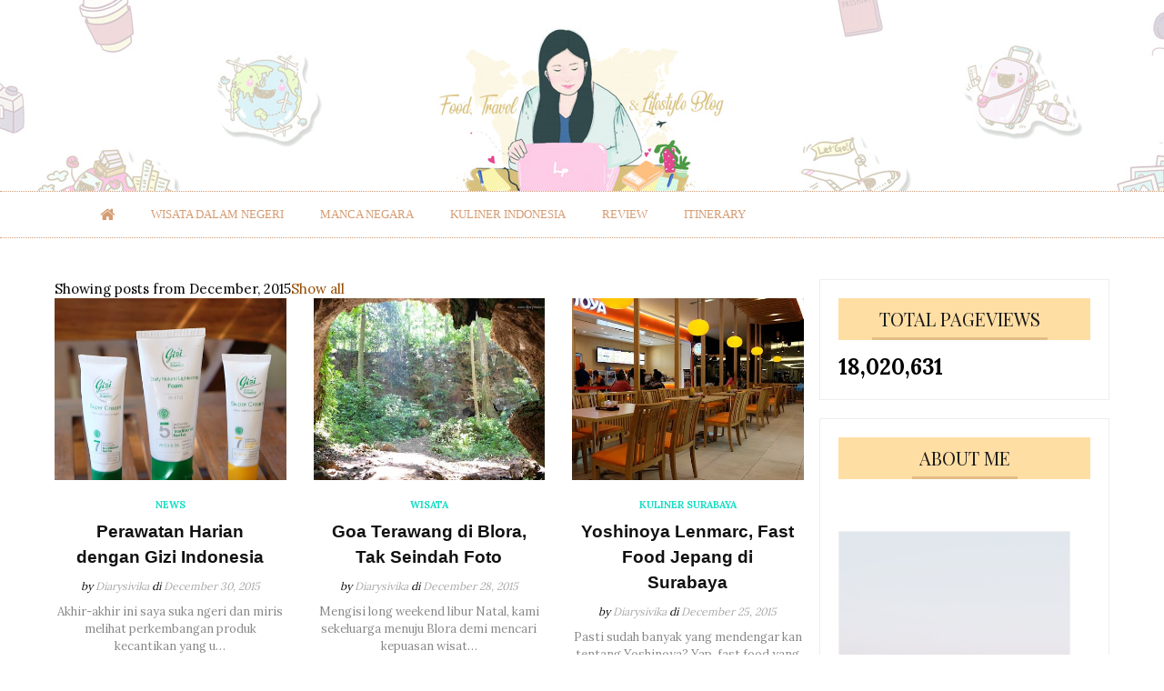

--- FILE ---
content_type: text/html; charset=UTF-8
request_url: https://www.diarysivika.com/b/stats?style=BLACK_TRANSPARENT&timeRange=ALL_TIME&token=APq4FmDoTNuoArDTXv1L3akahFZlaUvHcsQGpuYOojmwtWaADqa26b6O6Po1uClTdE8fqRKIh5JLE4vMi10kxn0edrebSbBmzQ
body_size: 24
content:
{"total":18020631,"sparklineOptions":{"backgroundColor":{"fillOpacity":0.1,"fill":"#000000"},"series":[{"areaOpacity":0.3,"color":"#202020"}]},"sparklineData":[[0,28],[1,30],[2,38],[3,36],[4,38],[5,47],[6,55],[7,49],[8,42],[9,45],[10,44],[11,42],[12,57],[13,55],[14,49],[15,63],[16,41],[17,50],[18,53],[19,57],[20,56],[21,29],[22,42],[23,59],[24,49],[25,41],[26,100],[27,54],[28,53],[29,54]],"nextTickMs":62068}

--- FILE ---
content_type: text/html; charset=utf-8
request_url: https://www.google.com/recaptcha/api2/aframe
body_size: 267
content:
<!DOCTYPE HTML><html><head><meta http-equiv="content-type" content="text/html; charset=UTF-8"></head><body><script nonce="TwImKJ8ZwedueE0fHRtDFw">/** Anti-fraud and anti-abuse applications only. See google.com/recaptcha */ try{var clients={'sodar':'https://pagead2.googlesyndication.com/pagead/sodar?'};window.addEventListener("message",function(a){try{if(a.source===window.parent){var b=JSON.parse(a.data);var c=clients[b['id']];if(c){var d=document.createElement('img');d.src=c+b['params']+'&rc='+(localStorage.getItem("rc::a")?sessionStorage.getItem("rc::b"):"");window.document.body.appendChild(d);sessionStorage.setItem("rc::e",parseInt(sessionStorage.getItem("rc::e")||0)+1);localStorage.setItem("rc::h",'1768841116253');}}}catch(b){}});window.parent.postMessage("_grecaptcha_ready", "*");}catch(b){}</script></body></html>

--- FILE ---
content_type: text/plain
request_url: https://www.google-analytics.com/j/collect?v=1&_v=j102&a=958006930&t=pageview&_s=1&dl=https%3A%2F%2Fwww.diarysivika.com%2F2015%2F12%2F&ul=en-us%40posix&dt=December%202015%20-%20Food%2C%20Travel%20and%20Lifestyle%20Blog&sr=1280x720&vp=1280x720&_u=IEBAAEABAAAAACAAI~&jid=1883320225&gjid=642699230&cid=1637380612.1768841113&tid=UA-64263796-1&_gid=300290584.1768841113&_r=1&_slc=1&z=597480166
body_size: -451
content:
2,cG-9X4RGS71P1

--- FILE ---
content_type: text/javascript; charset=UTF-8
request_url: https://www.diarysivika.com/feeds/posts/summary?max-results=1&alt=json-in-script&callback=totalcountdata
body_size: 1593
content:
// API callback
totalcountdata({"version":"1.0","encoding":"UTF-8","feed":{"xmlns":"http://www.w3.org/2005/Atom","xmlns$openSearch":"http://a9.com/-/spec/opensearchrss/1.0/","xmlns$blogger":"http://schemas.google.com/blogger/2008","xmlns$georss":"http://www.georss.org/georss","xmlns$gd":"http://schemas.google.com/g/2005","xmlns$thr":"http://purl.org/syndication/thread/1.0","id":{"$t":"tag:blogger.com,1999:blog-9072340325105876929"},"updated":{"$t":"2026-01-19T01:01:32.264+07:00"},"category":[{"term":"News"},{"term":"Kuliner Surabaya"},{"term":"Wisata"},{"term":"Wisata Malang - Batu"},{"term":"TIPS"},{"term":"Singapore"},{"term":"korea"},{"term":"Wisata Surabaya"},{"term":"Kuliner Yogyakarta"},{"term":"Kuliner Malang - Batu"},{"term":"kuliner"},{"term":"malaysia"},{"term":"Thailand"},{"term":"sponsored post"},{"term":"hotel"},{"term":"Dubai"},{"term":"Jepang"},{"term":"event"},{"term":"Hongkong - Macau"},{"term":"Wisata Bandung"},{"term":"Wisata Medan"},{"term":"Wisata Yogyakarta"},{"term":"taiwan"},{"term":"Kuliner Cepu - Blora"},{"term":"Wisata Bali"},{"term":"Johor Bahru"},{"term":"Rusia"},{"term":"kuliner bali"},{"term":"Lomba Blog"},{"term":"Wisata Jakarta"},{"term":"Kuliner Bandung"},{"term":"finance"},{"term":"Wisata Cepu - Blora"},{"term":"Wisata Pasuruan"},{"term":"Beauty"},{"term":"kuliner jakarta"},{"term":"wisata mojokerto"},{"term":"Kuliner Pasuruan"},{"term":"kuliner mojokerto"},{"term":"oman"},{"term":"Banyuwangi"},{"term":"Hua Hin"},{"term":"Kuliner Jombang"},{"term":"Kuliner Solo"},{"term":"Semarang"},{"term":"Wisata Solo"},{"term":"Beijing"},{"term":"Kuliner Kediri"},{"term":"Penang"},{"term":"itinerary"},{"term":"kuliner medan"},{"term":"Kuliner Nganjuk"},{"term":"Kuliner Sidoarjo"},{"term":"Labuan Bajo"},{"term":"Schengen"},{"term":"Vietnam"},{"term":"Wisata Belitung"},{"term":"Wisata Lombok"},{"term":"Wisata Makassar"},{"term":"about me"},{"term":"body friendly iron"},{"term":"combiphar"},{"term":"eropa"},{"term":"kekurangan zat besi"},{"term":"kuliner gresik"},{"term":"kuliner madiun"},{"term":"kuliner ngawi"},{"term":"lasik"},{"term":"maltofer"},{"term":"maltoferwomancommunity"},{"term":"pamekasan"},{"term":"suplemen zat besi"},{"term":"tips DEBM"},{"term":"trawas"},{"term":"umrah"},{"term":"wisata palembang"}],"title":{"type":"text","$t":"Food, Travel and Lifestyle Blog"},"subtitle":{"type":"html","$t":""},"link":[{"rel":"http://schemas.google.com/g/2005#feed","type":"application/atom+xml","href":"https:\/\/www.diarysivika.com\/feeds\/posts\/summary"},{"rel":"self","type":"application/atom+xml","href":"https:\/\/www.blogger.com\/feeds\/9072340325105876929\/posts\/summary?alt=json-in-script\u0026max-results=1"},{"rel":"alternate","type":"text/html","href":"https:\/\/www.diarysivika.com\/"},{"rel":"hub","href":"http://pubsubhubbub.appspot.com/"},{"rel":"next","type":"application/atom+xml","href":"https:\/\/www.blogger.com\/feeds\/9072340325105876929\/posts\/summary?alt=json-in-script\u0026start-index=2\u0026max-results=1"}],"author":[{"name":{"$t":"Diarysivika"},"uri":{"$t":"http:\/\/www.blogger.com\/profile\/14518373116685176596"},"email":{"$t":"noreply@blogger.com"},"gd$image":{"rel":"http://schemas.google.com/g/2005#thumbnail","width":"16","height":"16","src":"https:\/\/img1.blogblog.com\/img\/b16-rounded.gif"}}],"generator":{"version":"7.00","uri":"http://www.blogger.com","$t":"Blogger"},"openSearch$totalResults":{"$t":"936"},"openSearch$startIndex":{"$t":"1"},"openSearch$itemsPerPage":{"$t":"1"},"entry":[{"id":{"$t":"tag:blogger.com,1999:blog-9072340325105876929.post-6514335075279027104"},"published":{"$t":"2025-05-13T10:53:00.000+07:00"},"updated":{"$t":"2025-05-13T10:53:11.981+07:00"},"category":[{"scheme":"http://www.blogger.com/atom/ns#","term":"Beauty"}],"title":{"type":"text","$t":"Diet Intermitten Fasting 16:8 Turun 28 Kilo"},"summary":{"type":"text","$t":"Cerita awal bagaimana saya gemuk itu karena hamil. Saya masih ingat awal kehamilan berat badan saya sekitar 60-an (nggak kurus sih tapi juga ga gemuk-gemuk amat), setelah 9 bulan berat badan saya hampir 81-82 kg. Naik sekitar 22 kilo, lalu bayi lahir jadi 76 kilo. Sejak saat itu badan saya mudah banget naik turun. Terakhir di Tahun 2024 lalu badan saya antara 89 kg sampai dengan 90 kg dengan "},"link":[{"rel":"replies","type":"application/atom+xml","href":"https:\/\/www.diarysivika.com\/feeds\/6514335075279027104\/comments\/default","title":"Post Comments"},{"rel":"replies","type":"text/html","href":"https:\/\/www.diarysivika.com\/2025\/05\/diet-intermitten-fasting-168-turun-28.html#comment-form","title":"0 Comments"},{"rel":"edit","type":"application/atom+xml","href":"https:\/\/www.blogger.com\/feeds\/9072340325105876929\/posts\/default\/6514335075279027104"},{"rel":"self","type":"application/atom+xml","href":"https:\/\/www.blogger.com\/feeds\/9072340325105876929\/posts\/default\/6514335075279027104"},{"rel":"alternate","type":"text/html","href":"https:\/\/www.diarysivika.com\/2025\/05\/diet-intermitten-fasting-168-turun-28.html","title":"Diet Intermitten Fasting 16:8 Turun 28 Kilo"}],"author":[{"name":{"$t":"Diarysivika"},"uri":{"$t":"http:\/\/www.blogger.com\/profile\/14518373116685176596"},"email":{"$t":"noreply@blogger.com"},"gd$image":{"rel":"http://schemas.google.com/g/2005#thumbnail","width":"16","height":"16","src":"https:\/\/img1.blogblog.com\/img\/b16-rounded.gif"}}],"media$thumbnail":{"xmlns$media":"http://search.yahoo.com/mrss/","url":"https:\/\/blogger.googleusercontent.com\/img\/b\/R29vZ2xl\/AVvXsEiTueDFfCMDw8pfw4u2K3e6bWftJ21MD4Dh0M-sVRG0NR-1IIRx11Y5VhddvnvKlDhA-XeU83ARiyBaIH8cGmrZ0kzUZOSU3qSmjOH36gc9BzLuFZX7qm1v8SvN_5CSrgHGi6hoLjQkrvAvKzcWiXkkpLFpoQIj9hr7rARCBywF73fC1wCBaw16WD005ug\/s72-w640-h640-c\/WhatsApp%20Image%202025-05-13%20at%2010.39.18.jpeg","height":"72","width":"72"},"thr$total":{"$t":"0"}}]}});

--- FILE ---
content_type: text/javascript; charset=UTF-8
request_url: https://www.diarysivika.com/feeds/comments/default?alt=json-in-script&callback=showrecentcomments
body_size: 8507
content:
// API callback
showrecentcomments({"version":"1.0","encoding":"UTF-8","feed":{"xmlns":"http://www.w3.org/2005/Atom","xmlns$openSearch":"http://a9.com/-/spec/opensearchrss/1.0/","xmlns$gd":"http://schemas.google.com/g/2005","id":{"$t":"tag:blogger.com,1999:blog-9072340325105876929.comments"},"updated":{"$t":"2026-01-19T01:01:32.264+07:00"},"title":{"type":"text","$t":"Food, Travel and Lifestyle Blog"},"link":[{"rel":"http://schemas.google.com/g/2005#feed","type":"application/atom+xml","href":"https:\/\/www.diarysivika.com\/feeds\/comments\/default"},{"rel":"self","type":"application/atom+xml","href":"https:\/\/www.blogger.com\/feeds\/9072340325105876929\/comments\/default?alt=json-in-script"},{"rel":"alternate","type":"text/html","href":"http:\/\/www.diarysivika.com\/"},{"rel":"hub","href":"http://pubsubhubbub.appspot.com/"},{"rel":"next","type":"application/atom+xml","href":"https:\/\/www.blogger.com\/feeds\/9072340325105876929\/comments\/default?alt=json-in-script\u0026start-index=26\u0026max-results=25"}],"author":[{"name":{"$t":"Diarysivika"},"uri":{"$t":"http:\/\/www.blogger.com\/profile\/14518373116685176596"},"email":{"$t":"noreply@blogger.com"},"gd$image":{"rel":"http://schemas.google.com/g/2005#thumbnail","width":"16","height":"16","src":"https:\/\/img1.blogblog.com\/img\/b16-rounded.gif"}}],"generator":{"version":"7.00","uri":"http://www.blogger.com","$t":"Blogger"},"openSearch$totalResults":{"$t":"115"},"openSearch$startIndex":{"$t":"1"},"openSearch$itemsPerPage":{"$t":"25"},"entry":[{"id":{"$t":"tag:blogger.com,1999:blog-9072340325105876929.post-4479239722801898644"},"published":{"$t":"2026-01-19T01:01:32.264+07:00"},"updated":{"$t":"2026-01-19T01:01:32.264+07:00"},"title":{"type":"text","$t":"Wähl aus, was verkauft werden soll Faire Preise, s..."},"content":{"type":"html","$t":"Wähl aus, was verkauft werden soll Faire Preise, schnelle Abwicklung und ein besserer Ertrag für Sie werden von uns garantiert. \u003Ca href=\"https:\/\/www.willbuy.at\/\" rel=\"nofollow\"\u003EHandy verkaufen für Bargeld Salzburg\u003C\/a\u003E"},"link":[{"rel":"edit","type":"application/atom+xml","href":"https:\/\/www.blogger.com\/feeds\/9072340325105876929\/7923628574914794139\/comments\/default\/4479239722801898644"},{"rel":"self","type":"application/atom+xml","href":"https:\/\/www.blogger.com\/feeds\/9072340325105876929\/7923628574914794139\/comments\/default\/4479239722801898644"},{"rel":"alternate","type":"text/html","href":"https:\/\/www.diarysivika.com\/2017\/01\/maybelline-make-up-of-color-di-lazada.html?showComment=1768759292264#c4479239722801898644","title":""}],"author":[{"name":{"$t":"joseph"},"uri":{"$t":"https:\/\/www.blogger.com\/profile\/17638615606939825567"},"email":{"$t":"noreply@blogger.com"},"gd$image":{"rel":"http://schemas.google.com/g/2005#thumbnail","width":"16","height":"16","src":"https:\/\/img1.blogblog.com\/img\/b16-rounded.gif"}}],"thr$in-reply-to":{"xmlns$thr":"http://purl.org/syndication/thread/1.0","href":"https:\/\/www.diarysivika.com\/2017\/01\/maybelline-make-up-of-color-di-lazada.html","ref":"tag:blogger.com,1999:blog-9072340325105876929.post-7923628574914794139","source":"http://www.blogger.com/feeds/9072340325105876929/posts/default/7923628574914794139","type":"text/html"},"gd$extendedProperty":[{"name":"blogger.itemClass","value":"pid-2077827291"},{"name":"blogger.displayTime","value":"Monday, January 19, 2026 at 1:01:00 AM GMT+7"}]},{"id":{"$t":"tag:blogger.com,1999:blog-9072340325105876929.post-3984691768057926283"},"published":{"$t":"2026-01-18T15:09:58.200+07:00"},"updated":{"$t":"2026-01-18T15:09:58.200+07:00"},"title":{"type":"text","$t":"Niko Karelas is one of the rare few who bridge anc..."},"content":{"type":"html","$t":"Niko Karelas is one of the rare few who bridge ancient healing with modern energetic intelligence. With a clinical background in acupuncture and deep training in shamanic and somatic lineages, Niko offers a level of healing precision few in the world can match. \u003Ca href=\"https:\/\/www.theshamannyc.com\/\" rel=\"nofollow\"\u003EExperienced Reiki Practitioner NYC\u003C\/a\u003E"},"link":[{"rel":"edit","type":"application/atom+xml","href":"https:\/\/www.blogger.com\/feeds\/9072340325105876929\/7923628574914794139\/comments\/default\/3984691768057926283"},{"rel":"self","type":"application/atom+xml","href":"https:\/\/www.blogger.com\/feeds\/9072340325105876929\/7923628574914794139\/comments\/default\/3984691768057926283"},{"rel":"alternate","type":"text/html","href":"https:\/\/www.diarysivika.com\/2017\/01\/maybelline-make-up-of-color-di-lazada.html?showComment=1768723798200#c3984691768057926283","title":""}],"author":[{"name":{"$t":"deucedoubles"},"uri":{"$t":"https:\/\/www.blogger.com\/profile\/16018373577805529474"},"email":{"$t":"noreply@blogger.com"},"gd$image":{"rel":"http://schemas.google.com/g/2005#thumbnail","width":"16","height":"16","src":"https:\/\/img1.blogblog.com\/img\/b16-rounded.gif"}}],"thr$in-reply-to":{"xmlns$thr":"http://purl.org/syndication/thread/1.0","href":"https:\/\/www.diarysivika.com\/2017\/01\/maybelline-make-up-of-color-di-lazada.html","ref":"tag:blogger.com,1999:blog-9072340325105876929.post-7923628574914794139","source":"http://www.blogger.com/feeds/9072340325105876929/posts/default/7923628574914794139","type":"text/html"},"gd$extendedProperty":[{"name":"blogger.itemClass","value":"pid-1994058901"},{"name":"blogger.displayTime","value":"Sunday, January 18, 2026 at 3:09:00 PM GMT+7"}]},{"id":{"$t":"tag:blogger.com,1999:blog-9072340325105876929.post-2062395248790403354"},"published":{"$t":"2026-01-15T20:26:03.292+07:00"},"updated":{"$t":"2026-01-15T20:26:03.292+07:00"},"title":{"type":"text","$t":"Our experienced professionals are committed to del..."},"content":{"type":"html","$t":"Our experienced professionals are committed to delivering exceptional quality, value, and service to our customers. Utilizing premium materials and proven techniques, we ensure that every roofing project is completed correctly and to the highest standards. We take immense pride in our work and prioritize a clean and safe work environment for our clients. \u003Ca href=\"https:\/\/soczekroofing.com\/roofing-contractor-bothell-wa\/\" rel=\"nofollow\"\u003ETrusted roofing contractor in Bothell\u003C\/a\u003E"},"link":[{"rel":"edit","type":"application/atom+xml","href":"https:\/\/www.blogger.com\/feeds\/9072340325105876929\/7923628574914794139\/comments\/default\/2062395248790403354"},{"rel":"self","type":"application/atom+xml","href":"https:\/\/www.blogger.com\/feeds\/9072340325105876929\/7923628574914794139\/comments\/default\/2062395248790403354"},{"rel":"alternate","type":"text/html","href":"https:\/\/www.diarysivika.com\/2017\/01\/maybelline-make-up-of-color-di-lazada.html?showComment=1768483563292#c2062395248790403354","title":""}],"author":[{"name":{"$t":"missionplumbingllc"},"uri":{"$t":"https:\/\/www.blogger.com\/profile\/07394010101696071892"},"email":{"$t":"noreply@blogger.com"},"gd$image":{"rel":"http://schemas.google.com/g/2005#thumbnail","width":"16","height":"16","src":"https:\/\/img1.blogblog.com\/img\/b16-rounded.gif"}}],"thr$in-reply-to":{"xmlns$thr":"http://purl.org/syndication/thread/1.0","href":"https:\/\/www.diarysivika.com\/2017\/01\/maybelline-make-up-of-color-di-lazada.html","ref":"tag:blogger.com,1999:blog-9072340325105876929.post-7923628574914794139","source":"http://www.blogger.com/feeds/9072340325105876929/posts/default/7923628574914794139","type":"text/html"},"gd$extendedProperty":[{"name":"blogger.itemClass","value":"pid-1835341850"},{"name":"blogger.displayTime","value":"Thursday, January 15, 2026 at 8:26:00 PM GMT+7"}]},{"id":{"$t":"tag:blogger.com,1999:blog-9072340325105876929.post-2946984058603992911"},"published":{"$t":"2026-01-13T01:22:37.189+07:00"},"updated":{"$t":"2026-01-13T01:22:37.189+07:00"},"title":{"type":"text","$t":"You are the decision-maker. We’re just here to hel..."},"content":{"type":"html","$t":"You are the decision-maker. We’re just here to help you see the full picture and create a smart plan forward. No pressure. No gimmicks. Just real strategy, shaped around your situation. And when it’s all said and done, you’ll know you made the best move for you \u003Ca href=\"https:\/\/sensitivestrategist.com\/about-us\/\" rel=\"nofollow\"\u003EShort Sale Realtor Long Island\u003C\/a\u003E"},"link":[{"rel":"edit","type":"application/atom+xml","href":"https:\/\/www.blogger.com\/feeds\/9072340325105876929\/7923628574914794139\/comments\/default\/2946984058603992911"},{"rel":"self","type":"application/atom+xml","href":"https:\/\/www.blogger.com\/feeds\/9072340325105876929\/7923628574914794139\/comments\/default\/2946984058603992911"},{"rel":"alternate","type":"text/html","href":"https:\/\/www.diarysivika.com\/2017\/01\/maybelline-make-up-of-color-di-lazada.html?showComment=1768242157189#c2946984058603992911","title":""}],"author":[{"name":{"$t":"joseph"},"uri":{"$t":"https:\/\/www.blogger.com\/profile\/17638615606939825567"},"email":{"$t":"noreply@blogger.com"},"gd$image":{"rel":"http://schemas.google.com/g/2005#thumbnail","width":"16","height":"16","src":"https:\/\/img1.blogblog.com\/img\/b16-rounded.gif"}}],"thr$in-reply-to":{"xmlns$thr":"http://purl.org/syndication/thread/1.0","href":"https:\/\/www.diarysivika.com\/2017\/01\/maybelline-make-up-of-color-di-lazada.html","ref":"tag:blogger.com,1999:blog-9072340325105876929.post-7923628574914794139","source":"http://www.blogger.com/feeds/9072340325105876929/posts/default/7923628574914794139","type":"text/html"},"gd$extendedProperty":[{"name":"blogger.itemClass","value":"pid-2077827291"},{"name":"blogger.displayTime","value":"Tuesday, January 13, 2026 at 1:22:00 AM GMT+7"}]},{"id":{"$t":"tag:blogger.com,1999:blog-9072340325105876929.post-5200654370954329239"},"published":{"$t":"2026-01-13T00:47:18.094+07:00"},"updated":{"$t":"2026-01-13T00:47:18.094+07:00"},"title":{"type":"text","$t":"It\u0026#39;s has been a pleasure to meet Delta Cyber S..."},"content":{"type":"html","$t":"It\u0026#39;s has been a pleasure to meet Delta Cyber Security. They have been really good at supporting us and helping us resolve many issues. \u003Ca href=\"https:\/\/www.deltacybersecurity.co.uk\/cyberessentials\/\" rel=\"nofollow\"\u003ECertified Cyber Security Services\u003C\/a\u003E"},"link":[{"rel":"edit","type":"application/atom+xml","href":"https:\/\/www.blogger.com\/feeds\/9072340325105876929\/7923628574914794139\/comments\/default\/5200654370954329239"},{"rel":"self","type":"application/atom+xml","href":"https:\/\/www.blogger.com\/feeds\/9072340325105876929\/7923628574914794139\/comments\/default\/5200654370954329239"},{"rel":"alternate","type":"text/html","href":"https:\/\/www.diarysivika.com\/2017\/01\/maybelline-make-up-of-color-di-lazada.html?showComment=1768240038094#c5200654370954329239","title":""}],"author":[{"name":{"$t":"missionplumbingllc"},"uri":{"$t":"https:\/\/www.blogger.com\/profile\/07394010101696071892"},"email":{"$t":"noreply@blogger.com"},"gd$image":{"rel":"http://schemas.google.com/g/2005#thumbnail","width":"16","height":"16","src":"https:\/\/img1.blogblog.com\/img\/b16-rounded.gif"}}],"thr$in-reply-to":{"xmlns$thr":"http://purl.org/syndication/thread/1.0","href":"https:\/\/www.diarysivika.com\/2017\/01\/maybelline-make-up-of-color-di-lazada.html","ref":"tag:blogger.com,1999:blog-9072340325105876929.post-7923628574914794139","source":"http://www.blogger.com/feeds/9072340325105876929/posts/default/7923628574914794139","type":"text/html"},"gd$extendedProperty":[{"name":"blogger.itemClass","value":"pid-1835341850"},{"name":"blogger.displayTime","value":"Tuesday, January 13, 2026 at 12:47:00 AM GMT+7"}]},{"id":{"$t":"tag:blogger.com,1999:blog-9072340325105876929.post-466209932301577132"},"published":{"$t":"2025-04-07T00:20:42.032+07:00"},"updated":{"$t":"2025-04-07T00:20:42.032+07:00"},"title":{"type":"text","$t":"noted dulu, siapa tau ntar pas ke kesana bisa coba..."},"content":{"type":"html","$t":"noted dulu, siapa tau ntar pas ke kesana bisa cobain makan disini juga mbak"},"link":[{"rel":"edit","type":"application/atom+xml","href":"https:\/\/www.blogger.com\/feeds\/9072340325105876929\/8523284798043766316\/comments\/default\/466209932301577132"},{"rel":"self","type":"application/atom+xml","href":"https:\/\/www.blogger.com\/feeds\/9072340325105876929\/8523284798043766316\/comments\/default\/466209932301577132"},{"rel":"alternate","type":"text/html","href":"https:\/\/www.diarysivika.com\/2019\/05\/kuliner-halal-di-osaka-ramen-honolu-dan.html?showComment=1743960042032#c466209932301577132","title":""}],"author":[{"name":{"$t":"Ainun"},"uri":{"$t":"https:\/\/www.blogger.com\/profile\/04965197061416800885"},"email":{"$t":"noreply@blogger.com"},"gd$image":{"rel":"http://schemas.google.com/g/2005#thumbnail","width":"32","height":"32","src":"\/\/blogger.googleusercontent.com\/img\/b\/R29vZ2xl\/AVvXsEh1_f0cOTjoxB7sxhUqMyrdS0duakRO8QXUsvIv1OlWanTaRZvPWNF39oDrwZj2fG36Tks5IHiO4Z2o2QZEd5Pr76xTrzHp_9GSUImFl3XaaHcHgRXYqFo6WcliYn4jXA\/s113\/crop+conato.jpg"}}],"thr$in-reply-to":{"xmlns$thr":"http://purl.org/syndication/thread/1.0","href":"https:\/\/www.diarysivika.com\/2019\/05\/kuliner-halal-di-osaka-ramen-honolu-dan.html","ref":"tag:blogger.com,1999:blog-9072340325105876929.post-8523284798043766316","source":"http://www.blogger.com/feeds/9072340325105876929/posts/default/8523284798043766316","type":"text/html"},"gd$extendedProperty":[{"name":"blogger.itemClass","value":"pid-1607323222"},{"name":"blogger.displayTime","value":"Monday, April 7, 2025 at 12:20:00 AM GMT+7"}]},{"id":{"$t":"tag:blogger.com,1999:blog-9072340325105876929.post-8984452658667107119"},"published":{"$t":"2024-09-28T06:18:17.967+07:00"},"updated":{"$t":"2024-09-28T06:18:17.967+07:00"},"title":{"type":"text","$t":"Thank you for the comprehensive guide. It was incr..."},"content":{"type":"html","$t":"Thank you for the comprehensive guide. It was incredibly helpful!"},"link":[{"rel":"edit","type":"application/atom+xml","href":"https:\/\/www.blogger.com\/feeds\/9072340325105876929\/2801449160905908837\/comments\/default\/8984452658667107119"},{"rel":"self","type":"application/atom+xml","href":"https:\/\/www.blogger.com\/feeds\/9072340325105876929\/2801449160905908837\/comments\/default\/8984452658667107119"},{"rel":"alternate","type":"text/html","href":"https:\/\/www.diarysivika.com\/2024\/08\/cara-mengurus-visa-jerman-di-vfs.html?showComment=1727479097967#c8984452658667107119","title":""}],"author":[{"name":{"$t":"Mas Wido"},"uri":{"$t":"https:\/\/www.blogger.com\/profile\/08799611367430452150"},"email":{"$t":"noreply@blogger.com"},"gd$image":{"rel":"http://schemas.google.com/g/2005#thumbnail","width":"31","height":"32","src":"\/\/blogger.googleusercontent.com\/img\/b\/R29vZ2xl\/AVvXsEhIHBjhXg42Bs-8bvQsIwY5WeHoBge7mPoZQQKMqSrer_fSA82er7HeE5c0WmtEGPqkTp4aq9IXTQ69kG82Z6oS86MGluA94aJX5Ls55l0qoDGQvfPd_qygeXrftgYst90\/s109\/*"}}],"thr$in-reply-to":{"xmlns$thr":"http://purl.org/syndication/thread/1.0","href":"https:\/\/www.diarysivika.com\/2024\/08\/cara-mengurus-visa-jerman-di-vfs.html","ref":"tag:blogger.com,1999:blog-9072340325105876929.post-2801449160905908837","source":"http://www.blogger.com/feeds/9072340325105876929/posts/default/2801449160905908837","type":"text/html"},"gd$extendedProperty":[{"name":"blogger.itemClass","value":"pid-2129746666"},{"name":"blogger.displayTime","value":"Saturday, September 28, 2024 at 6:18:00 AM GMT+7"}]},{"id":{"$t":"tag:blogger.com,1999:blog-9072340325105876929.post-3684492792903391825"},"published":{"$t":"2024-09-10T08:15:06.530+07:00"},"updated":{"$t":"2024-09-10T08:15:06.530+07:00"},"title":{"type":"text","$t":"sekarang mah visa schengen dipusatin di VFS yaaa....."},"content":{"type":"html","$t":"sekarang mah visa schengen dipusatin di VFS yaaa... lebih enak sebenernya :D.. krn dulu pas bikin visa jerman 2010, aku msh hrs ke embassy nya mba, belum terpusat :D.. dan yg interview orang2 jermannya, yg mana serem2 hahahahahaha. untung lolos sih :D \u003Cbr \/\u003E\u003Cbr \/\u003Egila kalau jakarta mah... skr ini kalo buat schengen visa, hrs jauh2 hariiii mba... 3 bulan kedepan itu udh full.  makanya skr ini aku lbh suka pakai travel bikinnya... walo lebih mahal memang ... pdhl enaknya kalo bikin sendiri ya lebih murah, dan ga susah kok sbnrnya. \u003Cbr \/\u003E\u003Cbr \/\u003Epengen ih ke jerman lagi... tapi sampai beberapa tahun ini, destinasiku bakalan anti mainstream semua hahahah .. ntar baru deh balik ke negara2 mainstream  "},"link":[{"rel":"edit","type":"application/atom+xml","href":"https:\/\/www.blogger.com\/feeds\/9072340325105876929\/2801449160905908837\/comments\/default\/3684492792903391825"},{"rel":"self","type":"application/atom+xml","href":"https:\/\/www.blogger.com\/feeds\/9072340325105876929\/2801449160905908837\/comments\/default\/3684492792903391825"},{"rel":"alternate","type":"text/html","href":"https:\/\/www.diarysivika.com\/2024\/08\/cara-mengurus-visa-jerman-di-vfs.html?showComment=1725930906530#c3684492792903391825","title":""}],"author":[{"name":{"$t":"Fanny Nila (dcatqueen.com) "},"uri":{"$t":"https:\/\/www.blogger.com\/profile\/17253688598918123713"},"email":{"$t":"noreply@blogger.com"},"gd$image":{"rel":"http://schemas.google.com/g/2005#thumbnail","width":"24","height":"32","src":"\/\/blogger.googleusercontent.com\/img\/b\/R29vZ2xl\/AVvXsEjqPAIwdy-O8NaUR2VzYECpy0ayQdXkGHl4zu2lGtQA1cLa95u5d5xNiRhiRiw0mnD4YdBD4FDb6N7jeQFaV6rf5qUfYZjbF-Fodb_9fcGbPQqIuXWyrUfKeaX62Yb0fG9g0DhkiInqxq_fPzCEwPv1zfhDfXrieCW_tt3r2ZYgPe5OEA\/s220\/IMG_20240114_160056.jpg"}}],"thr$in-reply-to":{"xmlns$thr":"http://purl.org/syndication/thread/1.0","href":"https:\/\/www.diarysivika.com\/2024\/08\/cara-mengurus-visa-jerman-di-vfs.html","ref":"tag:blogger.com,1999:blog-9072340325105876929.post-2801449160905908837","source":"http://www.blogger.com/feeds/9072340325105876929/posts/default/2801449160905908837","type":"text/html"},"gd$extendedProperty":[{"name":"blogger.itemClass","value":"pid-2044826523"},{"name":"blogger.displayTime","value":"Tuesday, September 10, 2024 at 8:15:00 AM GMT+7"}]},{"id":{"$t":"tag:blogger.com,1999:blog-9072340325105876929.post-8143737137070306282"},"published":{"$t":"2024-08-11T22:55:50.965+07:00"},"updated":{"$t":"2024-08-11T22:55:50.965+07:00"},"title":{"type":"text","$t":"Aku penasaran yg nasi Bali. Belum pernah cobain 😍..."},"content":{"type":"html","$t":"Aku penasaran yg nasi Bali. Belum pernah cobain 😍😍😍😍. Nanti ah ajak suami kesana. \u003Cbr \/\u003E\u003Cbr \/\u003EKe PIK itu memang perjuangan panasnya hahahahaha. Aku kalo kesana biasanya PAgi2, atau sore sekalian mba. Ga kuaaaat Ama matahari, kayak ada 2 🤣🤣"},"link":[{"rel":"edit","type":"application/atom+xml","href":"https:\/\/www.blogger.com\/feeds\/9072340325105876929\/5899581625549470318\/comments\/default\/8143737137070306282"},{"rel":"self","type":"application/atom+xml","href":"https:\/\/www.blogger.com\/feeds\/9072340325105876929\/5899581625549470318\/comments\/default\/8143737137070306282"},{"rel":"alternate","type":"text/html","href":"https:\/\/www.diarysivika.com\/2023\/11\/catatan-empat-hari-di-jakarta-kulineran.html?showComment=1723391750965#c8143737137070306282","title":""}],"author":[{"name":{"$t":"fanny Nila (dcatqueen.com)"},"uri":{"$t":"https:\/\/www.blogger.com\/profile\/15701459537183137371"},"email":{"$t":"noreply@blogger.com"},"gd$image":{"rel":"http://schemas.google.com/g/2005#thumbnail","width":"21","height":"32","src":"\/\/blogger.googleusercontent.com\/img\/b\/R29vZ2xl\/AVvXsEiLN9OB_75mwhn1o1aKltsa7zRXnSbvBvigQAtZz7sbm38bG9xRUQWu_xb6JH-sxXPL970YAGJ1Zf99Hnl0oIliIibuZu9-9oqGPyGt0Puk_7JcZchXmmxjik7SNSWkk3w\/s220\/DSC_2512.JPG"}}],"thr$in-reply-to":{"xmlns$thr":"http://purl.org/syndication/thread/1.0","href":"https:\/\/www.diarysivika.com\/2023\/11\/catatan-empat-hari-di-jakarta-kulineran.html","ref":"tag:blogger.com,1999:blog-9072340325105876929.post-5899581625549470318","source":"http://www.blogger.com/feeds/9072340325105876929/posts/default/5899581625549470318","type":"text/html"},"gd$extendedProperty":[{"name":"blogger.itemClass","value":"pid-284649419"},{"name":"blogger.displayTime","value":"Sunday, August 11, 2024 at 10:55:00 PM GMT+7"}]},{"id":{"$t":"tag:blogger.com,1999:blog-9072340325105876929.post-3314892423991566016"},"published":{"$t":"2024-08-11T22:52:00.111+07:00"},"updated":{"$t":"2024-08-11T22:52:00.111+07:00"},"title":{"type":"text","$t":"Aku juga sukaaa cari2 yg promo. Tp biasanya utk ti..."},"content":{"type":"html","$t":"Aku juga sukaaa cari2 yg promo. Tp biasanya utk tiket pesawat dan hotel 🤣🤭. Penting supaya bisa menekan budget traveling. 😁"},"link":[{"rel":"edit","type":"application/atom+xml","href":"https:\/\/www.blogger.com\/feeds\/9072340325105876929\/4461264291761831781\/comments\/default\/3314892423991566016"},{"rel":"self","type":"application/atom+xml","href":"https:\/\/www.blogger.com\/feeds\/9072340325105876929\/4461264291761831781\/comments\/default\/3314892423991566016"},{"rel":"alternate","type":"text/html","href":"https:\/\/www.diarysivika.com\/2023\/12\/tips-dan-cara-memanfaatkan-harga-promo.html?showComment=1723391520111#c3314892423991566016","title":""}],"author":[{"name":{"$t":"fanny Nila (dcatqueen.com)"},"uri":{"$t":"https:\/\/www.blogger.com\/profile\/15701459537183137371"},"email":{"$t":"noreply@blogger.com"},"gd$image":{"rel":"http://schemas.google.com/g/2005#thumbnail","width":"21","height":"32","src":"\/\/blogger.googleusercontent.com\/img\/b\/R29vZ2xl\/AVvXsEiLN9OB_75mwhn1o1aKltsa7zRXnSbvBvigQAtZz7sbm38bG9xRUQWu_xb6JH-sxXPL970YAGJ1Zf99Hnl0oIliIibuZu9-9oqGPyGt0Puk_7JcZchXmmxjik7SNSWkk3w\/s220\/DSC_2512.JPG"}}],"thr$in-reply-to":{"xmlns$thr":"http://purl.org/syndication/thread/1.0","href":"https:\/\/www.diarysivika.com\/2023\/12\/tips-dan-cara-memanfaatkan-harga-promo.html","ref":"tag:blogger.com,1999:blog-9072340325105876929.post-4461264291761831781","source":"http://www.blogger.com/feeds/9072340325105876929/posts/default/4461264291761831781","type":"text/html"},"gd$extendedProperty":[{"name":"blogger.itemClass","value":"pid-284649419"},{"name":"blogger.displayTime","value":"Sunday, August 11, 2024 at 10:52:00 PM GMT+7"}]},{"id":{"$t":"tag:blogger.com,1999:blog-9072340325105876929.post-8829627244493405706"},"published":{"$t":"2024-08-11T22:50:32.839+07:00"},"updated":{"$t":"2024-08-11T22:50:32.839+07:00"},"title":{"type":"text","$t":"Hotel ini udh jadi bucket listku juga. Pas lihat t..."},"content":{"type":"html","$t":"Hotel ini udh jadi bucket listku juga. Pas lihat temen stay di sana langsung sukaaa banget. \u003Cbr \/\u003E\u003Cbr \/\u003ENyesel deh pas mama mertua msh ada, aku malah ga ikutan ke Banyuwangi. Pdhl memang kulinernya unik dan enak ya mba.\u003Cbr \/\u003E\u003Cbr \/\u003EPengen ngerasain perpaduan dua menu gitu. Dr foto sih memang keliatan sedeep 🤤\u003Cbr \/\u003E\u003Cbr \/\u003EKalo nasi tempong aku kira dari Bali. Pernah coba di sana. Tp ternyata asal dari Banyuwangi yaa. Berarti hrs cobain lagi kalo kesana. "},"link":[{"rel":"edit","type":"application/atom+xml","href":"https:\/\/www.blogger.com\/feeds\/9072340325105876929\/9019866603599367642\/comments\/default\/8829627244493405706"},{"rel":"self","type":"application/atom+xml","href":"https:\/\/www.blogger.com\/feeds\/9072340325105876929\/9019866603599367642\/comments\/default\/8829627244493405706"},{"rel":"alternate","type":"text/html","href":"https:\/\/www.diarysivika.com\/2024\/02\/kulineran-khas-di-banyuwangi.html?showComment=1723391432839#c8829627244493405706","title":""}],"author":[{"name":{"$t":"fanny Nila (dcatqueen.com)"},"uri":{"$t":"https:\/\/www.blogger.com\/profile\/15701459537183137371"},"email":{"$t":"noreply@blogger.com"},"gd$image":{"rel":"http://schemas.google.com/g/2005#thumbnail","width":"21","height":"32","src":"\/\/blogger.googleusercontent.com\/img\/b\/R29vZ2xl\/AVvXsEiLN9OB_75mwhn1o1aKltsa7zRXnSbvBvigQAtZz7sbm38bG9xRUQWu_xb6JH-sxXPL970YAGJ1Zf99Hnl0oIliIibuZu9-9oqGPyGt0Puk_7JcZchXmmxjik7SNSWkk3w\/s220\/DSC_2512.JPG"}}],"thr$in-reply-to":{"xmlns$thr":"http://purl.org/syndication/thread/1.0","href":"https:\/\/www.diarysivika.com\/2024\/02\/kulineran-khas-di-banyuwangi.html","ref":"tag:blogger.com,1999:blog-9072340325105876929.post-9019866603599367642","source":"http://www.blogger.com/feeds/9072340325105876929/posts/default/9019866603599367642","type":"text/html"},"gd$extendedProperty":[{"name":"blogger.itemClass","value":"pid-284649419"},{"name":"blogger.displayTime","value":"Sunday, August 11, 2024 at 10:50:00 PM GMT+7"}]},{"id":{"$t":"tag:blogger.com,1999:blog-9072340325105876929.post-6245942916951707842"},"published":{"$t":"2024-08-11T22:45:22.590+07:00"},"updated":{"$t":"2024-08-11T22:45:22.590+07:00"},"title":{"type":"text","$t":"Mba vikaaaaaaa, aku kangen ke blog iniiiii 😍😍😍�..."},"content":{"type":"html","$t":"Mba vikaaaaaaa, aku kangen ke blog iniiiii 😍😍😍🤭. \u003Cbr \/\u003E\u003Cbr \/\u003EDuuuh sempet ke JKT toh Mbaaa. \u003Cbr \/\u003E\u003Cbr \/\u003ETapi memang lokasi hotel mba itu Deket Ama kulineran hits yg skr lagi banyak . Deket Ama blok m juga kan. Di situ apalagi. Pusat kuliner bangetttt.\u003Cbr \/\u003E\u003Cbr \/\u003ENasi uduk kebon kacang ini fav kuuuu 😍😍😍. Mahal tp ya Krn enak, dan udh legenda sih, ikhlas deh bayarnya hahahahah.\u003Cbr \/\u003E\u003Cbr \/\u003E yg sheirock ramen aku juga suka. Walopun biasanya makan yg di aeon. "},"link":[{"rel":"edit","type":"application/atom+xml","href":"https:\/\/www.blogger.com\/feeds\/9072340325105876929\/8266891943781065416\/comments\/default\/6245942916951707842"},{"rel":"self","type":"application/atom+xml","href":"https:\/\/www.blogger.com\/feeds\/9072340325105876929\/8266891943781065416\/comments\/default\/6245942916951707842"},{"rel":"alternate","type":"text/html","href":"https:\/\/www.diarysivika.com\/2024\/05\/apa-kabar-jakarta-kulineran-di-nasi.html?showComment=1723391122590#c6245942916951707842","title":""}],"author":[{"name":{"$t":"fanny Nila (dcatqueen.com)"},"uri":{"$t":"https:\/\/www.blogger.com\/profile\/15701459537183137371"},"email":{"$t":"noreply@blogger.com"},"gd$image":{"rel":"http://schemas.google.com/g/2005#thumbnail","width":"21","height":"32","src":"\/\/blogger.googleusercontent.com\/img\/b\/R29vZ2xl\/AVvXsEiLN9OB_75mwhn1o1aKltsa7zRXnSbvBvigQAtZz7sbm38bG9xRUQWu_xb6JH-sxXPL970YAGJ1Zf99Hnl0oIliIibuZu9-9oqGPyGt0Puk_7JcZchXmmxjik7SNSWkk3w\/s220\/DSC_2512.JPG"}}],"thr$in-reply-to":{"xmlns$thr":"http://purl.org/syndication/thread/1.0","href":"https:\/\/www.diarysivika.com\/2024\/05\/apa-kabar-jakarta-kulineran-di-nasi.html","ref":"tag:blogger.com,1999:blog-9072340325105876929.post-8266891943781065416","source":"http://www.blogger.com/feeds/9072340325105876929/posts/default/8266891943781065416","type":"text/html"},"gd$extendedProperty":[{"name":"blogger.itemClass","value":"pid-284649419"},{"name":"blogger.displayTime","value":"Sunday, August 11, 2024 at 10:45:00 PM GMT+7"}]},{"id":{"$t":"tag:blogger.com,1999:blog-9072340325105876929.post-2463664311635996735"},"published":{"$t":"2024-06-03T23:15:09.339+07:00"},"updated":{"$t":"2024-06-03T23:15:09.339+07:00"},"title":{"type":"text","$t":"aku naksir ramennya, yaampuunn menggiurkan sekali\n..."},"content":{"type":"html","$t":"aku naksir ramennya, yaampuunn menggiurkan sekali\u003Cbr \/\u003Ekalau aku dateng ke sebuah kota, meskipun punya waktu 2 harian, aku usahakan buat kulineran juga\u003Cbr \/\u003E\u003Cbr \/\u003E"},"link":[{"rel":"edit","type":"application/atom+xml","href":"https:\/\/www.blogger.com\/feeds\/9072340325105876929\/8266891943781065416\/comments\/default\/2463664311635996735"},{"rel":"self","type":"application/atom+xml","href":"https:\/\/www.blogger.com\/feeds\/9072340325105876929\/8266891943781065416\/comments\/default\/2463664311635996735"},{"rel":"alternate","type":"text/html","href":"https:\/\/www.diarysivika.com\/2024\/05\/apa-kabar-jakarta-kulineran-di-nasi.html?showComment=1717431309339#c2463664311635996735","title":""}],"author":[{"name":{"$t":"Ainun"},"uri":{"$t":"https:\/\/www.blogger.com\/profile\/04965197061416800885"},"email":{"$t":"noreply@blogger.com"},"gd$image":{"rel":"http://schemas.google.com/g/2005#thumbnail","width":"32","height":"32","src":"\/\/blogger.googleusercontent.com\/img\/b\/R29vZ2xl\/AVvXsEh1_f0cOTjoxB7sxhUqMyrdS0duakRO8QXUsvIv1OlWanTaRZvPWNF39oDrwZj2fG36Tks5IHiO4Z2o2QZEd5Pr76xTrzHp_9GSUImFl3XaaHcHgRXYqFo6WcliYn4jXA\/s113\/crop+conato.jpg"}}],"thr$in-reply-to":{"xmlns$thr":"http://purl.org/syndication/thread/1.0","href":"https:\/\/www.diarysivika.com\/2024\/05\/apa-kabar-jakarta-kulineran-di-nasi.html","ref":"tag:blogger.com,1999:blog-9072340325105876929.post-8266891943781065416","source":"http://www.blogger.com/feeds/9072340325105876929/posts/default/8266891943781065416","type":"text/html"},"gd$extendedProperty":[{"name":"blogger.itemClass","value":"pid-1607323222"},{"name":"blogger.displayTime","value":"Monday, June 3, 2024 at 11:15:00 PM GMT+7"}]},{"id":{"$t":"tag:blogger.com,1999:blog-9072340325105876929.post-7264907537654319025"},"published":{"$t":"2023-12-03T20:14:07.668+07:00"},"updated":{"$t":"2023-12-03T20:14:07.668+07:00"},"title":{"type":"text","$t":"Berarti gamis nang kono murah-murah yo Mik. Pasar ..."},"content":{"type":"html","$t":"Berarti gamis nang kono murah-murah yo Mik. Pasar Wonokromo kalah wkwk\u003Cbr \/\u003E\u003Cbr \/\u003ETadinya pingin umrah backpacker, habis baca ini jadi mau umrah mandiri aja. Tinggal fokus ibadah dan bawa badan"},"link":[{"rel":"edit","type":"application/atom+xml","href":"https:\/\/www.blogger.com\/feeds\/9072340325105876929\/6653888517299515451\/comments\/default\/7264907537654319025"},{"rel":"self","type":"application/atom+xml","href":"https:\/\/www.blogger.com\/feeds\/9072340325105876929\/6653888517299515451\/comments\/default\/7264907537654319025"},{"rel":"alternate","type":"text/html","href":"https:\/\/www.diarysivika.com\/2019\/11\/persiapan-umroh-mandiri-dan-umroh.html?showComment=1701609247668#c7264907537654319025","title":""}],"author":[{"name":{"$t":"Blognya Yuni"},"uri":{"$t":"https:\/\/www.blogger.com\/profile\/01496182142305948015"},"email":{"$t":"noreply@blogger.com"},"gd$image":{"rel":"http://schemas.google.com/g/2005#thumbnail","width":"31","height":"21","src":"\/\/blogger.googleusercontent.com\/img\/b\/R29vZ2xl\/AVvXsEjWreO3235ThfsA-bc2OuAYMBzYTZ_AEf1t4r3nIBoJc8K5CeAksWIkr6SQKhM6BidLWUnZvabXyOuTwhJPf7_UStaweFYLOSJ1w4MXUsacBouuJkL9Ay1gaW0YPzMd\/s220\/319143_2314914146998_1073786677_32526562_1827372909_n.jpg"}}],"thr$in-reply-to":{"xmlns$thr":"http://purl.org/syndication/thread/1.0","href":"https:\/\/www.diarysivika.com\/2019\/11\/persiapan-umroh-mandiri-dan-umroh.html","ref":"tag:blogger.com,1999:blog-9072340325105876929.post-6653888517299515451","source":"http://www.blogger.com/feeds/9072340325105876929/posts/default/6653888517299515451","type":"text/html"},"gd$extendedProperty":[{"name":"blogger.itemClass","value":"pid-1187417291"},{"name":"blogger.displayTime","value":"Sunday, December 3, 2023 at 8:14:00 PM GMT+7"}]},{"id":{"$t":"tag:blogger.com,1999:blog-9072340325105876929.post-7452129620783297411"},"published":{"$t":"2023-09-27T11:06:20.894+07:00"},"updated":{"$t":"2023-09-27T11:06:20.894+07:00"},"title":{"type":"text","$t":"yang paling sering dimakan karage sama teriyaki\nOy..."},"content":{"type":"html","$t":"yang paling sering dimakan karage sama teriyaki\u003Cbr \/\u003EOyakodon belum nyoba, tapi bikin penasaran juga nih"},"link":[{"rel":"edit","type":"application/atom+xml","href":"https:\/\/www.blogger.com\/feeds\/9072340325105876929\/6119568007952093191\/comments\/default\/7452129620783297411"},{"rel":"self","type":"application/atom+xml","href":"https:\/\/www.blogger.com\/feeds\/9072340325105876929\/6119568007952093191\/comments\/default\/7452129620783297411"},{"rel":"alternate","type":"text/html","href":"https:\/\/www.diarysivika.com\/2023\/08\/5-resep-masakan-jepang-dari-ayam-yang.html?showComment=1695787580894#c7452129620783297411","title":""}],"author":[{"name":{"$t":"Ainun"},"uri":{"$t":"https:\/\/www.blogger.com\/profile\/04965197061416800885"},"email":{"$t":"noreply@blogger.com"},"gd$image":{"rel":"http://schemas.google.com/g/2005#thumbnail","width":"32","height":"32","src":"\/\/blogger.googleusercontent.com\/img\/b\/R29vZ2xl\/AVvXsEh1_f0cOTjoxB7sxhUqMyrdS0duakRO8QXUsvIv1OlWanTaRZvPWNF39oDrwZj2fG36Tks5IHiO4Z2o2QZEd5Pr76xTrzHp_9GSUImFl3XaaHcHgRXYqFo6WcliYn4jXA\/s113\/crop+conato.jpg"}}],"thr$in-reply-to":{"xmlns$thr":"http://purl.org/syndication/thread/1.0","href":"https:\/\/www.diarysivika.com\/2023\/08\/5-resep-masakan-jepang-dari-ayam-yang.html","ref":"tag:blogger.com,1999:blog-9072340325105876929.post-6119568007952093191","source":"http://www.blogger.com/feeds/9072340325105876929/posts/default/6119568007952093191","type":"text/html"},"gd$extendedProperty":[{"name":"blogger.itemClass","value":"pid-1607323222"},{"name":"blogger.displayTime","value":"Wednesday, September 27, 2023 at 11:06:00 AM GMT+7"}]},{"id":{"$t":"tag:blogger.com,1999:blog-9072340325105876929.post-1248624671211811236"},"published":{"$t":"2023-09-06T21:19:28.725+07:00"},"updated":{"$t":"2023-09-06T21:19:28.725+07:00"},"title":{"type":"text","$t":"Yuk klo mau join. Aku di Da Nang mo sewa motor. Re..."},"content":{"type":"html","$t":"Yuk klo mau join. Aku di Da Nang mo sewa motor. Rencana 7 hari di Da Nang \u0026amp; Ho Chi Minh. rustyphadila@gmail.com free to ask! "},"link":[{"rel":"edit","type":"application/atom+xml","href":"https:\/\/www.blogger.com\/feeds\/9072340325105876929\/2228705107220813991\/comments\/default\/1248624671211811236"},{"rel":"self","type":"application/atom+xml","href":"https:\/\/www.blogger.com\/feeds\/9072340325105876929\/2228705107220813991\/comments\/default\/1248624671211811236"},{"rel":"alternate","type":"text/html","href":"https:\/\/www.diarysivika.com\/2023\/07\/itinerary-ke-da-nang-hoi-dan-hanoi.html?showComment=1694009968725#c1248624671211811236","title":""}],"author":[{"name":{"$t":"rasti"},"uri":{"$t":"https:\/\/www.blogger.com\/profile\/16125003758890988748"},"email":{"$t":"noreply@blogger.com"},"gd$image":{"rel":"http://schemas.google.com/g/2005#thumbnail","width":"16","height":"16","src":"https:\/\/img1.blogblog.com\/img\/b16-rounded.gif"}}],"thr$in-reply-to":{"xmlns$thr":"http://purl.org/syndication/thread/1.0","href":"https:\/\/www.diarysivika.com\/2023\/07\/itinerary-ke-da-nang-hoi-dan-hanoi.html","ref":"tag:blogger.com,1999:blog-9072340325105876929.post-2228705107220813991","source":"http://www.blogger.com/feeds/9072340325105876929/posts/default/2228705107220813991","type":"text/html"},"gd$extendedProperty":[{"name":"blogger.itemClass","value":"pid-698837094"},{"name":"blogger.displayTime","value":"Wednesday, September 6, 2023 at 9:19:00 PM GMT+7"}]},{"id":{"$t":"tag:blogger.com,1999:blog-9072340325105876929.post-4115832979871140291"},"published":{"$t":"2023-09-05T09:06:57.732+07:00"},"updated":{"$t":"2023-09-05T09:06:57.732+07:00"},"title":{"type":"text","$t":"aku paling suka Oyakodon :D"},"content":{"type":"html","$t":"aku paling suka Oyakodon :D"},"link":[{"rel":"edit","type":"application/atom+xml","href":"https:\/\/www.blogger.com\/feeds\/9072340325105876929\/6119568007952093191\/comments\/default\/4115832979871140291"},{"rel":"self","type":"application/atom+xml","href":"https:\/\/www.blogger.com\/feeds\/9072340325105876929\/6119568007952093191\/comments\/default\/4115832979871140291"},{"rel":"alternate","type":"text/html","href":"https:\/\/www.diarysivika.com\/2023\/08\/5-resep-masakan-jepang-dari-ayam-yang.html?showComment=1693879617732#c4115832979871140291","title":""}],"author":[{"name":{"$t":"timduniamasak"},"uri":{"$t":"https:\/\/www.blogger.com\/profile\/02916627740801978878"},"email":{"$t":"noreply@blogger.com"},"gd$image":{"rel":"http://schemas.google.com/g/2005#thumbnail","width":"16","height":"16","src":"https:\/\/img1.blogblog.com\/img\/b16-rounded.gif"}}],"thr$in-reply-to":{"xmlns$thr":"http://purl.org/syndication/thread/1.0","href":"https:\/\/www.diarysivika.com\/2023\/08\/5-resep-masakan-jepang-dari-ayam-yang.html","ref":"tag:blogger.com,1999:blog-9072340325105876929.post-6119568007952093191","source":"http://www.blogger.com/feeds/9072340325105876929/posts/default/6119568007952093191","type":"text/html"},"gd$extendedProperty":[{"name":"blogger.itemClass","value":"pid-727428663"},{"name":"blogger.displayTime","value":"Tuesday, September 5, 2023 at 9:06:00 AM GMT+7"}]},{"id":{"$t":"tag:blogger.com,1999:blog-9072340325105876929.post-7845518072486339100"},"published":{"$t":"2023-09-02T17:43:03.574+07:00"},"updated":{"$t":"2023-09-02T17:43:03.574+07:00"},"title":{"type":"text","$t":"Mbak Abrarya saya join donk ke Vietnam. Please DM ..."},"content":{"type":"html","$t":"Mbak Abrarya saya join donk ke Vietnam. Please DM saya di rimamayasari.bogor@gmail.com. Trims"},"link":[{"rel":"edit","type":"application/atom+xml","href":"https:\/\/www.blogger.com\/feeds\/9072340325105876929\/2228705107220813991\/comments\/default\/7845518072486339100"},{"rel":"self","type":"application/atom+xml","href":"https:\/\/www.blogger.com\/feeds\/9072340325105876929\/2228705107220813991\/comments\/default\/7845518072486339100"},{"rel":"alternate","type":"text/html","href":"https:\/\/www.diarysivika.com\/2023\/07\/itinerary-ke-da-nang-hoi-dan-hanoi.html?showComment=1693651383574#c7845518072486339100","title":""},{"rel":"related","type":"application/atom+xml","href":"https:\/\/www.blogger.com\/feeds\/9072340325105876929\/2228705107220813991\/comments\/default\/981017082199392247"}],"author":[{"name":{"$t":"Rima Mayasari"},"uri":{"$t":"https:\/\/www.blogger.com\/profile\/03663345549354328841"},"email":{"$t":"noreply@blogger.com"},"gd$image":{"rel":"http://schemas.google.com/g/2005#thumbnail","width":"21","height":"32","src":"\/\/blogger.googleusercontent.com\/img\/b\/R29vZ2xl\/AVvXsEjQTvJiNATLxeVqkQtIU3uLAHYp2pflGz2TAQ79D6A_a52W2ttDXwCsyaPMfx2tV8jcWFB5IC7121AunXe6O6OtiLdFaqUKjFenxbfm1TnhmXX_SERdyjBhVR7aFPL6gh0\/s220\/Rima+2.jpg"}}],"thr$in-reply-to":{"xmlns$thr":"http://purl.org/syndication/thread/1.0","href":"https:\/\/www.diarysivika.com\/2023\/07\/itinerary-ke-da-nang-hoi-dan-hanoi.html","ref":"tag:blogger.com,1999:blog-9072340325105876929.post-2228705107220813991","source":"http://www.blogger.com/feeds/9072340325105876929/posts/default/2228705107220813991","type":"text/html"},"gd$extendedProperty":[{"name":"blogger.itemClass","value":"pid-952514518"},{"name":"blogger.displayTime","value":"Saturday, September 2, 2023 at 5:43:00 PM GMT+7"}]},{"id":{"$t":"tag:blogger.com,1999:blog-9072340325105876929.post-4179198079225176617"},"published":{"$t":"2023-08-23T07:59:05.451+07:00"},"updated":{"$t":"2023-08-23T07:59:05.451+07:00"},"title":{"type":"text","$t":"Link terkait apa ya? pembelian tiket on the spot j..."},"content":{"type":"html","$t":"Link terkait apa ya? pembelian tiket on the spot jadi nggak perlu pembelian online. "},"link":[{"rel":"edit","type":"application/atom+xml","href":"https:\/\/www.blogger.com\/feeds\/9072340325105876929\/3939633234233259318\/comments\/default\/4179198079225176617"},{"rel":"self","type":"application/atom+xml","href":"https:\/\/www.blogger.com\/feeds\/9072340325105876929\/3939633234233259318\/comments\/default\/4179198079225176617"},{"rel":"alternate","type":"text/html","href":"https:\/\/www.diarysivika.com\/2016\/02\/transportasi-dari-singapore-ke-johor.html?showComment=1692752345451#c4179198079225176617","title":""},{"rel":"related","type":"application/atom+xml","href":"https:\/\/www.blogger.com\/feeds\/9072340325105876929\/3939633234233259318\/comments\/default\/803229509864972255"}],"author":[{"name":{"$t":"Diarysivika"},"uri":{"$t":"https:\/\/www.blogger.com\/profile\/14518373116685176596"},"email":{"$t":"noreply@blogger.com"},"gd$image":{"rel":"http://schemas.google.com/g/2005#thumbnail","width":"16","height":"16","src":"https:\/\/img1.blogblog.com\/img\/b16-rounded.gif"}}],"thr$in-reply-to":{"xmlns$thr":"http://purl.org/syndication/thread/1.0","href":"https:\/\/www.diarysivika.com\/2016\/02\/transportasi-dari-singapore-ke-johor.html","ref":"tag:blogger.com,1999:blog-9072340325105876929.post-3939633234233259318","source":"http://www.blogger.com/feeds/9072340325105876929/posts/default/3939633234233259318","type":"text/html"},"gd$extendedProperty":[{"name":"blogger.itemClass","value":"pid-2047339078"},{"name":"blogger.displayTime","value":"Wednesday, August 23, 2023 at 7:59:00 AM GMT+7"}]},{"id":{"$t":"tag:blogger.com,1999:blog-9072340325105876929.post-803229509864972255"},"published":{"$t":"2023-08-12T06:21:45.129+07:00"},"updated":{"$t":"2023-08-12T06:21:45.129+07:00"},"title":{"type":"text","$t":"Kak, kalau mau share, bagi linknya juga donk. Pame..."},"content":{"type":"html","$t":"Kak, kalau mau share, bagi linknya juga donk. Pamer kok setengah setengah."},"link":[{"rel":"edit","type":"application/atom+xml","href":"https:\/\/www.blogger.com\/feeds\/9072340325105876929\/3939633234233259318\/comments\/default\/803229509864972255"},{"rel":"self","type":"application/atom+xml","href":"https:\/\/www.blogger.com\/feeds\/9072340325105876929\/3939633234233259318\/comments\/default\/803229509864972255"},{"rel":"alternate","type":"text/html","href":"https:\/\/www.diarysivika.com\/2016\/02\/transportasi-dari-singapore-ke-johor.html?showComment=1691796105129#c803229509864972255","title":""}],"author":[{"name":{"$t":"Travis"},"uri":{"$t":"https:\/\/www.blogger.com\/profile\/02646725774463776563"},"email":{"$t":"noreply@blogger.com"},"gd$image":{"rel":"http://schemas.google.com/g/2005#thumbnail","width":"16","height":"16","src":"https:\/\/img1.blogblog.com\/img\/b16-rounded.gif"}}],"thr$in-reply-to":{"xmlns$thr":"http://purl.org/syndication/thread/1.0","href":"https:\/\/www.diarysivika.com\/2016\/02\/transportasi-dari-singapore-ke-johor.html","ref":"tag:blogger.com,1999:blog-9072340325105876929.post-3939633234233259318","source":"http://www.blogger.com/feeds/9072340325105876929/posts/default/3939633234233259318","type":"text/html"},"gd$extendedProperty":[{"name":"blogger.itemClass","value":"pid-588467389"},{"name":"blogger.displayTime","value":"Saturday, August 12, 2023 at 6:21:00 AM GMT+7"}]},{"id":{"$t":"tag:blogger.com,1999:blog-9072340325105876929.post-981017082199392247"},"published":{"$t":"2023-07-17T19:01:44.055+07:00"},"updated":{"$t":"2023-07-17T19:01:44.055+07:00"},"title":{"type":"text","$t":"Ayo kak join bareng, saya rencana tgl 28 sep sampa..."},"content":{"type":"html","$t":"Ayo kak join bareng, saya rencana tgl 28 sep sampai 4 oct\u003Cbr \/\u003EMau ke da Nang, hoi an sama ho chi Minh "},"link":[{"rel":"edit","type":"application/atom+xml","href":"https:\/\/www.blogger.com\/feeds\/9072340325105876929\/2228705107220813991\/comments\/default\/981017082199392247"},{"rel":"self","type":"application/atom+xml","href":"https:\/\/www.blogger.com\/feeds\/9072340325105876929\/2228705107220813991\/comments\/default\/981017082199392247"},{"rel":"alternate","type":"text/html","href":"https:\/\/www.diarysivika.com\/2023\/07\/itinerary-ke-da-nang-hoi-dan-hanoi.html?showComment=1689595304055#c981017082199392247","title":""}],"author":[{"name":{"$t":"AbRarya"},"uri":{"$t":"https:\/\/www.blogger.com\/profile\/09047660109041453624"},"email":{"$t":"noreply@blogger.com"},"gd$image":{"rel":"http://schemas.google.com/g/2005#thumbnail","width":"21","height":"32","src":"\/\/blogger.googleusercontent.com\/img\/b\/R29vZ2xl\/AVvXsEhgzShrYSYUJkT_zLH-0JVH36IrAN3t-217qxLnfOsloZTq3CsUY8gBgDuN49QXzHp_vUe5SzZgk_fVw6b8d0igTEMSsQ7KsJUrgkV-Vopmz4-AEs6ePs0HgNL5sEfP59o\/s220\/IMG_2081.JPG"}}],"thr$in-reply-to":{"xmlns$thr":"http://purl.org/syndication/thread/1.0","href":"https:\/\/www.diarysivika.com\/2023\/07\/itinerary-ke-da-nang-hoi-dan-hanoi.html","ref":"tag:blogger.com,1999:blog-9072340325105876929.post-2228705107220813991","source":"http://www.blogger.com/feeds/9072340325105876929/posts/default/2228705107220813991","type":"text/html"},"gd$extendedProperty":[{"name":"blogger.itemClass","value":"pid-1830417640"},{"name":"blogger.displayTime","value":"Monday, July 17, 2023 at 7:01:00 PM GMT+7"}]},{"id":{"$t":"tag:blogger.com,1999:blog-9072340325105876929.post-4152400924600265369"},"published":{"$t":"2023-06-21T23:43:48.889+07:00"},"updated":{"$t":"2023-06-21T23:43:48.889+07:00"},"title":{"type":"text","$t":"wishlist ke China nih.\nDulu udah plan ke Hainan, e..."},"content":{"type":"html","$t":"wishlist ke China nih.\u003Cbr \/\u003EDulu udah plan ke Hainan, ehh gagal hahaha\u003Cbr \/\u003ESeru juga kalau ke Beijing, Shanghai gitu\u003Cbr \/\u003EBahasa tetep yang jadi kendala ya mbak, kayak di Vietnam juga"},"link":[{"rel":"edit","type":"application/atom+xml","href":"https:\/\/www.blogger.com\/feeds\/9072340325105876929\/7636005268697850283\/comments\/default\/4152400924600265369"},{"rel":"self","type":"application/atom+xml","href":"https:\/\/www.blogger.com\/feeds\/9072340325105876929\/7636005268697850283\/comments\/default\/4152400924600265369"},{"rel":"alternate","type":"text/html","href":"https:\/\/www.diarysivika.com\/2023\/04\/kuliner-halal-di-beijing.html?showComment=1687365828889#c4152400924600265369","title":""}],"author":[{"name":{"$t":"Ainun"},"uri":{"$t":"https:\/\/www.blogger.com\/profile\/04965197061416800885"},"email":{"$t":"noreply@blogger.com"},"gd$image":{"rel":"http://schemas.google.com/g/2005#thumbnail","width":"32","height":"32","src":"\/\/blogger.googleusercontent.com\/img\/b\/R29vZ2xl\/AVvXsEh1_f0cOTjoxB7sxhUqMyrdS0duakRO8QXUsvIv1OlWanTaRZvPWNF39oDrwZj2fG36Tks5IHiO4Z2o2QZEd5Pr76xTrzHp_9GSUImFl3XaaHcHgRXYqFo6WcliYn4jXA\/s113\/crop+conato.jpg"}}],"thr$in-reply-to":{"xmlns$thr":"http://purl.org/syndication/thread/1.0","href":"https:\/\/www.diarysivika.com\/2023\/04\/kuliner-halal-di-beijing.html","ref":"tag:blogger.com,1999:blog-9072340325105876929.post-7636005268697850283","source":"http://www.blogger.com/feeds/9072340325105876929/posts/default/7636005268697850283","type":"text/html"},"gd$extendedProperty":[{"name":"blogger.itemClass","value":"pid-1607323222"},{"name":"blogger.displayTime","value":"Wednesday, June 21, 2023 at 11:43:00 PM GMT+7"}]},{"id":{"$t":"tag:blogger.com,1999:blog-9072340325105876929.post-4899235008851092775"},"published":{"$t":"2023-03-29T11:58:21.328+07:00"},"updated":{"$t":"2023-03-29T11:58:21.328+07:00"},"title":{"type":"text","$t":"jalanjalanya seru ya, btw itu perginya pas bulan b..."},"content":{"type":"html","$t":"jalanjalanya seru ya, btw itu perginya pas bulan berapa kok panas?"},"link":[{"rel":"edit","type":"application/atom+xml","href":"https:\/\/www.blogger.com\/feeds\/9072340325105876929\/1022958993673662260\/comments\/default\/4899235008851092775"},{"rel":"self","type":"application/atom+xml","href":"https:\/\/www.blogger.com\/feeds\/9072340325105876929\/1022958993673662260\/comments\/default\/4899235008851092775"},{"rel":"alternate","type":"text/html","href":"https:\/\/www.diarysivika.com\/2018\/01\/pengalaman-traveling-ke-dubai.html?showComment=1680065901328#c4899235008851092775","title":""}],"author":[{"name":{"$t":"izuur"},"uri":{"$t":"https:\/\/www.blogger.com\/profile\/15352791849607965729"},"email":{"$t":"noreply@blogger.com"},"gd$image":{"rel":"http://schemas.google.com/g/2005#thumbnail","width":"32","height":"32","src":"\/\/blogger.googleusercontent.com\/img\/b\/R29vZ2xl\/AVvXsEi-MwsPmTcOmgB1fyMTWwVkwNfHV9x7CeOchu04gibXHed9yjCQ8DOpkJl1iHgYGPzGZRSJFimi7hUtxGQ32gVrelaPg2ziqlOmXHKGdldNX99nGULZtRj6xmjC9YJP3msDpj7LWRIglM-HkVGurXfPXmbKbQsEGF24EEW9f5_EewA\/s220\/avatar.png"}}],"thr$in-reply-to":{"xmlns$thr":"http://purl.org/syndication/thread/1.0","href":"https:\/\/www.diarysivika.com\/2018\/01\/pengalaman-traveling-ke-dubai.html","ref":"tag:blogger.com,1999:blog-9072340325105876929.post-1022958993673662260","source":"http://www.blogger.com/feeds/9072340325105876929/posts/default/1022958993673662260","type":"text/html"},"gd$extendedProperty":[{"name":"blogger.itemClass","value":"pid-2006182566"},{"name":"blogger.displayTime","value":"Wednesday, March 29, 2023 at 11:58:00 AM GMT+7"}]},{"id":{"$t":"tag:blogger.com,1999:blog-9072340325105876929.post-3423947433956289682"},"published":{"$t":"2023-03-23T07:28:36.797+07:00"},"updated":{"$t":"2023-03-23T07:28:36.797+07:00"},"title":{"type":"text","$t":"yaapun mbak ngeliatnya aja aku udah ngiler hahaha\n..."},"content":{"type":"html","$t":"yaapun mbak ngeliatnya aja aku udah ngiler hahaha\u003Cbr \/\u003Epenasaran sama dagingnya yang juicy. Minimal kayaknya kudu berdua ya mbak, kalau aku sendiri kayaknya ga sanggup ngabisin"},"link":[{"rel":"edit","type":"application/atom+xml","href":"https:\/\/www.blogger.com\/feeds\/9072340325105876929\/3537542412826526051\/comments\/default\/3423947433956289682"},{"rel":"self","type":"application/atom+xml","href":"https:\/\/www.blogger.com\/feeds\/9072340325105876929\/3537542412826526051\/comments\/default\/3423947433956289682"},{"rel":"alternate","type":"text/html","href":"https:\/\/www.diarysivika.com\/2023\/03\/fogo-all-you-can-eat-brazilian-baru-di.html?showComment=1679531316797#c3423947433956289682","title":""}],"author":[{"name":{"$t":"Ainun"},"uri":{"$t":"https:\/\/www.blogger.com\/profile\/04965197061416800885"},"email":{"$t":"noreply@blogger.com"},"gd$image":{"rel":"http://schemas.google.com/g/2005#thumbnail","width":"32","height":"32","src":"\/\/blogger.googleusercontent.com\/img\/b\/R29vZ2xl\/AVvXsEh1_f0cOTjoxB7sxhUqMyrdS0duakRO8QXUsvIv1OlWanTaRZvPWNF39oDrwZj2fG36Tks5IHiO4Z2o2QZEd5Pr76xTrzHp_9GSUImFl3XaaHcHgRXYqFo6WcliYn4jXA\/s113\/crop+conato.jpg"}}],"thr$in-reply-to":{"xmlns$thr":"http://purl.org/syndication/thread/1.0","href":"https:\/\/www.diarysivika.com\/2023\/03\/fogo-all-you-can-eat-brazilian-baru-di.html","ref":"tag:blogger.com,1999:blog-9072340325105876929.post-3537542412826526051","source":"http://www.blogger.com/feeds/9072340325105876929/posts/default/3537542412826526051","type":"text/html"},"gd$extendedProperty":[{"name":"blogger.itemClass","value":"pid-1607323222"},{"name":"blogger.displayTime","value":"Thursday, March 23, 2023 at 7:28:00 AM GMT+7"}]},{"id":{"$t":"tag:blogger.com,1999:blog-9072340325105876929.post-1236714626533823388"},"published":{"$t":"2023-03-23T06:56:13.008+07:00"},"updated":{"$t":"2023-03-23T06:56:13.008+07:00"},"title":{"type":"text","$t":"gemes gemes hampersnya, memang kadang yang aku lia..."},"content":{"type":"html","$t":"gemes gemes hampersnya, memang kadang yang aku liat dari packagingnya mbak, lucuk dan kalau bisa tempat atau wadahnya juga multifungsi gitu \u003Cbr \/\u003Ehampers sekarang unik unik ya, aku suka liatin di toko orange juga dan makin bingung karena banyak pilihan"},"link":[{"rel":"edit","type":"application/atom+xml","href":"https:\/\/www.blogger.com\/feeds\/9072340325105876929\/7098455811557625521\/comments\/default\/1236714626533823388"},{"rel":"self","type":"application/atom+xml","href":"https:\/\/www.blogger.com\/feeds\/9072340325105876929\/7098455811557625521\/comments\/default\/1236714626533823388"},{"rel":"alternate","type":"text/html","href":"https:\/\/www.diarysivika.com\/2023\/03\/ide-hampers-lebaran-tahun-2023.html?showComment=1679529373008#c1236714626533823388","title":""}],"author":[{"name":{"$t":"Ainun"},"uri":{"$t":"https:\/\/www.blogger.com\/profile\/04965197061416800885"},"email":{"$t":"noreply@blogger.com"},"gd$image":{"rel":"http://schemas.google.com/g/2005#thumbnail","width":"32","height":"32","src":"\/\/blogger.googleusercontent.com\/img\/b\/R29vZ2xl\/AVvXsEh1_f0cOTjoxB7sxhUqMyrdS0duakRO8QXUsvIv1OlWanTaRZvPWNF39oDrwZj2fG36Tks5IHiO4Z2o2QZEd5Pr76xTrzHp_9GSUImFl3XaaHcHgRXYqFo6WcliYn4jXA\/s113\/crop+conato.jpg"}}],"thr$in-reply-to":{"xmlns$thr":"http://purl.org/syndication/thread/1.0","href":"https:\/\/www.diarysivika.com\/2023\/03\/ide-hampers-lebaran-tahun-2023.html","ref":"tag:blogger.com,1999:blog-9072340325105876929.post-7098455811557625521","source":"http://www.blogger.com/feeds/9072340325105876929/posts/default/7098455811557625521","type":"text/html"},"gd$extendedProperty":[{"name":"blogger.itemClass","value":"pid-1607323222"},{"name":"blogger.displayTime","value":"Thursday, March 23, 2023 at 6:56:00 AM GMT+7"}]}]}});

--- FILE ---
content_type: text/javascript; charset=UTF-8
request_url: https://www.diarysivika.com/feeds/posts/default?alt=json-in-script&max-results=7&callback=recent_posts
body_size: 28615
content:
// API callback
recent_posts({"version":"1.0","encoding":"UTF-8","feed":{"xmlns":"http://www.w3.org/2005/Atom","xmlns$openSearch":"http://a9.com/-/spec/opensearchrss/1.0/","xmlns$blogger":"http://schemas.google.com/blogger/2008","xmlns$georss":"http://www.georss.org/georss","xmlns$gd":"http://schemas.google.com/g/2005","xmlns$thr":"http://purl.org/syndication/thread/1.0","id":{"$t":"tag:blogger.com,1999:blog-9072340325105876929"},"updated":{"$t":"2026-01-19T01:01:32.264+07:00"},"category":[{"term":"News"},{"term":"Kuliner Surabaya"},{"term":"Wisata"},{"term":"Wisata Malang - Batu"},{"term":"TIPS"},{"term":"Singapore"},{"term":"korea"},{"term":"Wisata Surabaya"},{"term":"Kuliner Yogyakarta"},{"term":"Kuliner Malang - Batu"},{"term":"kuliner"},{"term":"malaysia"},{"term":"Thailand"},{"term":"sponsored post"},{"term":"hotel"},{"term":"Dubai"},{"term":"Jepang"},{"term":"event"},{"term":"Hongkong - Macau"},{"term":"Wisata Bandung"},{"term":"Wisata Medan"},{"term":"Wisata Yogyakarta"},{"term":"taiwan"},{"term":"Kuliner Cepu - Blora"},{"term":"Wisata Bali"},{"term":"Johor Bahru"},{"term":"Rusia"},{"term":"kuliner bali"},{"term":"Lomba Blog"},{"term":"Wisata Jakarta"},{"term":"Kuliner Bandung"},{"term":"finance"},{"term":"Wisata Cepu - Blora"},{"term":"Wisata Pasuruan"},{"term":"Beauty"},{"term":"kuliner jakarta"},{"term":"wisata mojokerto"},{"term":"Kuliner Pasuruan"},{"term":"kuliner mojokerto"},{"term":"oman"},{"term":"Banyuwangi"},{"term":"Hua Hin"},{"term":"Kuliner Jombang"},{"term":"Kuliner Solo"},{"term":"Semarang"},{"term":"Wisata Solo"},{"term":"Beijing"},{"term":"Kuliner Kediri"},{"term":"Penang"},{"term":"itinerary"},{"term":"kuliner medan"},{"term":"Kuliner Nganjuk"},{"term":"Kuliner Sidoarjo"},{"term":"Labuan Bajo"},{"term":"Schengen"},{"term":"Vietnam"},{"term":"Wisata Belitung"},{"term":"Wisata Lombok"},{"term":"Wisata Makassar"},{"term":"about me"},{"term":"body friendly iron"},{"term":"combiphar"},{"term":"eropa"},{"term":"kekurangan zat besi"},{"term":"kuliner gresik"},{"term":"kuliner madiun"},{"term":"kuliner ngawi"},{"term":"lasik"},{"term":"maltofer"},{"term":"maltoferwomancommunity"},{"term":"pamekasan"},{"term":"suplemen zat besi"},{"term":"tips DEBM"},{"term":"trawas"},{"term":"umrah"},{"term":"wisata palembang"}],"title":{"type":"text","$t":"Food, Travel and Lifestyle Blog"},"subtitle":{"type":"html","$t":""},"link":[{"rel":"http://schemas.google.com/g/2005#feed","type":"application/atom+xml","href":"https:\/\/www.diarysivika.com\/feeds\/posts\/default"},{"rel":"self","type":"application/atom+xml","href":"https:\/\/www.blogger.com\/feeds\/9072340325105876929\/posts\/default?alt=json-in-script\u0026max-results=7"},{"rel":"alternate","type":"text/html","href":"https:\/\/www.diarysivika.com\/"},{"rel":"hub","href":"http://pubsubhubbub.appspot.com/"},{"rel":"next","type":"application/atom+xml","href":"https:\/\/www.blogger.com\/feeds\/9072340325105876929\/posts\/default?alt=json-in-script\u0026start-index=8\u0026max-results=7"}],"author":[{"name":{"$t":"Diarysivika"},"uri":{"$t":"http:\/\/www.blogger.com\/profile\/14518373116685176596"},"email":{"$t":"noreply@blogger.com"},"gd$image":{"rel":"http://schemas.google.com/g/2005#thumbnail","width":"16","height":"16","src":"https:\/\/img1.blogblog.com\/img\/b16-rounded.gif"}}],"generator":{"version":"7.00","uri":"http://www.blogger.com","$t":"Blogger"},"openSearch$totalResults":{"$t":"936"},"openSearch$startIndex":{"$t":"1"},"openSearch$itemsPerPage":{"$t":"7"},"entry":[{"id":{"$t":"tag:blogger.com,1999:blog-9072340325105876929.post-6514335075279027104"},"published":{"$t":"2025-05-13T10:53:00.000+07:00"},"updated":{"$t":"2025-05-13T10:53:11.981+07:00"},"category":[{"scheme":"http://www.blogger.com/atom/ns#","term":"Beauty"}],"title":{"type":"text","$t":"Diet Intermitten Fasting 16:8 Turun 28 Kilo"},"content":{"type":"html","$t":"\u003Cp style=\"text-align: justify;\"\u003ECerita awal bagaimana saya gemuk itu karena hamil. Saya masih ingat awal kehamilan berat badan saya sekitar 60-an (nggak kurus sih tapi juga ga gemuk-gemuk amat), setelah 9 bulan berat badan saya hampir 81-82 kg. Naik sekitar 22 kilo, lalu bayi lahir jadi 76 kilo. Sejak saat itu badan saya mudah banget naik turun. Terakhir di Tahun 2024 lalu badan saya antara 89 kg sampai dengan 90 kg dengan tinggi badan yang hanya sejengkal yaitu 154cm. Ngeri pokoknya....Kadang menjadi gemuk yang overweight pake banget itu nggak sadar.\u0026nbsp;\u0026nbsp;Sudah 14 tahun yang lalu saya melahirkan, badan saya ya tetap segini-segini aja, timbangan gak kekiri malah kekanan.\u003C\/p\u003E\u003Cdiv class=\"separator\" style=\"clear: both; text-align: center;\"\u003E\u003Ca href=\"https:\/\/blogger.googleusercontent.com\/img\/b\/R29vZ2xl\/AVvXsEiTueDFfCMDw8pfw4u2K3e6bWftJ21MD4Dh0M-sVRG0NR-1IIRx11Y5VhddvnvKlDhA-XeU83ARiyBaIH8cGmrZ0kzUZOSU3qSmjOH36gc9BzLuFZX7qm1v8SvN_5CSrgHGi6hoLjQkrvAvKzcWiXkkpLFpoQIj9hr7rARCBywF73fC1wCBaw16WD005ug\/s1600\/WhatsApp%20Image%202025-05-13%20at%2010.39.18.jpeg\" imageanchor=\"1\" style=\"margin-left: 1em; margin-right: 1em;\"\u003E\u003Cimg border=\"0\" data-original-height=\"1600\" data-original-width=\"1600\" height=\"640\" src=\"https:\/\/blogger.googleusercontent.com\/img\/b\/R29vZ2xl\/AVvXsEiTueDFfCMDw8pfw4u2K3e6bWftJ21MD4Dh0M-sVRG0NR-1IIRx11Y5VhddvnvKlDhA-XeU83ARiyBaIH8cGmrZ0kzUZOSU3qSmjOH36gc9BzLuFZX7qm1v8SvN_5CSrgHGi6hoLjQkrvAvKzcWiXkkpLFpoQIj9hr7rARCBywF73fC1wCBaw16WD005ug\/w640-h640\/WhatsApp%20Image%202025-05-13%20at%2010.39.18.jpeg\" width=\"640\" \/\u003E\u003C\/a\u003E\u003C\/div\u003E\u003Cbr \/\u003E\u003Cspan\u003E\u003Ca name='more'\u003E\u003C\/a\u003E\u003C\/span\u003E\u003Cp style=\"text-align: justify;\"\u003E\u003Cbr \/\u003E\u003C\/p\u003E\u003Cp style=\"text-align: justify;\"\u003ETahun 2025 ini, saya sendiri juga kaget bisa turun 28 kilo, padahal dulu motivasi diet selalu ada tapi gagal. Pernah diet dengan beberapa metode, tapi selalu gagal. Metode yang saya gunakan yaitu Intermitten Fasting alias IF dengan 16 jam puasa dan 8 jam makan. Kalori yang saya makan sekitar 1000 kalori. Perlu digarisbawahi, saya nggak pake dokter ataupun ahli gizi, jadi saya nggak merekomendasikan 100% diet ini karena setiap tubuh memiliki daya tahan dan kecukupan gizi yang berbeda.\u003C\/p\u003E\u003Cp style=\"text-align: center;\"\u003E\u003Cb\u003E\u003Cspan style=\"font-size: large;\"\u003EApa itu Intermitten Fasting\u003C\/span\u003E\u003C\/b\u003E\u003C\/p\u003E\u003Cp style=\"text-align: justify;\"\u003EIntermitten Fasting adalah metode diet dengan menerapkan pola makan dengan jangka waktu tertentu. Tujuannya disaat kita puasa, tubuh akan mengolah lemak cadangan menjadi energi sehingga berat badanpu menurun. Diet IF nggak harus 16:8, kalau mau ekstrim bisa di 20:8. Intinya sekuatnya tubuh kita beradaptasi. Malah kalau lebih ekstrim sejumlah artis seperti andien pake metode 24 jam IF dengan 1 jam makan.\u003C\/p\u003E\u003Cp style=\"text-align: center;\"\u003E\u003Cspan style=\"font-size: large;\"\u003E\u003Cb\u003EMemulai Diet IF 16:8\u003C\/b\u003E\u003C\/span\u003E\u003C\/p\u003E\u003Cp style=\"text-align: justify;\"\u003EDiet IF yang saya lakukan sekitar 4 bulanan. Metode awal saya menggunakan jam makan yaitu jam 06.00 pagi sarapan sampai jam 14.00. Setelah itu nggak makan sama sekali, hanya minum air putih saja. Boleh kopi atau teh tanpa gula, tapi kebetulan saya hanya minum air putih disaat Fasting.\u003C\/p\u003E\u003Cp style=\"text-align: justify;\"\u003EMenu makannya saya menggunakan catering diet. Nggak wajib sih, cuma karena saya pengen praktis, daripada mikir menu apa besok, saya pilih catering diet. Harusnya Catering diet saya untuk jam makan siang, dikirimnya sekitar jam 11-12 siang. Namun, cateringnya saya \"keep\" di lemari es buat sarapan pagi. Saya tinggal mindahin dipiring dan saya microwafe.\u003C\/p\u003E\u003Cdiv class=\"separator\" style=\"clear: both; text-align: center;\"\u003E\u003Ca href=\"https:\/\/blogger.googleusercontent.com\/img\/b\/R29vZ2xl\/AVvXsEhK1C3uVc3qemR7mLW5V_WR6E9IdIftaesck4WrOS56jSusCj5aXl-o5qL7f0XxohKki_duSm8HKQ-t5cZcP3HTXXazCXUVaX3gfgiHEc6QHVDjgk5um0wE9FQW9pL4wRIIseM4OhO0Ftp23OoXwrp6-47zMPgMrJqjs66DCkXUyPvJHUoklmD_2GekPzo\/s1280\/WhatsApp%20Image%202025-05-13%20at%2010.39.16.jpeg\" imageanchor=\"1\" style=\"margin-left: 1em; margin-right: 1em;\"\u003E\u003Cimg border=\"0\" data-original-height=\"1280\" data-original-width=\"960\" height=\"640\" src=\"https:\/\/blogger.googleusercontent.com\/img\/b\/R29vZ2xl\/AVvXsEhK1C3uVc3qemR7mLW5V_WR6E9IdIftaesck4WrOS56jSusCj5aXl-o5qL7f0XxohKki_duSm8HKQ-t5cZcP3HTXXazCXUVaX3gfgiHEc6QHVDjgk5um0wE9FQW9pL4wRIIseM4OhO0Ftp23OoXwrp6-47zMPgMrJqjs66DCkXUyPvJHUoklmD_2GekPzo\/w480-h640\/WhatsApp%20Image%202025-05-13%20at%2010.39.16.jpeg\" width=\"480\" \/\u003E\u003C\/a\u003E\u003C\/div\u003E\u003Cbr \/\u003E\u003Cdiv class=\"separator\" style=\"clear: both; text-align: center;\"\u003E\u003Ca href=\"https:\/\/blogger.googleusercontent.com\/img\/b\/R29vZ2xl\/AVvXsEiy6FGutvdb074j8H5MYoiLyIEzcV3P79tLjBg30P62FcGp5OZ41n_563v00SIt8d2U7niYXN0NgokyNxT_1tI8njKYxFUqr9E-08zQpkCYeFiBlVsbY7KKCZ4BNvq4Cqu4fHEgHUMacg_j1_4jsTxzUFoXVg5cD_0BaQQcpLByMc4A6vSoA9Y-Vl8L8wo\/s1280\/WhatsApp%20Image%202025-05-13%20at%2010.39.17%20(2).jpeg\" imageanchor=\"1\" style=\"margin-left: 1em; margin-right: 1em;\"\u003E\u003Cimg border=\"0\" data-original-height=\"1280\" data-original-width=\"960\" height=\"640\" src=\"https:\/\/blogger.googleusercontent.com\/img\/b\/R29vZ2xl\/AVvXsEiy6FGutvdb074j8H5MYoiLyIEzcV3P79tLjBg30P62FcGp5OZ41n_563v00SIt8d2U7niYXN0NgokyNxT_1tI8njKYxFUqr9E-08zQpkCYeFiBlVsbY7KKCZ4BNvq4Cqu4fHEgHUMacg_j1_4jsTxzUFoXVg5cD_0BaQQcpLByMc4A6vSoA9Y-Vl8L8wo\/w480-h640\/WhatsApp%20Image%202025-05-13%20at%2010.39.17%20(2).jpeg\" width=\"480\" \/\u003E\u003C\/a\u003E\u003C\/div\u003E\u003Cbr \/\u003E\u003Cdiv class=\"separator\" style=\"clear: both; text-align: center;\"\u003E\u003Ca href=\"https:\/\/blogger.googleusercontent.com\/img\/b\/R29vZ2xl\/AVvXsEiZ_p6PwpS0ClS01TLK2Y5zWkt8bU-G-7vBmnVIybz36B5h-xnoaTH0Jzhll2IoAe2e0CnyTsIWvkBZJo5C969qxh4vYw0fuf1GXWb8RxHx_uHJF0LafI8k696vMbvO3ruK-DEkH832sHrlY1EydtdvDchLrxma3tXtjCFkBGUEVhu8DXGB304I4EswoBo\/s1280\/WhatsApp%20Image%202025-05-13%20at%2010.39.17%20(1).jpeg\" imageanchor=\"1\" style=\"margin-left: 1em; margin-right: 1em;\"\u003E\u003Cimg border=\"0\" data-original-height=\"1280\" data-original-width=\"960\" height=\"640\" src=\"https:\/\/blogger.googleusercontent.com\/img\/b\/R29vZ2xl\/AVvXsEiZ_p6PwpS0ClS01TLK2Y5zWkt8bU-G-7vBmnVIybz36B5h-xnoaTH0Jzhll2IoAe2e0CnyTsIWvkBZJo5C969qxh4vYw0fuf1GXWb8RxHx_uHJF0LafI8k696vMbvO3ruK-DEkH832sHrlY1EydtdvDchLrxma3tXtjCFkBGUEVhu8DXGB304I4EswoBo\/w480-h640\/WhatsApp%20Image%202025-05-13%20at%2010.39.17%20(1).jpeg\" width=\"480\" \/\u003E\u003C\/a\u003E\u003C\/div\u003E\u003Cbr \/\u003E\u003Cp style=\"text-align: justify;\"\u003E\u003Cbr \/\u003E\u003C\/p\u003E\u003Cp style=\"text-align: justify;\"\u003ESaya makan berat cuma sekali, sewaktu sarapan. Setelah itu ngopi kekinian atau ngemil buah. Kadang saya juga nyemil snack atau biscuit. Jujur saja, diet yang saya lakukan belum 100% menggunakan asupan sehat. Saya masih konsumsi gula dan tepung, lebih fokus dimenurunkan berat badan dibandingkan makan sehat.\u003C\/p\u003E\u003Cp style=\"text-align: center;\"\u003E\u003Cb\u003E\u003Cspan style=\"font-size: large;\"\u003EPerjuangan Diet IF 16:8\u003C\/span\u003E\u003C\/b\u003E\u003C\/p\u003E\u003Cp style=\"text-align: justify;\"\u003ESeminggu pertama diet tentu saja saya pusing. Tubuh adaptasi ketika diseminggu pertama. Malam hari perut saya bunyi \"krukkkkk...krukkkk...\" paginya tentu saja sebelum sarapan itu laper banget. Di Minggu pertama saya minum \"paramex\" buat ngatasin migrainnya.\u0026nbsp;\u003C\/p\u003E\u003Cp style=\"text-align: justify;\"\u003EDua minggu berikutnya tubuh sudah lebih baik adapatasinya. Kepala saya sudah nggak pusing, ya meskipun malamnya masih bunyi perutnya :) Kalau dirata-rata sebulan saya turun bisa 7 kilogram. Perlahan tapi pasti.\u003C\/p\u003E\u003Cp style=\"text-align: justify;\"\u003EUntuk olahraga saya bisanya malam hari sekitar jam 20.00 sampai 21.00 dengan treadmil satu jam. Olahraga saya lakukan hampir tiap hari. Memang olahraga pengaruhnya di diet itu bagus banget, bikin cepat turun.\u0026nbsp;\u003C\/p\u003E\u003Cp style=\"text-align: justify;\"\u003EAkhirnya setelah 4 bulan berlalu, berat badan saya turun 28 kilogram. Belum ideal sih, tapi setidaknya proses lebih kurus dibandingkan berat badan sebelumnya. Sekarang motivasi saya pengen badan saya turun menjadi 48 kilogram. Perlu diturunkan lagi sekitar 14 kilogram. Tapi susah banget nurunin lagi di 14 kilogram, karena kandungan air dan lemak ditubuh sudah banyak yang berkurang. Sekarang sisa hanya daging padat dan otot-otot tubuh yang butuh banget perjuangan untuk menurunkannya.\u003C\/p\u003E\u003Ctable align=\"center\" cellpadding=\"0\" cellspacing=\"0\" class=\"tr-caption-container\" style=\"margin-left: auto; margin-right: auto;\"\u003E\u003Ctbody\u003E\u003Ctr\u003E\u003Ctd style=\"text-align: center;\"\u003E\u003Ca href=\"https:\/\/blogger.googleusercontent.com\/img\/b\/R29vZ2xl\/AVvXsEike-NDVo2SPwq0_fe_VHFH3m3HOp2bO8MY61ZWom4Tm_2DmcFp6hMkSowaMIf9_q4NPE93RQ14RoFqwFzHI4E5QxKwCldtlijFVVDNHC_LNHeBv_RZvQuDIjB4rsa5n164NkixnjuMROeM6cg_aEUn94R8Oyd6Cy9gDppGh7yPv20LklAw4Zb_tD_be7M\/s1280\/WhatsApp%20Image%202025-05-13%20at%2010.39.18%20(2).jpeg\" imageanchor=\"1\" style=\"margin-left: auto; margin-right: auto;\"\u003E\u003Cimg border=\"0\" data-original-height=\"1280\" data-original-width=\"960\" height=\"640\" src=\"https:\/\/blogger.googleusercontent.com\/img\/b\/R29vZ2xl\/AVvXsEike-NDVo2SPwq0_fe_VHFH3m3HOp2bO8MY61ZWom4Tm_2DmcFp6hMkSowaMIf9_q4NPE93RQ14RoFqwFzHI4E5QxKwCldtlijFVVDNHC_LNHeBv_RZvQuDIjB4rsa5n164NkixnjuMROeM6cg_aEUn94R8Oyd6Cy9gDppGh7yPv20LklAw4Zb_tD_be7M\/w480-h640\/WhatsApp%20Image%202025-05-13%20at%2010.39.18%20(2).jpeg\" width=\"480\" \/\u003E\u003C\/a\u003E\u003C\/td\u003E\u003C\/tr\u003E\u003Ctr\u003E\u003Ctd class=\"tr-caption\" style=\"text-align: center;\"\u003ESatu bulan setelah diet, turun 7 kilogram\u003C\/td\u003E\u003C\/tr\u003E\u003C\/tbody\u003E\u003C\/table\u003E\u003Cbr \/\u003E\u003Ctable align=\"center\" cellpadding=\"0\" cellspacing=\"0\" class=\"tr-caption-container\" style=\"margin-left: auto; margin-right: auto;\"\u003E\u003Ctbody\u003E\u003Ctr\u003E\u003Ctd style=\"text-align: center;\"\u003E\u003Ca href=\"https:\/\/blogger.googleusercontent.com\/img\/b\/R29vZ2xl\/AVvXsEgt_l7VreIae460TMEfK_4u84RfSQ-HvBcwxjPRsUvUXCXg0IHGWne-ovKbtkuvUC22DxuwYueVq_ZUg0wx99NpqktN3G91rZax6TlKA5iKlAjiqHmR25A9zwau-3uqh4TnNSIbvYN5DwPUo_Noxx4lKj2fqlZGiuXOsg1mJk1DnHbh6arfG_QHGyco_qQ\/s1280\/WhatsApp%20Image%202025-05-13%20at%2010.39.17.jpeg\" imageanchor=\"1\" style=\"margin-left: auto; margin-right: auto; text-align: center;\"\u003E\u003Cimg border=\"0\" data-original-height=\"1280\" data-original-width=\"959\" height=\"640\" src=\"https:\/\/blogger.googleusercontent.com\/img\/b\/R29vZ2xl\/AVvXsEgt_l7VreIae460TMEfK_4u84RfSQ-HvBcwxjPRsUvUXCXg0IHGWne-ovKbtkuvUC22DxuwYueVq_ZUg0wx99NpqktN3G91rZax6TlKA5iKlAjiqHmR25A9zwau-3uqh4TnNSIbvYN5DwPUo_Noxx4lKj2fqlZGiuXOsg1mJk1DnHbh6arfG_QHGyco_qQ\/w480-h640\/WhatsApp%20Image%202025-05-13%20at%2010.39.17.jpeg\" width=\"480\" \/\u003E\u003C\/a\u003E\u003C\/td\u003E\u003C\/tr\u003E\u003Ctr\u003E\u003Ctd class=\"tr-caption\" style=\"text-align: center;\"\u003E3 bulan setelah diet\u003C\/td\u003E\u003C\/tr\u003E\u003C\/tbody\u003E\u003C\/table\u003E\u003Ctable align=\"center\" cellpadding=\"0\" cellspacing=\"0\" class=\"tr-caption-container\" style=\"margin-left: auto; margin-right: auto;\"\u003E\u003Ctbody\u003E\u003Ctr\u003E\u003Ctd style=\"text-align: center;\"\u003E\u003Ca href=\"https:\/\/blogger.googleusercontent.com\/img\/b\/R29vZ2xl\/AVvXsEjPlvrlXd8qL_c4XrU9rld_7ozoYueBJpPP4qECuoLMM7yxtK8dOqELq1GxTvzz851laR4XW7a133ju3Mz9nPzaDRFFDkEh_JezJkXBZ1UEXuaZhEwogGAiyBkThSwf-8ODchvxcpwhc34fwiaMAHYczfjz5X0OzThkdy_kK4o4gfhWRuUPjdpSqk2Lqfs\/s1280\/WhatsApp%20Image%202025-05-13%20at%2010.39.16%20(1).jpeg\" imageanchor=\"1\" style=\"margin-left: auto; margin-right: auto;\"\u003E\u003Cimg border=\"0\" data-original-height=\"1280\" data-original-width=\"959\" height=\"640\" src=\"https:\/\/blogger.googleusercontent.com\/img\/b\/R29vZ2xl\/AVvXsEjPlvrlXd8qL_c4XrU9rld_7ozoYueBJpPP4qECuoLMM7yxtK8dOqELq1GxTvzz851laR4XW7a133ju3Mz9nPzaDRFFDkEh_JezJkXBZ1UEXuaZhEwogGAiyBkThSwf-8ODchvxcpwhc34fwiaMAHYczfjz5X0OzThkdy_kK4o4gfhWRuUPjdpSqk2Lqfs\/w480-h640\/WhatsApp%20Image%202025-05-13%20at%2010.39.16%20(1).jpeg\" width=\"480\" \/\u003E\u003C\/a\u003E\u003C\/td\u003E\u003C\/tr\u003E\u003Ctr\u003E\u003Ctd class=\"tr-caption\" style=\"text-align: center;\"\u003E4 bulan kemudian\u003C\/td\u003E\u003C\/tr\u003E\u003C\/tbody\u003E\u003C\/table\u003E\u003Cbr \/\u003E\u003Cp style=\"text-align: justify;\"\u003E\u003Ctable align=\"center\" cellpadding=\"0\" cellspacing=\"0\" class=\"tr-caption-container\" style=\"margin-left: auto; margin-right: auto;\"\u003E\u003Ctbody\u003E\u003Ctr\u003E\u003Ctd style=\"text-align: center;\"\u003E\u003Ca href=\"https:\/\/blogger.googleusercontent.com\/img\/b\/R29vZ2xl\/AVvXsEhObLki6mOV7juTrjzIdM3k5_qNvSaKbkywgYSd7KHbGtDF1fu-7MBCopp3-cf8iDciyGcwdW0wEk93wrJnCtBHzPCs43JjB3B4JWH_9ul-b8mywomCoG5CePe0qKhGSSZCh4JG1MMVN2rcIwhZbJ4hLjA5xDfliHQL588n1UuzJQLIQQnDN_NRTv0YXEE\/s1600\/WhatsApp%20Image%202025-05-13%20at%2010.39.18%20(1).jpeg\" imageanchor=\"1\" style=\"margin-left: auto; margin-right: auto;\"\u003E\u003Cimg border=\"0\" data-original-height=\"1600\" data-original-width=\"1200\" height=\"640\" src=\"https:\/\/blogger.googleusercontent.com\/img\/b\/R29vZ2xl\/AVvXsEhObLki6mOV7juTrjzIdM3k5_qNvSaKbkywgYSd7KHbGtDF1fu-7MBCopp3-cf8iDciyGcwdW0wEk93wrJnCtBHzPCs43JjB3B4JWH_9ul-b8mywomCoG5CePe0qKhGSSZCh4JG1MMVN2rcIwhZbJ4hLjA5xDfliHQL588n1UuzJQLIQQnDN_NRTv0YXEE\/w480-h640\/WhatsApp%20Image%202025-05-13%20at%2010.39.18%20(1).jpeg\" width=\"480\" \/\u003E\u003C\/a\u003E\u003C\/td\u003E\u003C\/tr\u003E\u003Ctr\u003E\u003Ctd class=\"tr-caption\" style=\"text-align: center;\"\u003E4 bulan kemudian, setelah lemak-lemak hilang 28 kilogram\u003C\/td\u003E\u003C\/tr\u003E\u003C\/tbody\u003E\u003C\/table\u003E\u003Cbr \/\u003E\u003C\/p\u003E\u003Cdiv class=\"separator\" style=\"clear: both; text-align: center;\"\u003E\u003Cbr \/\u003E\u003C\/div\u003E\u003Cbr \/\u003E\u003Cbr \/\u003E\u003Cp\u003E\u003C\/p\u003E\u003Cp style=\"text-align: justify;\"\u003EGimana ada yang tertarik diet IF? Mungkin bisa sharing dikomentar dan saya bantuin untuk jawab. Tapi ingat yah..diet yang saya lakukan hanya dari baca-baca artikel dan ngikutin pengalaman orang di social media. Kalau pengen 100% diet yang benar-benar sehat bisa langsung ke dokter gizi.\u003C\/p\u003E\n\u003Cbr \/\u003E\n\u003Ciframe allow=\"accelerometer; autoplay; clipboard-write; encrypted-media; gyroscope; picture-in-picture; web-share\" allowfullscreen=\"\" frameborder=\"0\" height=\"315\" referrerpolicy=\"strict-origin-when-cross-origin\" src=\"https:\/\/www.youtube.com\/embed\/BnkZVm3BGmw?si=fI-RbazWAIEIxMZO\" title=\"YouTube video player\" width=\"560\"\u003E\u003C\/iframe\u003E\n\u003Cbr \/\u003E\u003Cdiv class=\"separator\" style=\"clear: both; text-align: center;\"\u003E\u003Cbr \/\u003E\u003C\/div\u003E\u003Cbr \/\u003E\u003Cbr \/\u003E\u003Cbr \/\u003E"},"link":[{"rel":"replies","type":"application/atom+xml","href":"https:\/\/www.diarysivika.com\/feeds\/6514335075279027104\/comments\/default","title":"Post Comments"},{"rel":"replies","type":"text/html","href":"https:\/\/www.diarysivika.com\/2025\/05\/diet-intermitten-fasting-168-turun-28.html#comment-form","title":"0 Comments"},{"rel":"edit","type":"application/atom+xml","href":"https:\/\/www.blogger.com\/feeds\/9072340325105876929\/posts\/default\/6514335075279027104"},{"rel":"self","type":"application/atom+xml","href":"https:\/\/www.blogger.com\/feeds\/9072340325105876929\/posts\/default\/6514335075279027104"},{"rel":"alternate","type":"text/html","href":"https:\/\/www.diarysivika.com\/2025\/05\/diet-intermitten-fasting-168-turun-28.html","title":"Diet Intermitten Fasting 16:8 Turun 28 Kilo"}],"author":[{"name":{"$t":"Diarysivika"},"uri":{"$t":"http:\/\/www.blogger.com\/profile\/14518373116685176596"},"email":{"$t":"noreply@blogger.com"},"gd$image":{"rel":"http://schemas.google.com/g/2005#thumbnail","width":"16","height":"16","src":"https:\/\/img1.blogblog.com\/img\/b16-rounded.gif"}}],"media$thumbnail":{"xmlns$media":"http://search.yahoo.com/mrss/","url":"https:\/\/blogger.googleusercontent.com\/img\/b\/R29vZ2xl\/AVvXsEiTueDFfCMDw8pfw4u2K3e6bWftJ21MD4Dh0M-sVRG0NR-1IIRx11Y5VhddvnvKlDhA-XeU83ARiyBaIH8cGmrZ0kzUZOSU3qSmjOH36gc9BzLuFZX7qm1v8SvN_5CSrgHGi6hoLjQkrvAvKzcWiXkkpLFpoQIj9hr7rARCBywF73fC1wCBaw16WD005ug\/s72-w640-h640-c\/WhatsApp%20Image%202025-05-13%20at%2010.39.18.jpeg","height":"72","width":"72"},"thr$total":{"$t":"0"}},{"id":{"$t":"tag:blogger.com,1999:blog-9072340325105876929.post-8735581489189993874"},"published":{"$t":"2025-05-12T19:53:00.002+07:00"},"updated":{"$t":"2025-05-13T08:32:37.948+07:00"},"category":[{"scheme":"http://www.blogger.com/atom/ns#","term":"korea"}],"title":{"type":"text","$t":"Cara Buat Visa Multiple Korea"},"content":{"type":"html","$t":"\u003Cp style=\"text-align: justify;\"\u003ETahun 2025 ya?\u0026nbsp;\u003C\/p\u003E\u003Cp style=\"text-align: justify;\"\u003ETernyata sudah hampir 7 bulanan saya belum nulis satu artikel pun di blog ini... Entah kenapa semangat nulis tiba-tiba kendor. Namun saat ini saya benar-benar kangen nulis, yah bagaimanapun juga, blog diarysivika adalah tempat berbagi...tempat curhat...dan tempat di mana saya menuangkan pikiran saya tentang traveling...\u003C\/p\u003E\u003Cp style=\"text-align: center;\"\u003E...\u003C\/p\u003E\u003Cp style=\"text-align: justify;\"\u003EArtikel pertama di 2025 saya pengen bercerita tentang visa multiple Korea. Jujur aja mengurus visa itu memang kayak nano-nano yah...apalagi yang penghasilannya terbatas seperti saya ini yang gajinya nggak sampai puluhan juta. Daripada setiap ke Korea saya selalu ngurus visa dulu dan malesnya harus melampirkan rekening korang 3 bulan dengan jumlah stabil, jadi saya memutuskan untuk membuat visa multiple yang bebas ke Korea selama 5 tahun.\u003C\/p\u003E\u003Cp style=\"text-align: justify;\"\u003EDi Surabaya tidak ada Kedutaan Besar Korea, saya memutuskan untuk menggunakan jasa travel di Jakarta. Semua dokumennya saya kirimkan via JNE dan tinggal bayar aja biayanya ke rekening perusahaan. Kalau butuh nama travelnya apa? nanti bisa email saya.\u003C\/p\u003E\u003Cp style=\"text-align: justify;\"\u003ESebenarnya syarat visa multiple udah dijelaskan dan ditulis diwebsite Kedutaan Korea. Syarat wajibnya untuk mendapatkan visa multiple yaitu :\u003C\/p\u003E\u003Cp style=\"text-align: justify;\"\u003E\u003C\/p\u003E\u003Cul\u003E\u003Cli\u003EPernah mengunjungi Korea 1 kali atau lebih\u003C\/li\u003E\u003Cli\u003ETambahan Lagi, saya punya visa Jepang, visa Taiwan, Visa China dan Visa Schengen yang meskipun sudah habis masa berlaku bisa digunakan untuk lampiran pembuatan visa multiple.\u003C\/li\u003E\u003C\/ul\u003E\u003Cdiv\u003EDokumen lainnya yang harus dipersiapkan yaitu :\u003C\/div\u003E\u003Cdiv\u003E\u003Cul\u003E\u003Cli\u003EPaspor asli masa berlaku minimal 6 bulan\u003C\/li\u003E\u003Cli\u003EFoto copy KTP, Kartu Keluarga, Akta Lahir, Akta Nikah\u003C\/li\u003E\u003Cli\u003EPas Foto 3,5 x 4,5 mm background putih\u003C\/li\u003E\u003Cli\u003EPesawat + hotel (**optional), kebetulan saya lampirkan karena saya sudah beli tiket pesawatnya.\u003C\/li\u003E\u003Cli\u003ESurat Tidak Punya SPT\u003C\/li\u003E\u003Cli\u003ESurat Emergency Contact Keluarga di Indonesia\u003C\/li\u003E\u003Cli\u003EStatus Pekerjaan di Indonesia dan Sumber Penghasilan\u003C\/li\u003E\u003Cli\u003EKaryawan : Surat Keterangan Kerja + Slip Gaji dan Surat Cuti\u003C\/li\u003E\u003Cli\u003EForm Visa saya tinggal ttd aja karena nanti dituliskan travelnya.\u003C\/li\u003E\u003C\/ul\u003E\u003Cdiv\u003EProses yang dijanjikan dari travel yaitu 10 - 12 hari kerja (nggak terhitung yaitu sabtu dan minggu). Dokumen lalu diajukan travel dikedubes tanggal 07 Januari lalu tanggal 14 Januari saya sudah dihubungi kalau sudah selesai. Totalnya sekitar 6 hari kerja visa saya sudah selesai.\u003C\/div\u003E\u003C\/div\u003E\u003Cdiv\u003E\u003Cbr \/\u003E\u003C\/div\u003E\u003Cdiv\u003EUdah segitu aja nulisnya sebagai pemanasan di Tahun 2025 :)\u0026nbsp;\u003C\/div\u003E\u003Cp\u003E\u003C\/p\u003E"},"link":[{"rel":"replies","type":"application/atom+xml","href":"https:\/\/www.diarysivika.com\/feeds\/8735581489189993874\/comments\/default","title":"Post Comments"},{"rel":"replies","type":"text/html","href":"https:\/\/www.diarysivika.com\/2025\/05\/cara-buat-visa-multiple-korea.html#comment-form","title":"0 Comments"},{"rel":"edit","type":"application/atom+xml","href":"https:\/\/www.blogger.com\/feeds\/9072340325105876929\/posts\/default\/8735581489189993874"},{"rel":"self","type":"application/atom+xml","href":"https:\/\/www.blogger.com\/feeds\/9072340325105876929\/posts\/default\/8735581489189993874"},{"rel":"alternate","type":"text/html","href":"https:\/\/www.diarysivika.com\/2025\/05\/cara-buat-visa-multiple-korea.html","title":"Cara Buat Visa Multiple Korea"}],"author":[{"name":{"$t":"Diarysivika"},"uri":{"$t":"http:\/\/www.blogger.com\/profile\/14518373116685176596"},"email":{"$t":"noreply@blogger.com"},"gd$image":{"rel":"http://schemas.google.com/g/2005#thumbnail","width":"16","height":"16","src":"https:\/\/img1.blogblog.com\/img\/b16-rounded.gif"}}],"thr$total":{"$t":"0"}},{"id":{"$t":"tag:blogger.com,1999:blog-9072340325105876929.post-7377604637832792626"},"published":{"$t":"2024-10-19T14:59:00.007+07:00"},"updated":{"$t":"2024-10-19T20:39:10.866+07:00"},"category":[{"scheme":"http://www.blogger.com/atom/ns#","term":"Beauty"}],"title":{"type":"text","$t":"Xtracare: Ionic Skincare System Pertama di Dunia"},"content":{"type":"html","$t":"\u003Cp style=\"text-align: justify;\"\u003EKondisi kulit wajah saya cenderung berminyak, apalagi didaerah T-Zone dan sensitif. Kalau nggak rajin-rajin touch up dalam 2 jam bakalan terlihat kusam dan seperti gorengan :) Katanya sih ada sisi positif buat kulit berminyak, wajahnya akan terlihat lebih muda dibandingkan sama yang memiliki kulit kering. Namun sisi negatifnya kulit berminyak cenderung lebih mudah berjerawat, apalagi saya suka touch up pake kertas minyak (paper oil) atau bedak semakin membuat kulit saya gampang berjerawat. Memang jerawat saya nggak banyak, tapi jika tumbuh satu bekas hitam-hitamnya seperti flek noda hitam yang susah banget hilangnya. Nah apa saja faktor-faktor yang mempengaruhi permasalahan kulit tersebut?\u003C\/p\u003E\u003Cp style=\"text-align: center;\"\u003E\u003Cspan id=\"docs-internal-guid-4d64eb9d-7fff-85a4-c580-434614a14786\"\u003E\u003Cspan face=\"\u0026quot;Helvetica Neue\u0026quot;, sans-serif\" style=\"font-size: 11pt; font-variant-alternates: normal; font-variant-east-asian: normal; font-variant-numeric: normal; font-variant-position: normal; font-weight: 700; vertical-align: baseline; white-space-collapse: preserve;\"\u003EPENGARUH KUALITAS UDARA TERHADAP KESEHATAN KULIT\u003C\/span\u003E\u003C\/span\u003E\u003C\/p\u003E\u003Cp style=\"text-align: justify;\"\u003ESelain faktor kondisi kulit saya yang berminyak, faktor udara juga mempengaruhi kesehatan kulit. Tahukan Surabaya juga polusi dan panasnya nggak kalah sama di Jakarta. Salah satu ketakutan saya jahatnya polusi dan panas adalah nantinya akan menimbulkan flek hitam diwajah. Banyak juga teman-teman saya yang seusia saya banyak banget flek hitamya, padahal menurutku dia masih muda.\u0026nbsp;\u003C\/p\u003E\u003Cp style=\"text-align: justify;\"\u003E\u003C\/p\u003E\u003Cblockquote\u003E\u003Cp style=\"text-align: justify;\"\u003EPolusi udara di Indonesia, khususnya di Jakarta dan kota-kota besar lainnya, merupakan masalah serius yang memengaruhi kualitas hidup penduduk. Berdasarkan laporan terbaru Kualitas Udara Dunia IQAir 2023, Indonesia menduduki peringkat ke-7 sebagai negara dengan tingkat polusi udara tertinggi di dunia.\u003C\/p\u003E\u003Cp style=\"text-align: justify;\"\u003EPolutan yang biasa ditemukan di Jakarta adalah PM2,5 dimana konsentrasinya 16,8 kali lipat dari rekomendasi WHO dengan predikat “tidak sehat”. Alhasil, polusi udara dapat mengakibatkan berbagai implikasi kesehatan, termasuk diantaranya kesehatan kulit.\u003C\/p\u003E\u003Cp style=\"text-align: justify;\"\u003EGangguan kesehatan kulit mulai dari:\u003C\/p\u003E\u003Cp style=\"text-align: justify;\"\u003ERadang, iritasi, jerawat hingga penyakit eksim bisa muncul karena polusi udara.\u003C\/p\u003E\u003Cp style=\"text-align: justify;\"\u003EPigmentasi kulit bisa terjadi akibat polusi, mulai dari hiperpigmentasi atau peningkatan produksi melanin, sehingga menyebabkan timbulnya bintik atau bercak gelap pada kulit yang terpapar langsung dengan polutan.\u003C\/p\u003E\u003Cp style=\"text-align: justify;\"\u003EPolusi udara seperti yang terjadi di Jakarta juga berkontribusi pada peningkatan risiko penuaan dini dan kerusakan kulit. Polutan seperti partikel halus (PM2.5) dan polutan oksidatif dapat merusak kolagen dan elastin kulit, sehingga menyebabkan keriput, garis halus dan mengurangi kekencangan kulit.\u003C\/p\u003E\u003Cp style=\"text-align: justify;\"\u003ELain halnya ketika kita berada di luar kota, di alam terbuka yang kualitas udaranya lebih baik, manfaatnya bagi kesehatan tubuh dan pikiran bisa langsung terasa dibandingkan dengan ketika kembali ke tengah kota yang penuh dengan polusi. Itu karena tubuh membutuhkan ion negatif dan ion negatif tersedia secara berlimpah di alam, terutama daerah seperti pantai, pegunungan dan air terjun.\u003C\/p\u003E\u003Cdiv style=\"text-align: justify;\"\u003E\u003C\/div\u003E\u003C\/blockquote\u003E\u003Cdiv style=\"text-align: justify;\"\u003E\u003Cbr \/\u003E\u003C\/div\u003E\u003Cp style=\"text-align: center;\"\u003E\u003Cb\u003EBagaimana Saya Merawat Kulit Wajah???\u0026nbsp;\u003C\/b\u003E\u003C\/p\u003E\u003Cp style=\"text-align: justify;\"\u003ESaya termasuk salah satu wanita yang rajin banget merawat wajah. Prinsip saya tua itu pasti, tapi jika dirawat sejak dini maka segala permasalahan kulit seperti keriput, jerawat, timbul bintik atau bercak gelap akan polutan bisa dihambat. Nah, saya salah satu orang yang merawat wajah dengan mengkombinasikan beli produk skincare dicounter dan perawatan diklinik yang menggunakan resep dokter.\u003C\/p\u003E\u003Cp style=\"text-align: justify;\"\u003EMotivasi merawat wajah saya adalah Pengen seperti artis Korea yang usianya diatas 40 tahun tetap terlihat muda. Bintang Korea memang menjadi standar kecantikan di Asia. Waktu saya ke Korea, melihat wajah-wajah mereka mulus banget tanpa flek dan jerawah. Ah, siapa sih nggak pengen punya wajah seperti itu... Eh, tapi ternyata bisa kok memiliki kulit wajah seperti mereka, minimal kulitnya seperti mereka meskipun bodynya belum selangsing mereka hahahaha...\u003C\/p\u003E\u003Cp style=\"text-align: justify;\"\u003E\u003Cspan face=\"Helvetica Neue, sans-serif\"\u003E\u003Cspan style=\"font-size: 14.6667px; white-space-collapse: preserve;\"\u003EKlinik yang saya rekomendasikan untuk perawatan Skincare Korea di Surabaya yaitu Skinda HR dengan Dokter Agnez Tasya. Saya diperkenalkan dengan Xtracare yaitu Ionic Skincare System Pertama Di dunia yaitu rangkaian skincare holistik terbaru untuk self healing kulit. \u003C\/span\u003E\u003C\/span\u003E\u003C\/p\u003E\n\u003Cbr \/\u003E\n\u003Cimg alt=\"Untitled\" height=\"3610\" src=\"https:\/\/live.staticflickr.com\/65535\/54077727180_b105337ac8_4k.jpg\" width=\"3024\" \/\u003E\u003Cscript async=\"\" charset=\"utf-8\" src=\"\/\/embedr.flickr.com\/assets\/client-code.js\"\u003E\u003C\/script\u003E\n\u003Cbr \/\u003E\n\n\n\u003Cp dir=\"ltr\" style=\"line-height: 1.38; margin-bottom: 0pt; margin-top: 0pt; text-align: center;\"\u003E\u003Cspan face=\"'Helvetica Neue',sans-serif\" style=\"background-color: transparent; color: black; font-size: 11pt; font-style: normal; font-variant: normal; font-weight: 700; text-decoration: none; vertical-align: baseline; white-space: pre;\"\u003E\u003Cbr \/\u003E\u003C\/span\u003E\u003C\/p\u003E\u003Cp dir=\"ltr\" style=\"line-height: 1.38; margin-bottom: 0pt; margin-top: 0pt; text-align: center;\"\u003E\u003Cspan face=\"'Helvetica Neue',sans-serif\" style=\"background-color: transparent; color: black; font-size: 11pt; font-style: normal; font-variant: normal; font-weight: 700; text-decoration: none; vertical-align: baseline; white-space: pre;\"\u003EXTRACARE: IONIC SKINCARE SYSTEM PERTAMA DI DUNIA\u003C\/span\u003E\u003C\/p\u003E\u003Cp style=\"text-align: justify;\"\u003E\u003Cspan id=\"docs-internal-guid-de51ab27-7fff-92b3-dfb8-6f9c21d53507\"\u003E\u003C\/span\u003E\u003C\/p\u003E\u003Cp dir=\"ltr\" style=\"line-height: 1.38; margin-bottom: 0pt; margin-top: 0pt; text-align: center;\"\u003E\u003Cspan face=\"'Helvetica Neue',sans-serif\" style=\"background-color: transparent; color: black; font-size: 11pt; font-style: normal; font-variant: normal; font-weight: 700; text-decoration: none; vertical-align: baseline; white-space: pre;\"\u003ERANGKAIAN SKINCARE HOLISTIK TERBARU UNTUK SELF-HEALING KULIT\u003C\/span\u003E\u003C\/p\u003E\u003Cp dir=\"ltr\" style=\"line-height: 1.38; margin-bottom: 0pt; margin-top: 0pt;\"\u003E\u003Cspan face=\"Helvetica Neue, sans-serif\" style=\"color: #333333;\"\u003E\u003Cspan style=\"font-size: 14.6667px; white-space-collapse: preserve;\"\u003E\u003C\/span\u003E\u003C\/span\u003E\u003C\/p\u003E\u003Cblockquote\u003E\u003Cp dir=\"ltr\" style=\"line-height: 1.38; margin-bottom: 0pt; margin-top: 0pt; text-align: justify;\"\u003E\u003Cspan face=\"Helvetica Neue, sans-serif\" style=\"color: #333333;\"\u003E\u003Cspan style=\"font-size: 14.6667px; white-space-collapse: preserve;\"\u003EMenurut informasi dari dr. Stanley Setiawan, Sp.DVE., FINSDV, FAADV:\u003C\/span\u003E\u003C\/span\u003E\u003C\/p\u003E\u003Cp dir=\"ltr\" style=\"line-height: 1.38; margin-bottom: 0pt; margin-top: 0pt; text-align: justify;\"\u003E\u003Cspan face=\"Helvetica Neue, sans-serif\" style=\"color: #333333;\"\u003E\u003Cspan style=\"font-size: 14.6667px; white-space-collapse: preserve;\"\u003ESatu inovasi teknologi Korea yang saya lihat mampu menjawab kebutuhan kulit adalah Ion\u0026nbsp;\u003C\/span\u003E\u003C\/span\u003E\u003C\/p\u003E\u003Cp dir=\"ltr\" style=\"line-height: 1.38; margin-bottom: 0pt; margin-top: 0pt; text-align: justify;\"\u003E\u003Cspan face=\"Helvetica Neue, sans-serif\" style=\"color: #333333;\"\u003E\u003Cspan style=\"font-size: 14.6667px; white-space-collapse: preserve;\"\u003EBalancing Minerals. Ini terobosan baru yang sangat penting, karena sebenarnya, skin barrier di kulit manusia itu bisa melakukan self-healing ketika diberi perlakuan yang tepat.\u003C\/span\u003E\u003C\/span\u003E\u003C\/p\u003E\u003Cp dir=\"ltr\" style=\"line-height: 1.38; margin-bottom: 0pt; margin-top: 0pt; text-align: justify;\"\u003E\u003Cspan face=\"Helvetica Neue, sans-serif\" style=\"color: #333333;\"\u003E\u003Cspan style=\"font-size: 14.6667px; white-space-collapse: preserve;\"\u003EIon Balancing Minerals adalah teknologi pertama di dunia yang berhasil menggunakan ion dari mineral alam kalsium dan magnesium dalam formulasi skincare yang stabil. Ion sendiri adalah molekul bermuatan listrik yang terdapat di alam termasuk sel tubuh kita. Ketidakseimbangan ion dalam sel tubuh dapat menyebabkan berbagai permasalahan seperti meningkatnya radikal bebas hingga peradangan. Dengan kadar ion yang seimbang, kalsium dan magnesium akan membantu sel kulit untuk self-healing dan memperkuat skin barrier, mengunci kelembaban, dan melindungi kulit dari bakteri penyebab infeksi dan jerawat.\u003C\/span\u003E\u003C\/span\u003E\u003C\/p\u003E\u003Cp dir=\"ltr\" style=\"line-height: 1.38; margin-bottom: 0pt; margin-top: 0pt; text-align: justify;\"\u003E\u003Cspan face=\"Helvetica Neue, sans-serif\" style=\"color: #333333;\"\u003E\u003Cspan style=\"font-size: 14.6667px; white-space-collapse: preserve;\"\u003ESaat dikombinasikan dengan Intercellular Lamellar Emulsion–formulasi dengan konsentrasi ceramide, kolesterol, dan asam lemak yang sangat spesifik dan menyerupai struktur kulit manusia, sel kulit akan terangsang untuk membentuk kolagen dan memperbaiki jaringan yang rusak ataupun mengalami penuaan.\u003C\/span\u003E\u003C\/span\u003E\u003C\/p\u003E\u003C\/blockquote\u003E\u003Cp\u003E\u003Cspan face=\"\u0026quot;Helvetica Neue\u0026quot;, sans-serif\" style=\"font-size: 11pt; font-variant-alternates: normal; font-variant-east-asian: normal; font-variant-numeric: normal; font-variant-position: normal; text-align: justify; vertical-align: baseline; white-space-collapse: preserve;\"\u003EXtracare adalah rangkaian produk skincare pertama dari Interbat Aesthetic yang pastinya sudah teruji klinis dan mampu memperbaiki \u003C\/span\u003E\u003Cspan face=\"\u0026quot;Helvetica Neue\u0026quot;, sans-serif\" style=\"font-size: 11pt; font-style: italic; font-variant-alternates: normal; font-variant-east-asian: normal; font-variant-numeric: normal; font-variant-position: normal; text-align: justify; vertical-align: baseline; white-space-collapse: preserve;\"\u003Eskin barrier \u003C\/span\u003E\u003Cspan face=\"\u0026quot;Helvetica Neue\u0026quot;, sans-serif\" style=\"font-size: 11pt; font-variant-alternates: normal; font-variant-east-asian: normal; font-variant-numeric: normal; font-variant-position: normal; text-align: justify; vertical-align: baseline; white-space-collapse: preserve;\"\u003Edan mengembalikan fungsi kulit yang rusak. Xtracare juga Satu-satunya skincare yang mengandung KALSIUM DAN MAGNESIUM di dunia.\u003C\/span\u003E\u003C\/p\u003E\u003Cp dir=\"ltr\" style=\"line-height: 1.38; margin-bottom: 0pt; margin-top: 0pt; text-align: justify;\"\u003E\u003Cspan face=\"\u0026quot;Helvetica Neue\u0026quot;, sans-serif\" style=\"font-size: 11pt; font-variant-alternates: normal; font-variant-east-asian: normal; font-variant-numeric: normal; font-variant-position: normal; vertical-align: baseline; white-space-collapse: preserve;\"\u003EMeski teknologi yang digunakan sangat mutakhir, namun bahan-bahan aktifnya diekstraksi dari tumbuh-tumbuhan serta mineral alam, sehingga aman bahkan untuk kulit yang rentan dan sensitif. \u003C\/span\u003E\u003Cspan face=\"\u0026quot;Helvetica Neue\u0026quot;, sans-serif\" style=\"font-size: 11pt; font-variant-alternates: normal; font-variant-east-asian: normal; font-variant-numeric: normal; font-variant-position: normal; vertical-align: baseline; white-space-collapse: preserve;\"\u003EXtracare terdiri dari 2 rangkaian kategori yaitu \u003C\/span\u003E\u003Cspan face=\"\u0026quot;Helvetica Neue\u0026quot;, sans-serif\" style=\"font-size: 11pt; font-variant-alternates: normal; font-variant-east-asian: normal; font-variant-numeric: normal; font-variant-position: normal; font-weight: 700; vertical-align: baseline; white-space-collapse: preserve;\"\u003EXtrabarrier\u003C\/span\u003E\u003Cspan face=\"\u0026quot;Helvetica Neue\u0026quot;, sans-serif\" style=\"font-size: 11pt; font-variant-alternates: normal; font-variant-east-asian: normal; font-variant-numeric: normal; font-variant-position: normal; vertical-align: baseline; white-space-collapse: preserve;\"\u003E dan \u003C\/span\u003E\u003Cspan face=\"\u0026quot;Helvetica Neue\u0026quot;, sans-serif\" style=\"font-size: 11pt; font-variant-alternates: normal; font-variant-east-asian: normal; font-variant-numeric: normal; font-variant-position: normal; font-weight: 700; vertical-align: baseline; white-space-collapse: preserve;\"\u003EXtrawhite\u003C\/span\u003E\u003Cspan face=\"\u0026quot;Helvetica Neue\u0026quot;, sans-serif\" style=\"font-size: 11pt; font-variant-alternates: normal; font-variant-east-asian: normal; font-variant-numeric: normal; font-variant-position: normal; vertical-align: baseline; white-space-collapse: preserve;\"\u003E.\u0026nbsp; \u003C\/span\u003E\u003Cspan face=\"\u0026quot;Helvetica Neue\u0026quot;, sans-serif\" style=\"font-size: 11pt; font-variant-alternates: normal; font-variant-east-asian: normal; font-variant-numeric: normal; font-variant-position: normal; vertical-align: baseline; white-space-collapse: preserve;\"\u003EMasing-masing kategori memiliki rangkaian produk yang lengkap seperti \u003C\/span\u003E\u003Cspan face=\"\u0026quot;Helvetica Neue\u0026quot;, sans-serif\" style=\"font-size: 11pt; font-style: italic; font-variant-alternates: normal; font-variant-east-asian: normal; font-variant-numeric: normal; font-variant-position: normal; vertical-align: baseline; white-space-collapse: preserve;\"\u003Ecleanser\u003C\/span\u003E\u003Cspan face=\"\u0026quot;Helvetica Neue\u0026quot;, sans-serif\" style=\"font-size: 11pt; font-variant-alternates: normal; font-variant-east-asian: normal; font-variant-numeric: normal; font-variant-position: normal; vertical-align: baseline; white-space-collapse: preserve;\"\u003E, \u003C\/span\u003E\u003Cspan face=\"\u0026quot;Helvetica Neue\u0026quot;, sans-serif\" style=\"font-size: 11pt; font-style: italic; font-variant-alternates: normal; font-variant-east-asian: normal; font-variant-numeric: normal; font-variant-position: normal; vertical-align: baseline; white-space-collapse: preserve;\"\u003Ebooster\u003C\/span\u003E\u003Cspan face=\"\u0026quot;Helvetica Neue\u0026quot;, sans-serif\" style=\"font-size: 11pt; font-variant-alternates: normal; font-variant-east-asian: normal; font-variant-numeric: normal; font-variant-position: normal; vertical-align: baseline; white-space-collapse: preserve;\"\u003E, serum, dan lainnya.\u0026nbsp;\u003C\/span\u003E\u003C\/p\u003E\u003Cp dir=\"ltr\" style=\"line-height: 1.38; margin-bottom: 0pt; margin-top: 0pt; text-align: justify;\"\u003E\u003Cspan style=\"font-size: 11pt; font-variant-alternates: normal; font-variant-east-asian: normal; font-variant-numeric: normal; font-variant-position: normal; vertical-align: baseline; white-space-collapse: preserve;\"\u003E\u003Cbr \/\u003E\u003C\/span\u003E\u003C\/p\u003E\u003Cp dir=\"ltr\" style=\"line-height: 1.38; margin-bottom: 0pt; margin-top: 0pt; text-align: justify;\"\u003E\u003Cspan style=\"font-size: 11pt; font-variant-alternates: normal; font-variant-east-asian: normal; font-variant-numeric: normal; font-variant-position: normal; vertical-align: baseline; white-space-collapse: preserve;\"\u003EMaret lalu, Interbat Aesthetic meluncurkan rangkaian produk pertamanya di bawah brand \u003C\/span\u003E\u003Cspan style=\"font-size: 11pt; font-variant-alternates: normal; font-variant-east-asian: normal; font-variant-numeric: normal; font-variant-position: normal; font-weight: 700; vertical-align: baseline; white-space-collapse: preserve;\"\u003EXtracare sebagai \u003C\/span\u003E\u003Cspan style=\"font-size: 11pt; font-style: italic; font-variant-alternates: normal; font-variant-east-asian: normal; font-variant-numeric: normal; font-variant-position: normal; font-weight: 700; vertical-align: baseline; white-space-collapse: preserve;\"\u003EIonic Skincare System\u003C\/span\u003E\u003Cspan style=\"font-size: 11pt; font-variant-alternates: normal; font-variant-east-asian: normal; font-variant-numeric: normal; font-variant-position: normal; font-weight: 700; vertical-align: baseline; white-space-collapse: preserve;\"\u003E pertama di dunia yang memadukan teknologi \u003C\/span\u003E\u003Cspan style=\"font-size: 11pt; font-style: italic; font-variant-alternates: normal; font-variant-east-asian: normal; font-variant-numeric: normal; font-variant-position: normal; font-weight: 700; vertical-align: baseline; white-space-collapse: preserve;\"\u003EIon Balancing Minerals \u003C\/span\u003E\u003Cspan style=\"font-size: 11pt; font-variant-alternates: normal; font-variant-east-asian: normal; font-variant-numeric: normal; font-variant-position: normal; font-weight: 700; vertical-align: baseline; white-space-collapse: preserve;\"\u003Edengan \u003C\/span\u003E\u003Cspan style=\"font-size: 11pt; font-style: italic; font-variant-alternates: normal; font-variant-east-asian: normal; font-variant-numeric: normal; font-variant-position: normal; font-weight: 700; vertical-align: baseline; white-space-collapse: preserve;\"\u003EIntercellular Lamellar Emulsion\u003C\/span\u003E\u003C\/p\u003E\u003Cp dir=\"ltr\" style=\"line-height: 1.38; margin-bottom: 0pt; margin-top: 0pt; text-align: justify;\"\u003E\u003C\/p\u003E\u003Cdiv class=\"separator\" style=\"clear: both; text-align: center;\"\u003E\u003Ca href=\"https:\/\/blogger.googleusercontent.com\/img\/b\/R29vZ2xl\/AVvXsEju5L1DGPMFIo8qno3qHKIlubMo2qvEc5zB91QdA7CuZZ6K557Kw3zBatI4zAwbYLUaLtA1z2ZgEAyZ0Vu8dpnNmMnNvflDtCk7PI2L43HpUoD66MnFavYZl3Ou-MfcBIsx6mTlzzf5AbEKHYsgrS6zppssHZG8dZP0KeocuykvMCAqIq8BaKP_X5u9l_0\/s2619\/logo%20interbat%20aesthetic.png\" imageanchor=\"1\" style=\"margin-left: 1em; margin-right: 1em;\"\u003E\u003Cimg border=\"0\" data-original-height=\"2619\" data-original-width=\"1558\" height=\"400\" src=\"https:\/\/blogger.googleusercontent.com\/img\/b\/R29vZ2xl\/AVvXsEju5L1DGPMFIo8qno3qHKIlubMo2qvEc5zB91QdA7CuZZ6K557Kw3zBatI4zAwbYLUaLtA1z2ZgEAyZ0Vu8dpnNmMnNvflDtCk7PI2L43HpUoD66MnFavYZl3Ou-MfcBIsx6mTlzzf5AbEKHYsgrS6zppssHZG8dZP0KeocuykvMCAqIq8BaKP_X5u9l_0\/w239-h400\/logo%20interbat%20aesthetic.png\" width=\"239\" \/\u003E\u003C\/a\u003E\u003C\/div\u003E\u003Cbr \/\u003E\u003Cspan face=\"\u0026quot;Helvetica Neue\u0026quot;, sans-serif\" style=\"font-size: 11pt; font-variant-alternates: normal; font-variant-east-asian: normal; font-variant-numeric: normal; font-variant-position: normal; vertical-align: baseline; white-space-collapse: preserve;\"\u003E\u003Cbr \/\u003E\u003C\/span\u003E\u003Cp\u003E\u003C\/p\u003E\u003Cp dir=\"ltr\" style=\"line-height: 1.38; margin-bottom: 0pt; margin-top: 0pt; text-align: justify;\"\u003E\u003Cspan face=\"Helvetica Neue, sans-serif\"\u003E\u003Cspan style=\"font-size: 14.6667px; white-space-collapse: preserve;\"\u003EBisa dibilang ketika saya mengulas produk kecantikan saya benar-benar mencoba produknya. Seperti produk \u003Ca href=\"https:\/\/xtracare.id\/\" target=\"_blank\"\u003EXtrace\u003C\/a\u003E ini. Meski baru dilaunching tahun ini, namun produk Xtracare dapat mengobati keluhan dan permasalahan kulit yang saya alami. Saya menggunakan yang \u003C\/span\u003E\u003C\/span\u003E\u003Cspan face=\"\u0026quot;Helvetica Neue\u0026quot;, sans-serif\" style=\"font-size: 11pt; font-variant-alternates: normal; font-variant-east-asian: normal; font-variant-numeric: normal; font-variant-position: normal; font-weight: 700; vertical-align: baseline; white-space-collapse: preserve;\"\u003EXtrawhite \u003C\/span\u003E\u003Cspan face=\"\u0026quot;Helvetica Neue\u0026quot;, sans-serif\" style=\"font-size: 11pt; font-variant-alternates: normal; font-variant-east-asian: normal; font-variant-numeric: normal; font-variant-position: normal; vertical-align: baseline; white-space-collapse: preserve;\"\u003Edengan\u003C\/span\u003E\u003Cspan face=\"\u0026quot;Helvetica Neue\u0026quot;, sans-serif\" style=\"font-size: 11pt; font-variant-alternates: normal; font-variant-east-asian: normal; font-variant-numeric: normal; font-variant-position: normal; font-weight: bold; text-align: left; vertical-align: baseline; white-space-collapse: preserve;\"\u003E rangkaian \u003C\/span\u003E\u003Cspan face=\"\u0026quot;Helvetica Neue\u0026quot;, sans-serif\" style=\"font-size: 11pt; font-variant-alternates: normal; font-variant-east-asian: normal; font-variant-numeric: normal; font-variant-position: normal; text-align: left; vertical-align: baseline; white-space-collapse: preserve;\"\u003Elengkap seperti \u003C\/span\u003E\u003Cspan face=\"\u0026quot;Helvetica Neue\u0026quot;, sans-serif\" style=\"font-size: 11pt; font-style: italic; font-variant-alternates: normal; font-variant-east-asian: normal; font-variant-numeric: normal; font-variant-position: normal; text-align: left; vertical-align: baseline; white-space-collapse: preserve;\"\u003Ecleanser\u003C\/span\u003E\u003Cspan face=\"\u0026quot;Helvetica Neue\u0026quot;, sans-serif\" style=\"font-size: 11pt; font-variant-alternates: normal; font-variant-east-asian: normal; font-variant-numeric: normal; font-variant-position: normal; text-align: left; vertical-align: baseline; white-space-collapse: preserve;\"\u003E, \u003C\/span\u003E\u003Cspan face=\"\u0026quot;Helvetica Neue\u0026quot;, sans-serif\" style=\"font-size: 11pt; font-style: italic; font-variant-alternates: normal; font-variant-east-asian: normal; font-variant-numeric: normal; font-variant-position: normal; text-align: left; vertical-align: baseline; white-space-collapse: preserve;\"\u003Ebooster dan serum. \u003C\/span\u003E\u003Cspan face=\"\u0026quot;Helvetica Neue\u0026quot;, sans-serif\" style=\"font-size: 11pt; font-variant-alternates: normal; font-variant-east-asian: normal; font-variant-numeric: normal; font-variant-position: normal; text-align: left; vertical-align: baseline; white-space-collapse: preserve;\"\u003ERangkaian produk yang saya gunakan yaitu : \u003C\/span\u003E\u003C\/p\u003E\u003Cp dir=\"ltr\" style=\"line-height: 1.38; margin-bottom: 0pt; margin-top: 0pt; text-align: justify;\"\u003E\u003C\/p\u003E\u003Cdiv class=\"separator\" style=\"clear: both; text-align: center;\"\u003E\u003Ca href=\"https:\/\/blogger.googleusercontent.com\/img\/b\/R29vZ2xl\/AVvXsEhnrd-N5MwYQOu4o9-ANggmQjjSWVqQiYAjkt5p4QkvIHx9U8nbH393yS7npr2I2AF-4sXCrUoTVlk5d_l9_nvdgwBhfwK3WmywF_v_VOw7LxLeilasaQcqSgbn8ld4l6yrB7L_VQiLuU9PIhw8Ez9z6u1F4oNa1dCc7gCIrQ96EBkIM25-8TkOcIE8QyE\/s5000\/logo%20putih.png\" imageanchor=\"1\" style=\"margin-left: 1em; margin-right: 1em;\"\u003E\u003Cimg border=\"0\" data-original-height=\"1251\" data-original-width=\"5000\" src=\"https:\/\/blogger.googleusercontent.com\/img\/b\/R29vZ2xl\/AVvXsEhnrd-N5MwYQOu4o9-ANggmQjjSWVqQiYAjkt5p4QkvIHx9U8nbH393yS7npr2I2AF-4sXCrUoTVlk5d_l9_nvdgwBhfwK3WmywF_v_VOw7LxLeilasaQcqSgbn8ld4l6yrB7L_VQiLuU9PIhw8Ez9z6u1F4oNa1dCc7gCIrQ96EBkIM25-8TkOcIE8QyE\/s16000\/logo%20putih.png\" \/\u003E\u003C\/a\u003E\u003C\/div\u003E\u003Cbr \/\u003E\u003Cspan face=\"\u0026quot;Helvetica Neue\u0026quot;, sans-serif\" style=\"font-size: 11pt; font-variant-alternates: normal; font-variant-east-asian: normal; font-variant-numeric: normal; font-variant-position: normal; text-align: left; vertical-align: baseline; white-space-collapse: preserve;\"\u003E\u003Cbr \/\u003E\u003C\/span\u003E\u003Cp\u003E\u003C\/p\u003E\u003Cp dir=\"ltr\" style=\"line-height: 1.38; margin-bottom: 0pt; margin-top: 0pt; text-align: justify;\"\u003E\u003Cspan face=\"\u0026quot;Helvetica Neue\u0026quot;, sans-serif\" style=\"font-size: 11pt; font-style: italic; font-variant-alternates: normal; font-variant-east-asian: normal; font-variant-numeric: normal; font-variant-position: normal; text-align: left; vertical-align: baseline; white-space-collapse: preserve;\"\u003E\u003Cbr \/\u003E\u003C\/span\u003E\u003C\/p\u003E\u003Ch2 style=\"line-height: 1.38; margin-bottom: 0pt; margin-top: 0pt; text-align: justify;\"\u003E\u003Cspan face=\"\u0026quot;Helvetica Neue\u0026quot;, sans-serif\" style=\"font-size: 11pt; font-variant-alternates: normal; font-variant-east-asian: normal; font-variant-numeric: normal; font-variant-position: normal; text-align: left; vertical-align: baseline; white-space-collapse: preserve;\"\u003E\u003Cb\u003EXtracare Ionic Brightening Cleanser\u003C\/b\u003E\u003C\/span\u003E\u003C\/h2\u003E\u003Cp dir=\"ltr\" style=\"line-height: 1.38; margin-bottom: 0pt; margin-top: 0pt; text-align: justify;\"\u003E\u003Cspan face=\"\u0026quot;Helvetica Neue\u0026quot;, sans-serif\" style=\"font-size: 11pt; font-style: italic; font-variant-alternates: normal; font-variant-east-asian: normal; font-variant-numeric: normal; font-variant-position: normal; text-align: left; vertical-align: baseline; white-space-collapse: preserve;\"\u003E\u003Cspan face=\"-apple-system, BlinkMacSystemFont, \u0026quot;Segoe UI\u0026quot;, Roboto, Helvetica, Arial, sans-serif, sans-serif\" style=\"--bdt-inverse: initial; background-color: white; font-size: 15px; font-style: normal; font-weight: 700; white-space-collapse: collapse;\"\u003E\u003C\/span\u003E\u003C\/span\u003E\u003C\/p\u003E\u003Cblockquote\u003E\u003Cp dir=\"ltr\" style=\"line-height: 1.38; margin-bottom: 0pt; margin-top: 0pt; text-align: justify;\"\u003E\u003Cspan face=\"\u0026quot;Helvetica Neue\u0026quot;, sans-serif\" style=\"font-size: 11pt; font-style: italic; font-variant-alternates: normal; font-variant-east-asian: normal; font-variant-numeric: normal; font-variant-position: normal; text-align: left; vertical-align: baseline; white-space-collapse: preserve;\"\u003E\u003Cspan face=\"-apple-system, BlinkMacSystemFont, \u0026quot;Segoe UI\u0026quot;, Roboto, Helvetica, Arial, sans-serif, sans-serif\" style=\"--bdt-inverse: initial; background-color: white; font-size: 15px; font-style: normal; font-weight: 700; white-space-collapse: collapse;\"\u003EKey Ingredients:\u003C\/span\u003E\u003Cspan face=\"-apple-system, BlinkMacSystemFont, \u0026quot;Segoe UI\u0026quot;, Roboto, Helvetica, Arial, sans-serif, sans-serif\" style=\"background-color: white; font-size: 15px; font-style: normal; white-space-collapse: collapse;\"\u003E\u0026nbsp;Calcium Gluconate, Magnesium PCA, Centella Asiatica Extract, Salicylic Acid, Citric Acid, Portulaca Oleracea Extract, Hyaluronic Acid\u003C\/span\u003E\u003C\/span\u003E\u003C\/p\u003E\u003Cp dir=\"ltr\" style=\"line-height: 1.38; margin-bottom: 0pt; margin-top: 0pt; text-align: justify;\"\u003E\u003C\/p\u003E\u003C\/blockquote\u003E\u003Cp dir=\"ltr\" style=\"line-height: 1.38; margin-bottom: 0pt; margin-top: 0pt; text-align: justify;\"\u003E\u003Cspan face=\"\u0026quot;Helvetica Neue\u0026quot;, sans-serif\" style=\"font-size: 11pt; font-variant-alternates: normal; font-variant-east-asian: normal; font-variant-numeric: normal; font-variant-position: normal; vertical-align: baseline; white-space-collapse: preserve;\"\u003EIni merupakan cleanser atau facial wash. Nggak ada aroma yang menyengat ketika digunakan. Setelah digunakan wajah terasa segar, bersih dan kesat. Cara menggunakannya pagi dan malam hari sebelum tidur, tuang pada telapak tangan, usapkan pada wajah yang basah dan bilas sampai bersih. Jangan lupa membersihkan wajah itu penting banget karena jerawat salah satunya karena wajah yang kurang bersih, bisa karena udara, polusi maupun sisa make up.\u003C\/span\u003E\u003C\/p\u003E\n\u003Cbr \/\u003E\n\u003Cimg alt=\"Untitled\" height=\"3802\" src=\"https:\/\/live.staticflickr.com\/65535\/54077263096_3cb64e1c75_4k.jpg\" width=\"2715\" \/\u003E\u003Cscript async=\"\" charset=\"utf-8\" src=\"\/\/embedr.flickr.com\/assets\/client-code.js\"\u003E\u003C\/script\u003E\n\u003Cbr \/\u003E\n\u003Cp dir=\"ltr\" style=\"line-height: 1.38; margin-bottom: 0pt; margin-top: 0pt; text-align: justify;\"\u003E\u003Cspan face=\"\u0026quot;Helvetica Neue\u0026quot;, sans-serif\" style=\"font-size: 11pt; font-variant-alternates: normal; font-variant-east-asian: normal; font-variant-numeric: normal; font-variant-position: normal; vertical-align: baseline; white-space-collapse: preserve;\"\u003E\u003Cbr \/\u003E\u003C\/span\u003E\u003C\/p\u003E\u003Cp dir=\"ltr\" style=\"line-height: 1.38; margin-bottom: 0pt; margin-top: 0pt; text-align: justify;\"\u003E\u003Cspan face=\"\u0026quot;Helvetica Neue\u0026quot;, sans-serif\" style=\"font-size: 11pt; font-variant-alternates: normal; font-variant-east-asian: normal; font-variant-numeric: normal; font-variant-position: normal; vertical-align: baseline; white-space-collapse: preserve;\"\u003E\u003Cb\u003EXtracare Refining Toner\u003C\/b\u003E\u003C\/span\u003E\u003C\/p\u003E\u003Cp dir=\"ltr\" style=\"line-height: 1.38; margin-bottom: 0pt; margin-top: 0pt; text-align: justify;\"\u003E\u003Cspan face=\"\u0026quot;Helvetica Neue\u0026quot;, sans-serif\" style=\"font-size: 11pt; font-variant-alternates: normal; font-variant-east-asian: normal; font-variant-numeric: normal; font-variant-position: normal; vertical-align: baseline; white-space-collapse: preserve;\"\u003ESelanjutnya setelah membersihkan wajah aku pakai Xtrace Refining Toner. Cara pakainya tinggal dioleskan ke seluruh wajah pada waktu pagi dan malam hari. Yang aku suka dari produk ini yaitu produknya tanpa alkohol jadi aman banget. Aromanya seperti tumbuh-tumbuhan. \u003C\/span\u003E\u003C\/p\u003E\n\u003Cbr \/\u003E\n\u003Cimg alt=\"Untitled\" height=\"2746\" src=\"https:\/\/live.staticflickr.com\/65535\/54077721575_0807024ae8_3k.jpg\" width=\"2268\" \/\u003E\u003Cscript async=\"\" charset=\"utf-8\" src=\"\/\/embedr.flickr.com\/assets\/client-code.js\"\u003E\u003C\/script\u003E\n\u003Cbr \/\u003E\n\u003Cp dir=\"ltr\" style=\"line-height: 1.38; margin-bottom: 0pt; margin-top: 0pt; text-align: justify;\"\u003E\u003Cspan face=\"\u0026quot;Helvetica Neue\u0026quot;, sans-serif\" style=\"font-size: 11pt; font-variant-alternates: normal; font-variant-east-asian: normal; font-variant-numeric: normal; font-variant-position: normal; vertical-align: baseline; white-space-collapse: preserve;\"\u003E\u003Cbr \/\u003E\u003C\/span\u003E\u003C\/p\u003E\u003Cp style=\"--bdt-inverse: initial; background-color: white; font-family: -apple-system, BlinkMacSystemFont, \u0026quot;Segoe UI\u0026quot;, Roboto, Helvetica, Arial, sans-serif, sans-serif; font-size: 15px;\"\u003E\u003Cspan style=\"--bdt-inverse: initial; font-weight: 700;\"\u003E\u003C\/span\u003E\u003C\/p\u003E\u003Cblockquote\u003E\u003Cspan style=\"--bdt-inverse: initial; font-weight: 700;\"\u003EKey Ingredients:\u003C\/span\u003E\u0026nbsp;Magnesium PCA, Calcium Gluconate, Citric Acid, Polyglutamic Acid, Hyaluronic Acid, Niacinamide\u003C\/blockquote\u003E\u003Cp\u003E\u003C\/p\u003E\u003Cp dir=\"ltr\" style=\"line-height: 1.38; margin-bottom: 0pt; margin-top: 0pt; text-align: justify;\"\u003E\u003Cspan face=\"\u0026quot;Helvetica Neue\u0026quot;, sans-serif\" style=\"font-size: 11pt; font-variant-alternates: normal; font-variant-east-asian: normal; font-variant-numeric: normal; font-variant-position: normal; vertical-align: baseline; white-space-collapse: preserve;\"\u003E\u003C\/span\u003E\u003C\/p\u003E\u003Cp style=\"--bdt-inverse: initial; background-color: white; font-family: -apple-system, BlinkMacSystemFont, \u0026quot;Segoe UI\u0026quot;, Roboto, Helvetica, Arial, sans-serif, sans-serif; font-size: 15px;\"\u003E\u003Cb\u003E\u0026nbsp;Xtracare Ionic Radiance Serum\u003C\/b\u003E\u003C\/p\u003E\u003Cp dir=\"ltr\" style=\"line-height: 1.38; margin-bottom: 0pt; margin-top: 0pt; text-align: justify;\"\u003E\u003Cspan face=\"\u0026quot;Helvetica Neue\u0026quot;, sans-serif\" style=\"font-size: 11pt; font-variant-alternates: normal; font-variant-east-asian: normal; font-variant-numeric: normal; font-variant-position: normal; vertical-align: baseline; white-space-collapse: preserve;\"\u003E\u003Cspan face=\"-apple-system, BlinkMacSystemFont, \u0026quot;Segoe UI\u0026quot;, Roboto, Helvetica, Arial, sans-serif, sans-serif\" style=\"--bdt-inverse: initial; background-color: white; font-size: 15px; font-weight: 700; text-align: start; white-space-collapse: collapse;\"\u003E\u003C\/span\u003E\u003C\/span\u003E\u003C\/p\u003E\u003Cblockquote\u003E\u003Cp dir=\"ltr\" style=\"line-height: 1.38; margin-bottom: 0pt; margin-top: 0pt; text-align: justify;\"\u003E\u003Cspan face=\"\u0026quot;Helvetica Neue\u0026quot;, sans-serif\" style=\"font-size: 11pt; font-variant-alternates: normal; font-variant-east-asian: normal; font-variant-numeric: normal; font-variant-position: normal; vertical-align: baseline; white-space-collapse: preserve;\"\u003E\u003Cspan face=\"-apple-system, BlinkMacSystemFont, \u0026quot;Segoe UI\u0026quot;, Roboto, Helvetica, Arial, sans-serif, sans-serif\" style=\"--bdt-inverse: initial; background-color: white; font-size: 15px; font-weight: 700; text-align: start; white-space-collapse: collapse;\"\u003EKey Ingredients:\u003C\/span\u003E\u003Cspan face=\"-apple-system, BlinkMacSystemFont, \u0026quot;Segoe UI\u0026quot;, Roboto, Helvetica, Arial, sans-serif, sans-serif\" style=\"background-color: white; font-size: 15px; text-align: start; white-space-collapse: collapse;\"\u003E\u0026nbsp;Calcium Gluconate, Magnesium PCA, Glycerin, Squalane, Dimethicone, Niacinamide, Hyaluronic Acid, Centella Asiatica Extract, Palmitic Acid, Phytosphingosine\u003C\/span\u003E\u003C\/span\u003E\u003C\/p\u003E\u003Cdiv style=\"text-align: justify;\"\u003E\u003Cspan id=\"docs-internal-guid-a157a27b-7fff-2e16-8a86-89127dbb22eb\"\u003E\u003Cp dir=\"ltr\" style=\"line-height: 1.38; margin-bottom: 0pt; margin-top: 0pt;\"\u003E\u003C\/p\u003E\u003C\/span\u003E\u003C\/div\u003E\u003C\/blockquote\u003E\u003Cdiv style=\"text-align: justify;\"\u003E\u003Cspan id=\"docs-internal-guid-a157a27b-7fff-2e16-8a86-89127dbb22eb\"\u003E\u003Cp dir=\"ltr\" style=\"line-height: 1.38; margin-bottom: 0pt; margin-top: 0pt;\"\u003ERangkaian terakhir aku pake serumnya ini tujuannya menjaga kualitas lapisan kulit dan merangsang regenerasi agar kulit menjadi rata dan berpori halus.\u0026nbsp;\u003C\/p\u003E\u003Cp dir=\"ltr\" style=\"line-height: 1.38; margin-bottom: 0pt; margin-top: 0pt;\"\u003E\u003Cbr \/\u003E\u003C\/p\u003E\u003Cp dir=\"ltr\" style=\"line-height: 1.38; margin-bottom: 0pt; margin-top: 0pt;\"\u003EMenurutku dalam 2 minggu hasilnya udah kelihatan. Aku seneng banget kalau pagi lagi nggak pake bedak atau make up apapun wajahku kelihatan cerah dan glowing. Pori-pori pun mengecil dan flek hitam bekas jerawat memudar. Nggak salah sih karena\u0026nbsp;Xtracare: Ionic Skincare System Pertama di Dunia.\u003C\/p\u003E\n  \u003Cbr \/\u003E\n \u003Cimg alt=\"Untitled\" height=\"3072\" src=\"https:\/\/live.staticflickr.com\/65535\/54077520563_641ccc51ac_3k.jpg\" width=\"2195\" \/\u003E\u003Cscript async=\"\" charset=\"utf-8\" src=\"\/\/embedr.flickr.com\/assets\/client-code.js\"\u003E\u003C\/script\u003E\n  \u003Cbr \/\u003E\n  \u003Cp dir=\"ltr\" style=\"line-height: 1.38; margin-bottom: 0pt; margin-top: 0pt;\"\u003E\u003Cbr \/\u003E\u003C\/p\u003E\u003Cp style=\"line-height: 1.38; margin-bottom: 0pt; margin-top: 0pt; text-align: center;\"\u003E\u003Cspan id=\"docs-internal-guid-5839d0ff-7fff-9743-e3cd-3396873bd59a\"\u003E\u003Cspan face=\"\u0026quot;Helvetica Neue\u0026quot;, sans-serif\" style=\"font-size: 11pt; font-variant-alternates: normal; font-variant-east-asian: normal; font-variant-numeric: normal; font-variant-position: normal; vertical-align: baseline; white-space-collapse: preserve;\"\u003E\u003Cb\u003EProduk Xtracare bisa didapatkan melalui resep dokter di klinik-klinik dermatologi terkemuka\u003C\/b\u003E\u003C\/span\u003E\u003C\/span\u003E\u003C\/p\u003E\u003Cp style=\"line-height: 1.38; margin-bottom: 0pt; margin-top: 0pt; text-align: justify;\"\u003E\u003Cspan\u003E\u003Cspan face=\"\u0026quot;Helvetica Neue\u0026quot;, sans-serif\" style=\"font-size: 11pt; font-variant-alternates: normal; font-variant-east-asian: normal; font-variant-numeric: normal; font-variant-position: normal; vertical-align: baseline; white-space-collapse: preserve;\"\u003E\u003Cb\u003E\u003Cbr \/\u003E\u003C\/b\u003E\u003C\/span\u003E\u003C\/span\u003E\u003C\/p\u003E\u003Cp dir=\"ltr\" style=\"line-height: 1.38; margin-bottom: 0pt; margin-right: 0.2pt; margin-top: 0pt;\"\u003ESeperti aku tulis di atas produk Xtracare ada di klinik Skinda HR di Surabaya. Produk ini bisa didapatkan dari prescription dokter dengan kualitas dan efektifitasnya yang sudah teruji secara klinis sehingga aman dan nyaman, kalau mau konsultasi bisa langsung di dr Agnez Tasya\u0026nbsp; dan IG klinik: @skindaclinic.aesthetic\u003C\/p\u003E\u003Cp dir=\"ltr\" style=\"line-height: 1.38; margin-bottom: 0pt; margin-right: 0.2pt; margin-top: 0pt;\"\u003E\u003Cbr \/\u003E\u003C\/p\u003E\u003Cp dir=\"ltr\" style=\"line-height: 1.3800000000000001; margin-bottom: 0pt; margin-right: 0.2pt; margin-top: 0pt; text-align: justify;\"\u003E\u003Cspan style=\"background-color: transparent; color: black; font-family: 'Helvetica Neue',sans-serif; font-size: 11pt; font-style: normal; font-variant: normal; font-weight: 400; text-decoration: none; vertical-align: baseline; white-space: pre-wrap; white-space: pre;\"\u003E\u003C\/span\u003E\u003C\/p\u003E\u003Cblockquote\u003E\u003Cp dir=\"ltr\" style=\"line-height: 1.3800000000000001; margin-bottom: 0pt; margin-right: 0.2pt; margin-top: 0pt; text-align: justify;\"\u003E\u003Cspan style=\"background-color: transparent; color: black; font-family: 'Helvetica Neue',sans-serif; font-size: 11pt; font-style: normal; font-variant: normal; font-weight: 400; text-decoration: none; vertical-align: baseline; white-space: pre-wrap; white-space: pre;\"\u003EProduk unggulan pertama adalah \u003C\/span\u003E\u003Cspan style=\"background-color: transparent; color: black; font-family: 'Helvetica Neue',sans-serif; font-size: 11pt; font-style: normal; font-variant: normal; font-weight: 700; text-decoration: none; vertical-align: baseline; white-space: pre-wrap; white-space: pre;\"\u003EXtracare Ionic Rejuvenating Essence\u003C\/span\u003E\u003Cspan style=\"background-color: transparent; color: black; font-family: 'Helvetica Neue',sans-serif; font-size: 11pt; font-style: normal; font-variant: normal; font-weight: 400; text-decoration: none; vertical-align: baseline; white-space: pre-wrap; white-space: pre;\"\u003E, yang dikemas dalam wadah inovatif sehingga tidak memiliki risiko produk tercemar atau terkontaminasi udara atau paparan matahari, sehingga keamanan produk dan kebersihannyapun terjamin. Kinerja kandungannya efektif menyegarkan kulit, mengembalikan kesehatan kulit dari dalam serta merangsang produksi kolagen untuk memperbaiki tekstur kulit. Produk unggulan kedua adalah \u003C\/span\u003E\u003Cspan style=\"background-color: transparent; color: black; font-family: 'Helvetica Neue',sans-serif; font-size: 11pt; font-style: normal; font-variant: normal; font-weight: 700; text-decoration: none; vertical-align: baseline; white-space: pre-wrap; white-space: pre;\"\u003EXtracare Hydrating Lotion \u003C\/span\u003E\u003Cspan style=\"background-color: transparent; color: black; font-family: 'Helvetica Neue',sans-serif; font-size: 11pt; font-style: normal; font-variant: normal; font-weight: 400; text-decoration: none; vertical-align: baseline; white-space: pre-wrap; white-space: pre;\"\u003Edengan formula yang ringan, menyerap dengan cepat, namun bisa menjaga kelembaban kulit hingga 8 jam sejak pemakaian. Ideal untuk kulit yang halus, kering ataupun stress.\u003C\/span\u003E\u003C\/p\u003E\u003Cp dir=\"ltr\" style=\"line-height: 1.38; margin-bottom: 0pt; margin-right: 0.2pt; margin-top: 0pt;\"\u003E\u003C\/p\u003E\u003C\/blockquote\u003E\u003Cp dir=\"ltr\" style=\"line-height: 1.38; margin-bottom: 0pt; margin-right: 0.2pt; margin-top: 0pt;\"\u003E\u003Cbr \/\u003E\u003C\/p\u003E\u003Cdiv\u003E\u003Cbr \/\u003E\u003C\/div\u003E\u003C\/span\u003E\u003C\/div\u003E\u003Cp dir=\"ltr\" style=\"line-height: 1.38; margin-bottom: 0pt; margin-top: 0pt; text-align: justify;\"\u003E\u003Cspan face=\"'Helvetica Neue',sans-serif\" style=\"background-color: transparent; color: black; font-size: 11pt; font-style: normal; font-variant: normal; font-weight: 400; text-decoration: none; vertical-align: baseline; white-space: pre;\"\u003E\u003C\/span\u003E\u003C\/p\u003E\u003Cp dir=\"ltr\" style=\"line-height: 1.38; margin-bottom: 0pt; margin-top: 0pt; text-align: justify;\"\u003E\u003Cspan face=\"'Helvetica Neue',sans-serif\" style=\"background-color: transparent; color: black; font-size: 11pt; font-style: normal; font-variant: normal; font-weight: 400; text-decoration: none; vertical-align: baseline; white-space: pre;\"\u003E\u003C\/span\u003E\u003C\/p\u003E\n\u003Ciframe allowfullscreen=\"\" height=\"450\" loading=\"lazy\" referrerpolicy=\"no-referrer-when-downgrade\" src=\"https:\/\/www.google.com\/maps\/embed?pb=!1m14!1m8!1m3!1d15830.508683886219!2d112.686767!3d-7.2831918!3m2!1i1024!2i768!4f13.1!3m3!1m2!1s0x2dd7fd0f562af0f9%3A0x5e24b135afb50be0!2sSKINDA%20Korean%20Aesthetic%20Clinic!5e0!3m2!1sid!2sid!4v1729322604445!5m2!1sid!2sid\" style=\"border: 0;\" width=\"600\"\u003E\u003C\/iframe\u003E\u003Cspan\u003E\u003Ca name='more'\u003E\u003C\/a\u003E\u003C\/span\u003E\u003Cspan\u003E\u003C!--more--\u003E\u003C\/span\u003E"},"link":[{"rel":"replies","type":"application/atom+xml","href":"https:\/\/www.diarysivika.com\/feeds\/7377604637832792626\/comments\/default","title":"Post Comments"},{"rel":"replies","type":"text/html","href":"https:\/\/www.diarysivika.com\/2024\/10\/xtracare-ionic-skincare-system-pertama.html#comment-form","title":"0 Comments"},{"rel":"edit","type":"application/atom+xml","href":"https:\/\/www.blogger.com\/feeds\/9072340325105876929\/posts\/default\/7377604637832792626"},{"rel":"self","type":"application/atom+xml","href":"https:\/\/www.blogger.com\/feeds\/9072340325105876929\/posts\/default\/7377604637832792626"},{"rel":"alternate","type":"text/html","href":"https:\/\/www.diarysivika.com\/2024\/10\/xtracare-ionic-skincare-system-pertama.html","title":"Xtracare: Ionic Skincare System Pertama di Dunia"}],"author":[{"name":{"$t":"Diarysivika"},"uri":{"$t":"http:\/\/www.blogger.com\/profile\/14518373116685176596"},"email":{"$t":"noreply@blogger.com"},"gd$image":{"rel":"http://schemas.google.com/g/2005#thumbnail","width":"16","height":"16","src":"https:\/\/img1.blogblog.com\/img\/b16-rounded.gif"}}],"media$thumbnail":{"xmlns$media":"http://search.yahoo.com/mrss/","url":"https:\/\/blogger.googleusercontent.com\/img\/b\/R29vZ2xl\/AVvXsEju5L1DGPMFIo8qno3qHKIlubMo2qvEc5zB91QdA7CuZZ6K557Kw3zBatI4zAwbYLUaLtA1z2ZgEAyZ0Vu8dpnNmMnNvflDtCk7PI2L43HpUoD66MnFavYZl3Ou-MfcBIsx6mTlzzf5AbEKHYsgrS6zppssHZG8dZP0KeocuykvMCAqIq8BaKP_X5u9l_0\/s72-w239-h400-c\/logo%20interbat%20aesthetic.png","height":"72","width":"72"},"thr$total":{"$t":"0"}},{"id":{"$t":"tag:blogger.com,1999:blog-9072340325105876929.post-2801449160905908837"},"published":{"$t":"2024-08-25T09:33:00.000+07:00"},"updated":{"$t":"2024-08-25T09:33:00.350+07:00"},"category":[{"scheme":"http://www.blogger.com/atom/ns#","term":"Schengen"}],"title":{"type":"text","$t":"Cara Mengurus Visa Jerman di VFS Surabaya"},"content":{"type":"html","$t":"\u003Cdiv\u003E\u003Cspan style=\"text-align: justify;\"\u003ESaya baru saja mengurus Visa\nSchengen khususnya Visa Jerman di VFS Surabaya. Memang lumayan deg-degan apalagi\nkalau punya tabungan yang keluar masuknya acak-acakan seperti saya dan paspornya baru tanpa stempel karena habis perpanjang dua minggu sebelumnya. Namun, Alhamdulilah\ndalam 12 hari kerja atau sekitar 2 mingguanlah visa Schengen Jerman saya telah\nsampai ditangan.\u003C\/span\u003E\u003C\/div\u003E\u003Cp class=\"MsoNormal\" style=\"text-align: justify;\"\u003E\u003Co:p\u003E\u003C\/o:p\u003E\u003C\/p\u003E\n\n\u003Cp class=\"MsoNormal\" style=\"text-align: justify;\"\u003EMengurus visa Jerman di VFS\nSurabaya ini berdasarkan pengalaman saya sendiri, jadi bukan “katanya si A atau\nkatanya si B dan sebagainya….”. Kalau pengalaman saya berbeda dengan yang\nlainnya saya kurang faham ya… karena harusnya kalau melalui VFS dengan pilihan\nJerman harusnya sama semua.\u003Co:p\u003E\u003C\/o:p\u003E\u003C\/p\u003E\n\n\u003Ch2 style=\"text-align: center;\"\u003ELangkah Pertama\nMengurus Visa Jerman di VFS Surabaya\u003C\/h2\u003E\n\n\u003Cp class=\"MsoNormal\" style=\"text-align: justify;\"\u003ESebelum menentukan Visa Schengen\nmelalui negara mana maka ada baiknya pelajari dahulu di website VFS, di website\nini sudah lengkap sekali penjelasan jenis visa, syarat visa, cara pembayaran\ndan sebagainya.\u003Co:p\u003E\u003C\/o:p\u003E\u003C\/p\u003E\n\n\u003Cp class=\"MsoNormal\" style=\"text-align: justify;\"\u003EKebetulan saya melakukan pengajuan\nvisa Schengen melalui Jerman. Saya memilih Jerman dikarenakan\ntiket penerbangan saya baik berangkat dan pulang melalui Jerman. Sempat kepikiran melalui Belanda saja karena\nBelanda terkenal lebih mudah pengajuannya dibandingkan Negara Schengen lainnya.\nNamun dalam 2 bulan VFS Belanda sudah full dan tanggal slot kosong di VFS\nmendekati tanggal keberangkatan saya.\u003Co:p\u003E\u003C\/o:p\u003E\u003C\/p\u003E\n\n\u003Cp class=\"MsoNormal\" style=\"text-align: justify;\"\u003EMau nggak mau saya harus melalui\nJerman yang lagi-lagi katanya dikenal sulit “granted” visanya. Ternyata nggak\n100% benar.\u003Co:p\u003E\u003C\/o:p\u003E\u003C\/p\u003E\n\n\u003Ch2 style=\"text-align: center;\"\u003E\u003Cb\u003EMembuat Akun dan\nMembuat Janji Temu di VFS\u003C\/b\u003E\u003C\/h2\u003E\n\n\u003Cp class=\"MsoNormal\" style=\"text-align: justify;\"\u003EVFS merupakan jasa agent yang\ndipercaya untuk pengurusan visa oleh kedutaan besar di Negara tersebut. Namun\nbukan jasa travel agent seperti membantu pengurusan visa. Mereka lebih tepatnya\nsebagai perantara antara traveler ke kedutaannya karena kedutaan tidak menerima\nlangsung persyaratan maupun pendaftaran visa secara mandiri. Padahal di\nSurabaya sendiri juga ada kedutaan Jerman.\u003Co:p\u003E\u003C\/o:p\u003E\u003C\/p\u003E\n\n\u003Cp class=\"MsoNormal\" style=\"text-align: justify;\"\u003EUntuk memulai janji temu dan\npenyerahan berkas maka lakukan pendaftaran di \u003Ca href=\"https:\/\/visa.vfsglobal.com\/idn\/id\/deu\/\" rel=\"nofollow\" target=\"_blank\"\u003Ewebsite VFS yang pengurusan Jerman\u003C\/a\u003E. Cek slot kosong untuk menentukan janji temu untuk membawa berkas syarat visa\ndan datang langsung ke VFS. Nantinya di VFS itu tidak dilakukan wawancara\nseperti visa Amerika tapi wajib datang karena harus foto biometrik dan sidik jari yang nggak bisa diwakilkan.\u003Co:p\u003E\u003C\/o:p\u003E\u003C\/p\u003E\n\n\u003Cp class=\"MsoNormal\" style=\"text-align: justify;\"\u003ETerus terang nih saya mepet\nbanget menyiapkan semua persyaratan visa Jerman. Sekitar semingguan saja. Saya\ndaftar dulu untuk mencari slot kosong baru menyiapkan dokumennya dalam\nseminggu.\u003Co:p\u003E\u003C\/o:p\u003E\u003C\/p\u003E\n\n\u003Cp class=\"MsoNormal\" style=\"text-align: justify;\"\u003EWaktu saya daftar posisi VFS Jakarta\nfull sampai desember, lalu VFS Bali ditutup dua mingguan karena ada KTT20,\nuntungnya slot Surabaya longgar banget. Mau besok daftar aja sudah bisa.\u003Co:p\u003E\u003C\/o:p\u003E\u003C\/p\u003E\n\n\u003Cp class=\"MsoNormal\" style=\"text-align: justify;\"\u003ESetelah membuat akun, cek slot\njanji temu maka mengisi data paspor, tanggal kunjungan, jam kunjungan dan\nmelakukan pembayaran bisa melalui kartu kredit atau transfer bank sebesar Rp. 630.000,- (Kalau Jakarta lebih murah sekitar 300 ribuan). Semua berkas\ntidak diupload di website VFS karena harus diserahkan langsung Ketika janji\ntemu.\u003Co:p\u003E\u003C\/o:p\u003E\u003C\/p\u003E\n\n\u003Cp class=\"MsoNormal\" style=\"text-align: justify;\"\u003ESambil menunggu janji temu yang\nseminggu lagi, saya siapkan syarat Visa Jerman di VFS Surabaya\nselengkap-lengkapnya.\u003Co:p\u003E\u003C\/o:p\u003E\u003C\/p\u003E\n\n\u003Ch2 style=\"text-align: center;\"\u003E\u003Cb\u003ESyarat Visa Jerman\ndi VFS Surabaya.\u003C\/b\u003E\u003C\/h2\u003E\n\n\u003Cp class=\"MsoNormal\" style=\"text-align: justify;\"\u003ESiapkan Checklist Tourism yang\ndiberikan oleh Kedutaan Jerman. Ini sangat membantu saya dalam Menyusun dokumen\nVisa Jerman.\u003C\/p\u003E\u003Cp class=\"MsoNormal\" style=\"text-align: justify;\"\u003E\u003C\/p\u003E\u003Cul\u003E\u003Cli\u003E\u003Cspan style=\"text-indent: -0.25in;\"\u003EAplikasi\nForm\u003C\/span\u003E\u003C\/li\u003E\u003C\/ul\u003E\u003Cp\u003E\u003C\/p\u003E\u003Cp class=\"MsoListParagraphCxSpFirst\" style=\"mso-list: l1 level1 lfo1; text-align: justify; text-indent: -0.25in;\"\u003E\u003Co:p\u003E\u003C\/o:p\u003E\u003C\/p\u003E\n\n\u003Cp class=\"MsoListParagraphCxSpMiddle\" style=\"text-align: justify;\"\u003E\u003Ca href=\"https:\/\/videx.diplo.de\/videx\/desktop\/index.html#start\" rel=\"nofollow\" target=\"_blank\"\u003EDownload aplikasi form\u003C\/a\u003E yang telah disediakan. Selanjutnya isi melalui online lalu nanti\ndiprint dan ditandatangani. Di pendaftaran VFS ada pilihan untuk pengisian\naplikasi form dengan biaya Rp. 100.000. Berhubung saya orangnya irit lebih baik\nisi sendiri gratis..jadi saya isi tanpa bantuan VFS.\u003C\/p\u003E\u003Cp class=\"MsoListParagraphCxSpMiddle\" style=\"text-align: justify;\"\u003E\u003C\/p\u003E\u003Cul\u003E\u003Cli\u003E\u003Cspan style=\"text-indent: -0.25in;\"\u003E\u003Cspan style=\"font-size: 7pt; font-stretch: normal; font-variant-east-asian: normal; font-variant-numeric: normal; line-height: normal;\"\u003E\u0026nbsp;\u003C\/span\u003E\u003C\/span\u003E\u003Cspan style=\"text-indent: -0.25in;\"\u003EKontak\nLewat Email\u003C\/span\u003E\u003C\/li\u003E\u003C\/ul\u003E\u003Cp\u003E\u003C\/p\u003E\u003Cp class=\"MsoListParagraphCxSpMiddle\" style=\"mso-list: l1 level1 lfo1; text-align: justify; text-indent: -0.25in;\"\u003E\u003C!--[if !supportLists]--\u003E\u003Co:p\u003E\u003C\/o:p\u003E\u003C\/p\u003E\n\n\u003Cp class=\"MsoListParagraphCxSpMiddle\" style=\"text-align: justify;\"\u003EKontak lewat\nemail ini juga wajib diisi dan diprint. Selain itu juga untuk data alamat\npengiriman.\u003C\/p\u003E\u003Cp class=\"MsoListParagraphCxSpMiddle\" style=\"text-align: justify;\"\u003E\u003C\/p\u003E\u003Cul\u003E\u003Cli\u003E\u003Cspan style=\"text-indent: -0.25in;\"\u003E\u003Cspan style=\"font-size: 7pt; font-stretch: normal; font-variant-east-asian: normal; font-variant-numeric: normal; line-height: normal;\"\u003E\u0026nbsp;\u003C\/span\u003E\u003C\/span\u003E\u003Cspan style=\"text-indent: -0.25in;\"\u003EPaspor\nAsli dan Fotokopi paspor.\u003C\/span\u003E\u003C\/li\u003E\u003Cli\u003EFoto\u003C\/li\u003E\u003C\/ul\u003E\u003Cp\u003E\u003C\/p\u003E\u003Cp class=\"MsoListParagraphCxSpMiddle\" style=\"mso-list: l1 level1 lfo1; text-align: justify; text-indent: -0.25in;\"\u003E\u003Co:p\u003E\u003C\/o:p\u003E\u003C\/p\u003E\n\n\u003Cp class=\"MsoListParagraphCxSpMiddle\"\u003EUntuk foto syaratnya : (1)\u0026nbsp;\u003Cspan style=\"text-align: justify;\"\u003EMenggunakan\nbackground White or light grey background, (2)\u0026nbsp;\u003C\/span\u003E\u003Cspan style=\"text-align: justify;\"\u003ESize 3,5 x 4,5\ncm, (3)\u0026nbsp;\u003C\/span\u003E\u003Cspan style=\"text-align: justify;\"\u003EThe face should\ncover at least 80% of the picture\u003C\/span\u003E\u003C\/p\u003E\u003Cp class=\"MsoListParagraphCxSpMiddle\" style=\"text-align: justify;\"\u003E\u003Co:p\u003E\u003C\/o:p\u003E\u003C\/p\u003E\n\n\u003Cp class=\"MsoListParagraphCxSpMiddle\" style=\"text-align: justify;\"\u003ESaya nggak mau\nrepot ngedit foto sendiri jadi syaratnya saya bawa ke jasa foto dekat rumah.\nBiayanya bikin miris Rp. 50.000 tahu gitu ngedit sendiri hahahaha\u003C\/p\u003E\u003Cp class=\"MsoListParagraphCxSpMiddle\" style=\"text-align: justify;\"\u003E\u003C\/p\u003E\u003Cul\u003E\u003Cli\u003E\u003Cspan style=\"text-indent: -0.25in;\"\u003EAsuransi\nTravel\u003C\/span\u003E\u003C\/li\u003E\u003C\/ul\u003E\u003Cp\u003E\u003C\/p\u003E\u003Cp class=\"MsoListParagraphCxSpMiddle\" style=\"mso-list: l1 level1 lfo1; text-align: justify; text-indent: -0.25in;\"\u003E\u003Co:p\u003E\u003C\/o:p\u003E\u003C\/p\u003E\n\n\u003Cp class=\"MsoListParagraphCxSpMiddle\" style=\"text-align: justify;\"\u003EDi \u003Ca href=\"https:\/\/jakarta.diplo.de\/blob\/2483126\/5e358b3eb13bc94aaa1967aa03028683\/merkblatt-reisekrankenversicherung--rkv--eng-data.pdf\" rel=\"nofollow\" target=\"_blank\"\u003Ewebsitekedutaan sudah dijelaskan beberapa travel yang mencover visa Schengen\u003C\/a\u003E dan wajib\nminimum pertanggungan 30.000 euro dan sudah include covid. Ada 18 pilihan\nAsuransi yang ada.\u003Co:p\u003E\u003C\/o:p\u003E\u003C\/p\u003E\n\n\u003Cp class=\"MsoListParagraphCxSpMiddle\" style=\"text-align: justify;\"\u003ESaya sendiri memilih\nAXAmandiri karena bisa beli secara online dan dikirim email. Harganya Rp.\n543.000. Intinya sih beli\nasuransinya sebaiknya sesuai pilihan yang diberikan oleh Kedutaan Jerman,\njangan asuransi lain.\u003C\/p\u003E\u003Cp class=\"MsoListParagraphCxSpMiddle\" style=\"text-align: justify;\"\u003E\u003C\/p\u003E\u003Cul\u003E\u003Cli\u003E\u003Cspan style=\"text-indent: -0.25in;\"\u003E\u003Cspan style=\"font-size: 7pt; font-stretch: normal; font-variant-east-asian: normal; font-variant-numeric: normal; line-height: normal;\"\u003E\u0026nbsp;\u003C\/span\u003E\u003C\/span\u003E\u003Cspan style=\"text-indent: -0.25in;\"\u003ETravel\nItinerary\u003C\/span\u003E\u003C\/li\u003E\u003C\/ul\u003E\u003Cp\u003E\u003C\/p\u003E\u003Cp class=\"MsoListParagraphCxSpMiddle\" style=\"mso-list: l1 level1 lfo1; text-align: justify; text-indent: -0.25in;\"\u003E\u003Co:p\u003E\u003C\/o:p\u003E\u003C\/p\u003E\n\n\u003Cp class=\"MsoListParagraphCxSpMiddle\" style=\"text-align: justify;\"\u003ETravel itinerary meliputi :\u003C\/p\u003E\u003Cp class=\"MsoListParagraphCxSpMiddle\" style=\"text-align: justify;\"\u003EItinerary\nincluding\u003Co:p\u003E\u003C\/o:p\u003E\u003C\/p\u003E\n\n\u003Cp class=\"MsoListParagraphCxSpMiddle\" style=\"text-align: justify;\"\u003EValid (existing)\nhotel \/ accommodation booking \/ reservation with full address (name, \u003Co:p\u003E\u003C\/o:p\u003E\u003C\/p\u003E\n\n\u003Cp class=\"MsoListParagraphCxSpMiddle\" style=\"text-align: justify;\"\u003Estreet, city,\nzip code, contact information, booking ref.)\u003Co:p\u003E\u003C\/o:p\u003E\u003C\/p\u003E\n\n\u003Cp class=\"MsoListParagraphCxSpMiddle\" style=\"text-align: justify;\"\u003E\u003C\/p\u003E\u003Cul\u003E\u003Cli\u003EFlight\nreservation\u003C\/li\u003E\u003C\/ul\u003E\u003Cp\u003E\u003C\/p\u003E\n\n\u003Cp class=\"MsoListParagraphCxSpMiddle\" style=\"text-align: justify;\"\u003EItinerary saya\nbuat selengkap-lengkapnya, bahkan perhari itu saya jelaskan di mana saya menginap, mau makan\ndimana, transport dan tempat wisata saya jelaskan lengkap banget. Salah satu kekuatan visa disetujui terletak pada itinerary yang masuk akal dan jelas. Untuk transportation antar kota (misalnya dari Jerman ke Amsterdam) dijelaskan juga menggunakan transportasi apa, namun tidak perlu booking. Kalau saya diitinerary saya jelaskan jamnya juga dan perkiraan sampainya.\u003C\/p\u003E\n\n\u003Cp class=\"MsoListParagraphCxSpMiddle\" style=\"text-align: justify;\"\u003EJerman menjadi tujuan utama dan Negara terlama yang saya\nkunjungi. Dalam itinerary saya jelaskan kalau saya akan ke Bremen – Berlin – Kohln.\nUntuk negara lainnya saya akan ke Amsterdam dan Belgia. Saya belum\nyakin akan ke Paris dan Swiss jadi saya skip dalam itinerary.\u003C\/p\u003E\u003Cp class=\"MsoListParagraphCxSpMiddle\" style=\"text-align: justify;\"\u003ESelanjutnya penginapan\nsaya lampirkan terbooking di booking.com dengan sistem yang bisa dicancel kapan\nsaja. Di penginapan yang saya pilih banyak banget yang hostel bukan penginapan\nhotel yang mewah pun nggak masalah. Selain itu tidak perlu surat konfirmasi\ndari hotel dari Negara tersebut bahwa kita sudah bayar atau pasti akan menginap\ndi sana. Intinya pemesanan dari booking.com atau Traveloka, tiket dan\nsemacamnya sudah cukup. Penginapan saya rekap beserta alamat, nomor telepon, email dibawah\nitinerary.\u003C\/p\u003E\u003Cp class=\"MsoNormal\" style=\"margin-left: 0.5in; text-align: justify;\"\u003E\u003Co:p\u003E\u003C\/o:p\u003E\u003C\/p\u003E\n\n\u003Cp class=\"MsoListParagraphCxSpFirst\" style=\"text-align: justify;\"\u003ETiket pesawat pulang\npergi sudah saya beli. Sebenarnya beli tiket pesawat pulang pergi ini juga saya\ntakut banget kalau ketolak, namun penerbangan saya menggunakan Oman Air dan\npulangnya Qatar, kalau misalnya ketolak bisa di refund dengan kerugian 10%.\nBanyak juga yang beli ticket dummy secara online, tapi saya tidak melakukannya jadi\nmohon maaf nggak bisa share pengalaman.\u003C\/p\u003E\u003Cp class=\"MsoListParagraphCxSpFirst\" style=\"text-align: justify;\"\u003E\u003C\/p\u003E\u003Cul\u003E\u003Cli\u003E\u003Cspan style=\"text-indent: -0.25in;\"\u003E\u003Cspan style=\"font-size: 7pt; font-stretch: normal; font-variant-east-asian: normal; font-variant-numeric: normal; line-height: normal;\"\u003E\u0026nbsp;\u003C\/span\u003E\u003C\/span\u003E\u003Cspan style=\"text-indent: -0.25in;\"\u003EStatus\nPekerjaan\u003C\/span\u003E\u003C\/li\u003E\u003C\/ul\u003E\u003Cp\u003E\u003C\/p\u003E\u003Cp class=\"MsoListParagraphCxSpMiddle\" style=\"mso-list: l1 level1 lfo1; text-align: justify; text-indent: -0.25in;\"\u003E\u003C!--[if !supportLists]--\u003E\u003Co:p\u003E\u003C\/o:p\u003E\u003C\/p\u003E\n\n\u003Cp class=\"MsoListParagraphCxSpMiddle\" style=\"text-align: justify;\"\u003EWajib\ndilampirkan juga status pekerjaan beserta izin cuti yang diberikan atasan,\njaminan bahwa akan bekerja kembali setelah cuti beserta dengan gaji yang kita\nterima perbulan. Kalau pelajar ya pakai surat keterangan sekolah.\u003C\/p\u003E\u003Cp class=\"MsoListParagraphCxSpMiddle\" style=\"text-align: justify;\"\u003E\u003C\/p\u003E\u003Cul\u003E\u003Cli\u003E\u003Cspan style=\"text-indent: -0.25in;\"\u003E\u003Cspan style=\"font-size: 7pt; font-stretch: normal; font-variant-east-asian: normal; font-variant-numeric: normal; line-height: normal;\"\u003E\u0026nbsp;\u0026nbsp;\u003C\/span\u003E\u003C\/span\u003E\u003Cspan style=\"text-indent: -0.25in;\"\u003EBukti\nKeuangan Tabungan\u003C\/span\u003E\u003C\/li\u003E\u003C\/ul\u003E\u003Cp\u003E\u003C\/p\u003E\u003Cp class=\"MsoListParagraphCxSpMiddle\" style=\"mso-list: l1 level1 lfo1; text-align: justify; text-indent: -0.25in;\"\u003E\u003Co:p\u003E\u003C\/o:p\u003E\u003C\/p\u003E\n\n\u003Cp class=\"MsoListParagraphCxSpMiddle\" style=\"text-align: justify;\"\u003EBukti Keuangan\nTabungan berupa surat rekomendasi isi tabungan yang\nditandatangani pimpinan cabang dan print out seluruh tabungan dalam 3 bulan yang\ndilegalisir oleh pimpinan Cabang. Biaya pengurusan di BCA ini saya habis Rp. 120.000\nkarena banyak print out buku tabungan dalam 3 bulan. Ya maklum keuangannya\nkeluar masuk.\u003C\/p\u003E\n\n\u003Cp class=\"MsoListParagraphCxSpMiddle\" style=\"text-align: justify;\"\u003EBerapa tabungan\nyang saya lampirkan? Tabungan saya sekitar 46 juta. Nggak harus 50 juta kok\nbiar bisa lolos Visa Schengen. Pernah saya baca di komunitas backpacker Cuma 30\njuta juga di acc, intinya meskipun keluar masuk nggak beraturan tapi nggak ada\ntalangan yang tiba-tiba masuk puluhan juta.\u003C\/p\u003E\u003Cp class=\"MsoListParagraphCxSpMiddle\" style=\"text-align: justify;\"\u003E\u003C\/p\u003E\u003Cul\u003E\u003Cli\u003E\u003Cspan style=\"text-indent: -0.25in;\"\u003E\u003Cspan style=\"font-size: 7pt; font-stretch: normal; font-variant-east-asian: normal; font-variant-numeric: normal; line-height: normal;\"\u003E\u0026nbsp;\u0026nbsp;\u003C\/span\u003E\u003C\/span\u003E\u003Cspan style=\"text-indent: -0.25in;\"\u003EKartu\nKeluarga\u003C\/span\u003E\u003C\/li\u003E\u003C\/ul\u003E\u003Cp\u003E\u003C\/p\u003E\u003Cp class=\"MsoListParagraphCxSpMiddle\" style=\"mso-list: l1 level1 lfo1; text-align: justify; text-indent: -0.25in;\"\u003E\u003Co:p\u003E\u003C\/o:p\u003E\u003C\/p\u003E\n\n\u003Cp class=\"MsoListParagraphCxSpMiddle\" style=\"mso-list: l1 level1 lfo1; text-align: justify; text-indent: -0.25in;\"\u003E\u003C!--[if !supportLists]--\u003E\u003Cspan style=\"mso-bidi-font-family: Calibri; mso-bidi-theme-font: minor-latin;\"\u003E\u003Cspan style=\"mso-list: Ignore;\"\u003E10.\u003Cspan style=\"font: 7pt \u0026quot;Times New Roman\u0026quot;;\"\u003E\u0026nbsp;\u0026nbsp; \u003C\/span\u003E\u003C\/span\u003E\u003C\/span\u003E\u003C!--[endif]--\u003ESurat\nIzin Suami beserta buku nikah\u003Co:p\u003E\u003C\/o:p\u003E\u003C\/p\u003E\n\n\u003Cp class=\"MsoListParagraphCxSpLast\" style=\"text-align: justify;\"\u003EBerhubung saya\nsolo traveling maka saya melampirkan surat izin suami yang ditanda tangani\ndengan materai yang menyatakan bahwa saya pasti akan Kembali ke Indonesia.\u003Co:p\u003E\u003C\/o:p\u003E\u003C\/p\u003E\n\n\u003Cp class=\"MsoNormal\" style=\"text-align: justify;\"\u003ESemua dokumen wajib menggunakan\nkertas A4 bukan folio maupun legal.\u003Co:p\u003E\u003C\/o:p\u003E\u003C\/p\u003E\n\n\u003Cp class=\"MsoNormal\" style=\"text-align: justify;\"\u003ESemua syarat di atas sudah saya\npenuhi, sudah kayak mau nyiapin ujian skripsi aja. Deg-degannya luar biasa\nkarena perasaan campur aduk bisa granted atau nggak apalagi buku tabungan\nselalu jadi kendala, selain itu solo traveling nggak ikut travel takutnya\ndicurigai nggak pulang ke Indonesia.\u003Co:p\u003E\u003C\/o:p\u003E\u003C\/p\u003E\n\n\u003Ch2 style=\"text-align: center;\"\u003E\u003Cb\u003EJanji Temu di VFS\nSurabaya\u003C\/b\u003E\u003C\/h2\u003E\n\n\u003Cp class=\"MsoNormal\" style=\"text-align: justify;\"\u003ETibalah saatnya hari H saya ke\nVFS Surabaya yang terletak di Graha Bukopin Lantai 10 di Jalan Panglima\nSudirman Surabaya. Untuk masuk ke lantai 10 VFS maka harus ke satpam lantai 1.\nIdentitas ditukar dengan kartu untuk naik lift di lantai 10.\u003Co:p\u003E\u003C\/o:p\u003E\u003C\/p\u003E\n\n\u003Cp class=\"MsoNormal\" style=\"text-align: justify;\"\u003EMasuk ke VFS memang harus\nappointment terlebih dahulu. Waktu itu saya bawa teman saya, juga diizinkan\nmasuk ke dalam. Petugas VFS nya bagian persyaratan 1 orang. Petugasnya ramah banget.\u003Co:p\u003E\u003C\/o:p\u003E\u003C\/p\u003E\n\n\u003Cp class=\"MsoNormal\" style=\"text-align: justify;\"\u003ESaya langsung dipanggil.\nKebetulan saya janji temu yang terakhir. Sebelumnya katanya banyak yang dari\nluar kota yang bela-belain naik pesawat ke Surabaya karena kedutaan Jakarta\nbenar-benar full. Selain itu VFS hanya ada di Jakarta, Surabaya dan Bali. Tiga\nkota inilah yang jadi tujuan pengurusan Visa Schengen.\u003Co:p\u003E\u003C\/o:p\u003E\u003C\/p\u003E\n\n\u003Cp class=\"MsoNormal\" style=\"text-align: justify;\"\u003EMbak VFS mengecek kelengkapan\nsyarat yang ada dengan teliti :\u003Co:p\u003E\u003C\/o:p\u003E\u003C\/p\u003E\n\n\u003Cp class=\"MsoListParagraphCxSpFirst\" style=\"mso-list: l2 level1 lfo2; text-align: justify; text-indent: -0.25in;\"\u003E\u003C!--[if !supportLists]--\u003E\u003Cspan style=\"mso-bidi-font-family: Calibri; mso-bidi-theme-font: minor-latin;\"\u003E\u003Cspan style=\"mso-list: Ignore;\"\u003E1.\u003Cspan style=\"font: 7pt \u0026quot;Times New Roman\u0026quot;;\"\u003E\u0026nbsp;\u0026nbsp;\u0026nbsp;\u003C\/span\u003E\u003C\/span\u003E\u003C\/span\u003EWaktu\nitu beberapa dokumen, ada yang saya cetak folio dan juga copy A4. Nah yang\nfolio ini disuruh buat A4. Untungnya sama si mbaknya ini dikasih penggaris dan\ncutter. Di VFS saya sibuk ngukur kertas jadi A4 hehehehe…\u003C\/p\u003E\u003Cp class=\"MsoListParagraphCxSpFirst\" style=\"mso-list: l2 level1 lfo2; text-align: justify; text-indent: -0.25in;\"\u003E\u003Cspan style=\"text-indent: -0.25in;\"\u003EForm data aplikasi visa ada yang salah saya entry dalam memasukkan alamat di Negara\ntujuan. Sama mbaknya dibilangin kalau mau dibetulkan boleh bu, tapi kalau di\nsini ada biaya Rp. 10.000\/perlembar. Ya daripada ngeprint diluar, saya bayar\nRp. 40.000 karena ada 4 lembar yang harus diganti. Lumayan hemat daripada waktu\npendaftaran VFS kemarin harus bayar Rp. 100.000 ya kan.\u0026nbsp;\u003C\/span\u003E\u003C\/p\u003E\u003Cp class=\"MsoListParagraphCxSpFirst\" style=\"mso-list: l2 level1 lfo2; text-align: justify; text-indent: -0.25in;\"\u003E\u003Cspan style=\"text-indent: -0.25in;\"\u003EDokumen saya yang dikembalikan oleh VFS karena tidak masuk checklist persyaratan visa\nyaitu :\u003C\/span\u003E\u003C\/p\u003E\u003Cp class=\"MsoListParagraphCxSpFirst\" style=\"mso-list: l2 level1 lfo2; text-align: justify; text-indent: -0.25in;\"\u003E\u003C\/p\u003E\u003Cul\u003E\u003Cli\u003E\u003Cspan style=\"text-indent: -0.25in;\"\u003ECopy paspor dengan visa yang saya miliki.\nKebetulan saya baca-baca dikomunitas backpacker kalau ada visa dari Negara lain\ndilampirkan aja sebagai bukti kalau kita pernah ke Negara lain. Waktu itu yang\nsaya copy visa Rusia, Jepang, Korea, Taiwan tapi dikembalikan sama mba VFS.\nKatanya nggak perlu bu karena copy visa dilampirkan kalau ada Schengen aja, negara\nlainnya nggak perlu\u003C\/span\u003E\u003C\/li\u003E\u003C\/ul\u003E\u003Cp\u003E\u003C\/p\u003E\u003Cp class=\"MsoListParagraphCxSpFirst\" style=\"mso-list: l2 level1 lfo2; text-align: justify; text-indent: -0.25in;\"\u003E\u003C\/p\u003E\u003Cul\u003E\u003Cli\u003E\u003Cspan style=\"text-indent: -0.25in;\"\u003EAkta\nKelahiran dikembalikan katanya nggak perlu.\u003C\/span\u003E\u003C\/li\u003E\u003Cli\u003EKTP\njuga dikembalikan nggak perlu\u003C\/li\u003E\u003Cli\u003EKTP\nsuami juga dikembalikan katanya nggak perlu. Kebetulan KTP suami saya lampirkan\ndengan surat izin suami.\u003C\/li\u003E\u003C\/ul\u003E\u003Cp\u003E\u003C\/p\u003E\u003Cp class=\"MsoListParagraphCxSpLast\" style=\"mso-list: l2 level1 lfo2; text-align: justify; text-indent: -0.25in;\"\u003E\u003Co:p\u003E\u003C\/o:p\u003E\u003C\/p\u003E\n\n\u003Cp class=\"MsoNormal\" style=\"text-align: justify;\"\u003ESelesai melakukan pengecekan\nberkas, saya disuruh membayar biaya visa yaitu Rp. 1.250.000, biaya pengiriman\nvisa Rp. 100.000 menggunakan SAP Express, biaya ganti dokumen aplikasi yang\nsalah Rp. 40.000 dan nota pembayaran VFS yang sudah saya bayar online Rp.\n630.000. Semua pembayaran harus tunai. Total biaya pengurusan visa Schengen\nmembuat saya greges Rp. 2.020.000,- Kalau dihitung ulang masih ada biaya asuransi 543 ribu dan biaya foto. Pokoknya mengurus visa ini saya habis 2,5 jutaan. Seandainya saya mengurus melalui travel agent, tentunya lebih maha lagi.\u003Co:p\u003E\u003C\/o:p\u003E\u003C\/p\u003E\n\n\u003Cp class=\"MsoNormal\" style=\"text-align: justify;\"\u003EHabis bayar dikasih tanda terima\nlalu saya disuruh foto biometrik dan perekaman sidik jari. Sekali lagi nggak\nada wawancara ya, kalau yg wawancara hanya visa kunjungan.\u003Co:p\u003E\u003C\/o:p\u003E\u003C\/p\u003E\n\n\u003Cp align=\"center\" class=\"MsoNormal\" style=\"text-align: center;\"\u003E…\u003Co:p\u003E\u003C\/o:p\u003E\u003C\/p\u003E\n\n\u003Cp class=\"MsoNormal\" style=\"text-align: justify;\"\u003ETanggal 8 Nopember saya melakukan\njanji temu, Tanggal 10 Nopember saya diemail bahwa berkas saya sudah di\nKedutaan Surabaya, Tanggal 14 Nopember ada di Kedutaan Jerman. Tanggal 23\nNopember saya diemail bahwa Visa saya sudah dalam pengiriman dari Jakarta ke\nrumah, lalu tanggal 24 Nopember Visa sudah ditangan dengan status granted.\nAlhamdulilah\u003Co:p\u003E\u003C\/o:p\u003E\u003C\/p\u003E\n\n\u003Cp class=\"MsoNormal\" style=\"text-align: justify;\"\u003ESemoga pengalaman saya bisa\nmembantu semuanya yang mengurus Visa Schengen khususnya Jerman. Ingat ya\nmeskipun Schengen tapi kalau beda Negara maka syaratnya beda, Visa Turis pun\nbeda dengan Visa Kunjungan. Per 21 Nopember ada kenaikan di Biaya Visa Schengen\nJerman dan Biaya VFS. Silahkan cek websitenya secara langsung.\u003Co:p\u003E\u003C\/o:p\u003E\u003C\/p\u003E"},"link":[{"rel":"replies","type":"application/atom+xml","href":"https:\/\/www.diarysivika.com\/feeds\/2801449160905908837\/comments\/default","title":"Post Comments"},{"rel":"replies","type":"text/html","href":"https:\/\/www.diarysivika.com\/2024\/08\/cara-mengurus-visa-jerman-di-vfs.html#comment-form","title":"2 Comments"},{"rel":"edit","type":"application/atom+xml","href":"https:\/\/www.blogger.com\/feeds\/9072340325105876929\/posts\/default\/2801449160905908837"},{"rel":"self","type":"application/atom+xml","href":"https:\/\/www.blogger.com\/feeds\/9072340325105876929\/posts\/default\/2801449160905908837"},{"rel":"alternate","type":"text/html","href":"https:\/\/www.diarysivika.com\/2024\/08\/cara-mengurus-visa-jerman-di-vfs.html","title":"Cara Mengurus Visa Jerman di VFS Surabaya"}],"author":[{"name":{"$t":"Diarysivika"},"uri":{"$t":"http:\/\/www.blogger.com\/profile\/14518373116685176596"},"email":{"$t":"noreply@blogger.com"},"gd$image":{"rel":"http://schemas.google.com/g/2005#thumbnail","width":"16","height":"16","src":"https:\/\/img1.blogblog.com\/img\/b16-rounded.gif"}}],"thr$total":{"$t":"2"}},{"id":{"$t":"tag:blogger.com,1999:blog-9072340325105876929.post-8266891943781065416"},"published":{"$t":"2024-05-01T18:33:00.003+07:00"},"updated":{"$t":"2024-05-01T18:33:18.325+07:00"},"category":[{"scheme":"http://www.blogger.com/atom/ns#","term":"kuliner jakarta"}],"title":{"type":"text","$t":"Apa Kabar Jakarta? Kulineran di Nasi Uduk dan Sheirock Ya Honten"},"content":{"type":"html","$t":"\u003Cp style=\"text-align: justify;\"\u003ERupanya jari jemari ini memang tak selincah dulu. Untuk memeras otak dan menuliskannya dalam sebuah blog butuh tekad. Rasa malas seperti bagaikan debu yang harus dilap perlahan. Ah..apa sih curhat yang tak beralasan di tahun 2024 ini.\u003C\/p\u003E\u003Cp style=\"text-align: center;\"\u003E...\u003C\/p\u003E\u003Cp style=\"text-align: justify;\"\u003EApa Kabar Jakarta???\u003C\/p\u003E\u003Cp style=\"text-align: justify;\"\u003EAku Kembali setelah 5 bulan lalu (Nopember 2023) dari Jakarta. Mumpung ke Jakarta dibulan April yang cuma 2 hari jadi aku sempatkan untuk berkuliner dan refreshing dari hiruk pikuk pekerjaan yang semakin lama semakin tak terarah (halah curhat lagi)..\u003C\/p\u003E\u003Cp style=\"text-align: justify;\"\u003EBiasanya aku turun di bandara Soekarno Hatta, kali ini aku mencoba turun dari bandara Halim Perdana Kusuma Jakarta. Bandara jadul tapi dinikmati masyarakat Jakarta karena dekat dengan kota. Enaknya lagi jalan kaki menuju pesawat dan tempat boarding nggak perlu jalan kaki berkilo-kilo. Ya meskipun pilihan naik pesawat dengan Citilink ke Halim tuh ternyata harganya selisih sekitar Rp. 250.000an dibandingkan ke Soekarno Hatta.\u003C\/p\u003E\u003Cp style=\"text-align: justify;\"\u003ESebenarnya saya tuh banyak banget browsing kuliner-kuliner di Jakarta tapi kok agak susah memperhitungkan jarak antara satu tempat ke tempat lainnya yang nggak jauh-jauh dari hotelku didaerah Jakarta Selatan. Ya maklum belum hafal daerah Jakarta dan antar satu tempat dengan tempat lainnya tuh selalu macet.\u003C\/p\u003E\u003Cp style=\"text-align: justify;\"\u003EDestinasi pertama aku putuskan ke Nasi Uduk Kebon Kacang.\u003C\/p\u003E\u003Cp style=\"text-align: center;\"\u003E\u003Cspan style=\"font-size: large;\"\u003ENasi Uduk Kebon Kacang\u003C\/span\u003E\u003C\/p\u003E\u003Cp style=\"text-align: justify;\"\u003EBerangkat pagi banget dari Surabaya dan belum sarapan udah bikin perutku bergejolak. Pengen nyari yang dekat dengan bandara dan searah sama hotel akhirnya aku pilih Nasi Uduk Kebon Kacang. Rupanya kuliner ini berada di Jakarta Pusat dengan gang sempit.\u0026nbsp;\u003C\/p\u003E\u003Cp style=\"text-align: justify;\"\u003EKarena bukan jam makan siang, warungnya cukup sepi. Hanya ada satu meja saya yang terisi. Untuk makan langsung ke etalase deretan lauk. Cukup menggiurkan dengan pilihan yang beragam. Aku dan temanku memilih lauk ayam goreng, usus, udang dan tahu. Untuk nasi uduknya udah dipajang dimejanya.\u0026nbsp;\u003C\/p\u003E\n\u003Cbr \/\u003E\n\u003Cimg alt=\"Untitled\" height=\"4032\" src=\"https:\/\/live.staticflickr.com\/65535\/53691676410_0796690ae7_4k.jpg\" width=\"3024\" \/\u003E\u003Cscript async=\"\" charset=\"utf-8\" src=\"\/\/embedr.flickr.com\/assets\/client-code.js\"\u003E\u003C\/script\u003E\n\u003Cbr \/\u003E\n\n\u003Cspan\u003E\u003Ca name='more'\u003E\u003C\/a\u003E\u003C\/span\u003E\u003Cp style=\"text-align: justify;\"\u003EMemang disini tuh yang hangat cuma lauknya aja karena baru digoreng. Kalau nasi uduknya dibungkus daun pisang dengan ukuran minimalis seharga 4 ribuan. Karena diletakkan dimeja jadi ya nggak hangat. Jujur sih aku suka tipe nasi uduk dengan jenis nasi yang gurih, harum dan nasinya memang nggak punel tapi bukan berarti keras. Apalagi kalau dicocolin sama sambal kacang semakin aduhai.\u003C\/p\u003E\n\u003Cbr \/\u003E\n\u003Cimg alt=\"Untitled\" height=\"4032\" src=\"https:\/\/live.staticflickr.com\/65535\/53691676415_4f2cbdb4e4_4k.jpg\" width=\"3024\" \/\u003E\u003Cscript async=\"\" charset=\"utf-8\" src=\"\/\/embedr.flickr.com\/assets\/client-code.js\"\u003E\u003C\/script\u003E\n\u003Cbr \/\u003E\n\u003Cp style=\"text-align: justify;\"\u003EPermasalahannya cuma satu yaitu mahal hahahahaha... Dengan pesananku yang hanya 2 orang dengan lauk dan tamabahan minum teh habis sekitar Rp. 124.000. Lalu tetap balik lagi nggak ke Nasi Uduk Kebon Kacang kalau ke Jakarta? Tetap iya sih karena aku tetap suka sama rasanya.\u003C\/p\u003E\u003Cp style=\"text-align: center;\"\u003E\u003Cspan style=\"font-size: large;\"\u003ESheirock Ya Honten\u003C\/span\u003E\u003C\/p\u003E\u003Cp style=\"text-align: justify;\"\u003ESebelum ke hotel Barito Mansion aku pengen nyobain Ramen yang katanya paling enak seJakarta yaitu Sheirock Ya Honten. Sebenarnya sudah ada 14 cabang di Jakarta, tapi kok belum merambah ke Surabaya. Akhirnya aku coba yang dekat hotel di Jakarta Selatan.\u003C\/p\u003E\u003Cp style=\"text-align: justify;\"\u003EWaktu masuk lalu disodorin menu aku agak-agak bingung harus pesan yang mana. Ya waitresnya habis kasih menu udah langsung ditinggal gitu aja. Mungkin dipikir udah biasa pesan ramen disitu kali ya.\u003C\/p\u003E\u003Cp style=\"text-align: justify;\"\u003EAku pesan yang Nikomori Toripaiton ekstrim dan Niku Mori Tantan Men dengan harga sekitar 90 ribuan. Nah kesalahanku harusnya nggak perlu nambah Nikomori = ayam, karena ayam dari ramennya sendiri sudah banyak banget. Ditambah Nikomori semakin banyak aja ayamnya. Harusnya aku nambah telur karena ternyata paketnya ga termasuk telur.\u003C\/p\u003E\u003Cp style=\"text-align: justify;\"\u003ENggak butuh lama ramen kita terhidang. Sebagai ramen termahal yang pernah saya beli seumur hidup, aku penasaran enaknya gimana sih.. Aku cicipi dulu kuahnya... haduh ini sih kuahnya panasnya pas, kaldunya strong dan kental. Lebih suka lagi aroma bawang putihnya nggak terasa jadi nggak bikin eneg. Aku sama temanku sampai tidak bisa berkata-kata kok bisa enaknya kayak gini.\u003C\/p\u003E\n\u003Cbr \/\u003E\n\u003Cimg alt=\"Untitled\" height=\"4032\" src=\"https:\/\/live.staticflickr.com\/65535\/53691235556_2a980d3c23_4k.jpg\" width=\"3024\" \/\u003E\u003Cscript async=\"\" charset=\"utf-8\" src=\"\/\/embedr.flickr.com\/assets\/client-code.js\"\u003E\u003C\/script\u003E\n\u003Cbr \/\u003E\n\u003Cp style=\"text-align: justify;\"\u003ESeporsi ramen ini memang gede banget. Aku sampai klenger menghabiskannya ya mungkin efek habis makan uduk juga. Oia..ayam filletnya tuh ukurannya tebel banget dan lembut. Biasanya kan kalau makan ramen ayamnya udah habis duluan dan mienya masih banyak. Nah kalau di Sheirockya tuh perbandingannya pas.\u003C\/p\u003E\u003Cp style=\"text-align: justify;\"\u003EKalau ke Jakarta pasti bakalan balik lagi..apalagi aku belum nyobain telurnya.\u003C\/p\u003E\u003Cp style=\"text-align: center;\"\u003E\u003Cspan style=\"font-size: large;\"\u003EHotel Barito Mansion\u003C\/span\u003E\u003C\/p\u003E\u003Cp style=\"text-align: justify;\"\u003EPilihan hotel di kawasan Jakarta Selatan tuh yang sesuai dengan budget tuh memang nggak banyak. Aku pengen nginep yang di Haris Hotel tapi full..lalu ada pilihan hotel Century Park tapi karena aku udah pernah nginep disitu jadi aku pilih hotel yang lain. Akhirnya aku pilih Hotel Barito Mansion.\u003C\/p\u003E\u003Cp style=\"text-align: justify;\"\u003EHotelnya nggak begitu besar. Lokasinya di tusuk sate dekat sama lampu merah dan sebelahnya indomaret. Lokasinya juga nggak jauh dari restoran dan kafe terkenal. Paling suka sama view dipagi hari pas sarapan yaitu di balkon yang bisa lihat langsung jalan raya.\u003C\/p\u003E\u003Cp style=\"text-align: justify;\"\u003EMungkin karena hotel ini belum begitu rame jadi sarapannya ala carte. Ada 6 pilihan menu, salah satunya American Breakfast yang jadi pesananku. Untuk minumnya sih bisa bebas sepuasnya coffe dan juice jeruk.\u003C\/p\u003E\n\u003Cbr \/\u003E\n\u003Cimg alt=\"Untitled\" height=\"4032\" src=\"https:\/\/live.staticflickr.com\/65535\/53690353802_9c328b7a3c_4k.jpg\" width=\"3024\" \/\u003E\u003Cscript async=\"\" charset=\"utf-8\" src=\"\/\/embedr.flickr.com\/assets\/client-code.js\"\u003E\u003C\/script\u003E\n\u003Cbr \/\u003E\n\u003Cimg alt=\"Untitled\" height=\"4032\" src=\"https:\/\/live.staticflickr.com\/65535\/53691450808_73ed7486bf_4k.jpg\" width=\"3024\" \/\u003E\u003Cscript async=\"\" charset=\"utf-8\" src=\"\/\/embedr.flickr.com\/assets\/client-code.js\"\u003E\u003C\/script\u003E\n\u003Cbr \/\u003E\n\u003Cp style=\"text-align: justify;\"\u003EAhhh sayang aku ga foto kondisi kamarnya dan suasana hotelnya...\u003C\/p\u003E\u003Cp style=\"text-align: center;\"\u003E...\u003C\/p\u003E\u003Cp style=\"text-align: justify;\"\u003ESebenarnya waktu di Jakarta aku masih sempat ngemall di Ashta 8 trus ke %Arabica, ngemall ke Senayan Park dan juga beli makan di Taco Bell. Tapi lagi-lagi jiwa ngeblogku tuh nggak seperti dulu jadi untuk foto-foto aja males...mungkin karena umur juga yah yang semakin tua ini jadi nggak begitu kreatif. Ya udah gitu dulu isi blog kali ini...mudah-mudahan tulisan berikutnya nggak 3 bulan lagi hehehehe...\u003C\/p\u003E\n\u003Cbr \/\u003E\n\u003Cimg alt=\"Untitled\" height=\"3716\" src=\"https:\/\/live.staticflickr.com\/65535\/53691450378_59a841f913_4k.jpg\" width=\"2787\" \/\u003E\u003Cscript async=\"\" charset=\"utf-8\" src=\"\/\/embedr.flickr.com\/assets\/client-code.js\"\u003E\u003C\/script\u003E\n\u003Cbr \/\u003E\n\u003Cp style=\"text-align: justify;\"\u003E\u003Cbr \/\u003E\u003C\/p\u003E\n\u003Cbr \/\u003E\n\u003Ciframe allow=\"accelerometer; autoplay; clipboard-write; encrypted-media; gyroscope; picture-in-picture; web-share\" allowfullscreen=\"\" frameborder=\"0\" height=\"315\" referrerpolicy=\"strict-origin-when-cross-origin\" src=\"https:\/\/www.youtube.com\/embed\/_5K_pmwgIWk?si=VaOlcDhPhGDEiPOm\" title=\"YouTube video player\" width=\"560\"\u003E\u003C\/iframe\u003E\n\u003Cbr \/\u003E"},"link":[{"rel":"replies","type":"application/atom+xml","href":"https:\/\/www.diarysivika.com\/feeds\/8266891943781065416\/comments\/default","title":"Post Comments"},{"rel":"replies","type":"text/html","href":"https:\/\/www.diarysivika.com\/2024\/05\/apa-kabar-jakarta-kulineran-di-nasi.html#comment-form","title":"2 Comments"},{"rel":"edit","type":"application/atom+xml","href":"https:\/\/www.blogger.com\/feeds\/9072340325105876929\/posts\/default\/8266891943781065416"},{"rel":"self","type":"application/atom+xml","href":"https:\/\/www.blogger.com\/feeds\/9072340325105876929\/posts\/default\/8266891943781065416"},{"rel":"alternate","type":"text/html","href":"https:\/\/www.diarysivika.com\/2024\/05\/apa-kabar-jakarta-kulineran-di-nasi.html","title":"Apa Kabar Jakarta? Kulineran di Nasi Uduk dan Sheirock Ya Honten"}],"author":[{"name":{"$t":"Diarysivika"},"uri":{"$t":"http:\/\/www.blogger.com\/profile\/14518373116685176596"},"email":{"$t":"noreply@blogger.com"},"gd$image":{"rel":"http://schemas.google.com/g/2005#thumbnail","width":"16","height":"16","src":"https:\/\/img1.blogblog.com\/img\/b16-rounded.gif"}}],"media$thumbnail":{"xmlns$media":"http://search.yahoo.com/mrss/","url":"https:\/\/img.youtube.com\/vi\/_5K_pmwgIWk\/default.jpg","height":"72","width":"72"},"thr$total":{"$t":"2"}},{"id":{"$t":"tag:blogger.com,1999:blog-9072340325105876929.post-9019866603599367642"},"published":{"$t":"2024-02-08T20:20:00.003+07:00"},"updated":{"$t":"2024-02-08T20:20:49.356+07:00"},"category":[{"scheme":"http://www.blogger.com/atom/ns#","term":"Banyuwangi"}],"title":{"type":"text","$t":"Kulineran Khas di Banyuwangi"},"content":{"type":"html","$t":"\u003Cp style=\"text-align: justify;\"\u003ETerakhir kali saya menginjakkan kaki di Banyuwangi di tahun 2018. Waktu itu saya \u003Ca href=\"https:\/\/www.diarysivika.com\/2018\/08\/cara-dan-transportasi-ke-kawah-ijen-dari-surabaya.html\" target=\"_blank\"\u003Emendaki gunung Ijen\u003C\/a\u003E. Perjalanan sekitar 5 tahun itu membuat saya kapok. Mendaki Ijen rupanya tidak mudah. Saya harus mendaki 3 jam tanpa becak orang. Kalau naik becak 800 ribu\/orang. Mudah, asal ada uang sudah sampai kawah Ijen, namun saya kaum \"mendang-mending\" yang sayang mengeluarkan uang banyak, akhirnya pulang dari Ijen kaki saya bengkak 2 minggu :) Ya, itu dulu ketika saya \"masih muda\" sekarang sih ke Banyuwangi dalam rangka memanjakan perut dengan Kulineran Khas Banyuwangi.\u003C\/p\u003E\u003Ch3 style=\"text-align: justify;\"\u003E\u003Cb\u003ENaik Kereta ke Banyuwangi\u003C\/b\u003E\u003C\/h3\u003E\u003Cp style=\"text-align: justify;\"\u003ESaya naik kereta WijayaKusuma ke Banyuwangi. Kereta eksekutif dengan tarif yang lumayan juga :) Perorang sekitar 400 ribuan sekali jalan, dan kalau PP tinggal dikalikan 2 aja. Meskipun naik kereta eksekutif tetap aja..badan ini tidak bisa dibohongi. Perjalanan selama 7 jam itu membuat saya lelah. Berangkat malam hari dan sampai pagi hari.\u0026nbsp;\u003C\/p\u003E\n\u003Cbr\/\u003E\n\u003Cbr\/\u003E\u003Cimg src=\"https:\/\/live.staticflickr.com\/65535\/53515607207_f6a3bbf0f9_4k.jpg\" width=\"3024\" height=\"4032\" alt=\"Untitled\"\/\u003E\u003C\/a\u003E\u003Cscript async src=\"\/\/embedr.flickr.com\/assets\/client-code.js\" charset=\"utf-8\"\u003E\u003C\/script\u003E\u003Cbr\/\u003E\n\u003Cbr\/\u003E\n\u003Cimg src=\"https:\/\/live.staticflickr.com\/65535\/53516493831_454f02a4a4_4k.jpg\" width=\"3024\" height=\"4032\" alt=\"Untitled\"\/\u003E\u003C\/a\u003E\u003Cscript async src=\"\/\/embedr.flickr.com\/assets\/client-code.js\" charset=\"utf-8\"\u003E\u003C\/script\u003E\n\u003Cbr\/\u003E\n\u003Cimg src=\"https:\/\/live.staticflickr.com\/65535\/53516658803_b44aee646b_4k.jpg\" width=\"3024\" height=\"4032\" alt=\"Untitled\"\/\u003E\u003C\/a\u003E\u003Cscript async src=\"\/\/embedr.flickr.com\/assets\/client-code.js\" charset=\"utf-8\"\u003E\u003C\/script\u003E\n\u003Cbr\/\u003E\n\u003Cbr\/\u003E\n\u003Ch3 style=\"text-align: justify;\"\u003E\u003Cb\u003EMenginap di Kookon Hotel Banyuwangi\u003C\/b\u003E\u003C\/h3\u003E\n\n\n\u003Cp style=\"text-align: justify;\"\u003ESaya sampai stasiun sekitar pukul 06.30 pagi. Langsung saya order Grab untuk menuju hotel. Untungnya Grab boleh masuk ke stasiun, nggak harus order jarak berapa meter dari stasiun. Sekitar 10 menitan atau 6 km saya sudah sampai ke Kookon.\u003C\/p\u003E\u003Cp style=\"text-align: justify;\"\u003EKookon Hotel ini salah satu hotel \"mewah\" di Banyuwangi dengan bintang 4. Lokasinya lumayan jauh dari pusat kota..sekitar 6 km. Hotel ini merupakan hotel tertinggi di Banyuwangi. Saya melakukan early check inn dengan biaya Rp. 400.000an sekitar 50% dari harga hotel. Kamar saya yang terletak di lantai 10 bagus banget dengan pemandangan Laut yang tampak dari kejauhan.\u003C\/p\u003E\n\u003Cbr\/\u003E\n\u003Cimg src=\"https:\/\/live.staticflickr.com\/65535\/53516848044_256c50b832_3k.jpg\" width=\"2304\" height=\"3072\" alt=\"Untitled\"\/\u003E\u003C\/a\u003E\u003Cscript async src=\"\/\/embedr.flickr.com\/assets\/client-code.js\" charset=\"utf-8\"\u003E\u003C\/script\u003E\n\u003Cbr\/\u003E\n\n\u003Cbr\/\u003E\n\u003Cimg src=\"https:\/\/live.staticflickr.com\/65535\/53516930720_2bd282dcfb_3k.jpg\" width=\"2458\" height=\"3072\" alt=\"Untitled\"\/\u003E\u003C\/a\u003E\u003Cscript async src=\"\/\/embedr.flickr.com\/assets\/client-code.js\" charset=\"utf-8\"\u003E\u003C\/script\u003E\n\u003Cbr\/\u003E\n\u003Cimg src=\"https:\/\/live.staticflickr.com\/65535\/53516812579_845a764086_3k.jpg\" width=\"2304\" height=\"3072\" alt=\"Untitled\"\/\u003E\u003C\/a\u003E\u003Cscript async src=\"\/\/embedr.flickr.com\/assets\/client-code.js\" charset=\"utf-8\"\u003E\u003C\/script\u003E\n\u003Cbr\/\u003E\n\n\n\u003Cp style=\"text-align: justify;\"\u003ESebagai hotel yang \"mahal\" hotel Kokoon cukup ramai pengunjung. Terlihat sewaktu sarapan pagi banyak pengunjung yang sepertinya ada group pensiunan lagi jalan-jalan dan juga ada rombongan Event Organizer band.\u003C\/p\u003E\u003Cp style=\"text-align: justify;\"\u003EMenu sarapan beragam standart bintang 4. Ada menu prasamanan ala jawa dan western, deretan salad dan buah, soto ayam, bubur ayam, indomie, laksa dan dessert manis-manis. Enak-enak lah sampai pulang dari Banyuwangi naik 2 kiloan hahahahaha....\u003C\/p\u003E\n\u003Cbr\/\u003E\n\u003Cimg src=\"https:\/\/live.staticflickr.com\/65535\/53515607002_d818ae8681_3k.jpg\" width=\"2458\" height=\"3072\" alt=\"Untitled\"\/\u003E\u003C\/a\u003E\u003Cscript async src=\"\/\/embedr.flickr.com\/assets\/client-code.js\" charset=\"utf-8\"\u003E\u003C\/script\u003E\n\u003Cbr\/\u003E\n\u003Cbr\/\u003E\n\n\u003Ch3 style=\"text-align: justify;\"\u003E\u003Cb\u003EKulineran Khas Banyuwangi\u003C\/b\u003E\u003C\/h3\u003E\u003Cdiv style=\"text-align: justify;\"\u003ESampai di Banyuwangi pagi hari membuat saya kesulitan untuk mencari kulineran yang khas di Banyuwangi. Rata-rata bukanya jam 09.00-an. Saya memutuskan makan pagi di Pecel Ayu, salah satu kuliner legendaris di Banyuwangi yang jam 06.00 pagi sudah buka.\u003C\/div\u003E\u003Cdiv style=\"text-align: justify;\"\u003E\u003Cbr \/\u003E\n\u003Cbr\/\u003E\n\u003Cimg src=\"https:\/\/live.staticflickr.com\/65535\/53516926410_e6bc41652a_3k.jpg\" width=\"2304\" height=\"3072\" alt=\"Untitled\"\/\u003E\u003C\/a\u003E\u003Cscript async src=\"\/\/embedr.flickr.com\/assets\/client-code.js\" charset=\"utf-8\"\u003E\u003C\/script\u003E\n\u003Cbr\/\u003E\n\u003C\/div\u003E\u003Ch3 style=\"text-align: center;\"\u003E\u003Cb\u003EDepot Pecel Ayu\u003C\/b\u003E\u003C\/h3\u003E\u003Cdiv style=\"text-align: justify;\"\u003EMenu khas dari Depot Pecel Ayu yaitu \"Nasi Pecel Rawon\". Di Banyuwangi memang terkenal istilah mencampur adukkan 2 menu jadi satu, semisal pecel rawon atau rujak soto.\u003C\/div\u003E\u003Cdiv style=\"text-align: justify;\"\u003E\u003Cbr \/\u003E\u003C\/div\u003E\u003Cdiv style=\"text-align: justify;\"\u003EPagi itu saya belum \"kepengen\" beli menu pecel rawonnya, saya memesan nasi pecel. Seporsi nasi pecel harganya Rp. 25.000. Isinya lumayan banyak ada paru goreng, dendeng daging, tempe, oseng kentang wortel, dadar jagung, rempeyek udang dan rempeyek kacang dan pastinya ada sayur kacang panjang, kangkung dengan tauge yang diguyur sambal kacang kental.\u003C\/div\u003E\u003Cdiv style=\"text-align: justify;\"\u003E\u003Cbr \/\u003E\u003C\/div\u003E\n\u003Cbr\/\u003E\n\u003Cimg src=\"https:\/\/live.staticflickr.com\/65535\/53516493791_4b0b6be833_3k.jpg\" width=\"2476\" height=\"3072\" alt=\"Untitled\"\/\u003E\u003C\/a\u003E\u003Cscript async src=\"\/\/embedr.flickr.com\/assets\/client-code.js\" charset=\"utf-8\"\u003E\u003C\/script\u003E\n\u003Cbr\/\u003E\n\n\u003Cdiv style=\"text-align: justify;\"\u003EMenurutku memang rasanya khas. Bumbu kacang pecel pun rasa kencur dan daun jeruknya pas. Apalagi lauknya melimpah khas pecel depot yang bukan kaki lima. Lain kali saya pengen nyobain pecel rawonnya yang sering diburu wisatawan.\u003C\/div\u003E\u003Cdiv style=\"text-align: justify;\"\u003E\u003Cbr \/\u003E\u003C\/div\u003E\u003Cdiv style=\"text-align: justify;\"\u003E\u003C\/div\u003E\u003Cblockquote\u003E\u003Cdiv style=\"text-align: justify;\"\u003EDepot Pecel Ayu\u003C\/div\u003E\u003Cdiv style=\"text-align: justify;\"\u003EJl. Hr. Muhammada No : 395\u003C\/div\u003E\u003Cdiv style=\"text-align: justify;\"\u003EJombang\u003C\/div\u003E\u003Cdiv style=\"text-align: justify;\"\u003EJam Buka : 06.00 - 20.00\u003C\/div\u003E\u003C\/blockquote\u003E\u003Cdiv style=\"text-align: justify;\"\u003E\u003C\/div\u003E\u003Ch3 style=\"text-align: center;\"\u003ERujak Soto Citra\u003C\/h3\u003E\u003Cdiv style=\"text-align: justify;\"\u003EMungkin bagi sebagian orang itu rujak soto terasa aneh, namun bagi saya sudah biasa karena di Surabaya ada salah satu Depot Rujak Soto Dahlia yang menyajikan masakan Banyuwangi. Kebetulan Rujak Soto Dahlia yang ada di Surabaya malah menjadi destinasi wisatawan yang ramai.\u003C\/div\u003E\u003Cdiv style=\"text-align: justify;\"\u003E\u003Cbr \/\u003E\u003C\/div\u003E\u003Cdiv style=\"text-align: justify;\"\u003EKetika di Banyuwangi pastinya saya pengen mencicipi rujak soto. Kebetulan di Banyuwangi saya diajak sama teman yang asli Banyuwangi, diantara beberapa rujak soto di Banyuwangi katanya yang paling enak Rujak Soto Citra. Meskipun lokasinya berada disebuah gang yang sulit untuk parkir mobil, warungnya tetap ramai. Bahkan didinding warung ada foto-foto para pejabat dan artis yang datang berkunjung.\u003C\/div\u003E\u003Cdiv style=\"text-align: justify;\"\u003E\u003Cbr \/\u003E\u003C\/div\u003E\u003Cdiv style=\"text-align: justify;\"\u003EMenu rujaknya sebenarnya banyak, ada rujak soto, cingur, lontong, gobet montor kecut dan cemplung. Tapi tetap dong yang idola rujak sotonya. Seporsi sekitar Rp. 25.000-Rp. 30.000. Isinya yaitu sayuran yang ada dipecel pake petis, kuah soto kental dan jeroan, Bayanginnya pasti langsung aneh ya? Tapi ternyata enak banget. Nggak ada rasa amisnya sama sekali. Petisnya pun nyatu banget sama kuah soto daging yang kental. Apalagi pake telur dan krupuk udangnya.\u003C\/div\u003E\n\u003Cbr\/\u003E\n\u003Cimg src=\"https:\/\/live.staticflickr.com\/65535\/53516817124_c8087b8b7f_3k.jpg\" width=\"2304\" height=\"3072\" alt=\"Untitled\"\/\u003E\u003C\/a\u003E\u003Cscript async src=\"\/\/embedr.flickr.com\/assets\/client-code.js\" charset=\"utf-8\"\u003E\u003C\/script\u003E\n\u003Cbr\/\u003E\n\u003Cdiv style=\"text-align: justify;\"\u003E\u003Cbr \/\u003E\u003C\/div\u003E\u003Cdiv style=\"text-align: justify;\"\u003EWaktu saya ngobrol dengan sopir Grab. Katanya rujak soto yang enak versi dia yaitu Rujak Soto Losari. Saya cek di google sih memang banyak direkomendasikan orang-orang dan reviewnya lebih banyak dibandingkan yang Citra. Lain kali kalau ke Banyuwangi pengen nyobain yang Losari :)\u003C\/div\u003E\u003Cdiv style=\"text-align: justify;\"\u003E\u003Cbr \/\u003E\u003C\/div\u003E\u003Cdiv style=\"text-align: justify;\"\u003E\u003C\/div\u003E\u003Cblockquote\u003E\u003Cdiv style=\"text-align: justify;\"\u003ERujak Soto Citra\u003C\/div\u003E\u003Cdiv style=\"text-align: justify;\"\u003EJl Agung Wilis No : 28\u003C\/div\u003E\u003Cdiv style=\"text-align: justify;\"\u003EBanyuwangi\u003C\/div\u003E\u003Cdiv style=\"text-align: justify;\"\u003EJam Buka :\u003C\/div\u003E\u003Cdiv style=\"text-align: justify;\"\u003E08.00 - 16.00\u003C\/div\u003E\u003C\/blockquote\u003E\u003Cdiv style=\"text-align: justify;\"\u003E\u003C\/div\u003E\u003Ch4 style=\"text-align: center;\"\u003ENasi Tempong Mbok Wah\u003C\/h4\u003E\u003Cdiv style=\"text-align: justify;\"\u003EMalam itu perut saya sudah full karena kebanyakan makan. Maklum ke Banyuwangi ini juga dalam rangka seminar, mulai sarapan, makan siang dan hingga sore makanan melimpah. Tapi kok ada makanan khas Banyuwangi yang belum saya coba yaitu \"Nasi Tempong\" saya mencari \"space\" kosong diperut demi Nasi Tempong.\u003C\/div\u003E\u003Cdiv style=\"text-align: justify;\"\u003E\u003Cbr \/\u003E\u003C\/div\u003E\u003Cdiv style=\"text-align: justify;\"\u003EKalau di Google ada 3 Top Nasi Tempong yang banyak pengunjungnya yaitu Nasi Tempong Mbok Nah, Nasi Tempong Mbok Wah, dan Sego Tempong Mbok Har. Paling banyak yang direview itu yang Mbok Wah jadilah saya langsung ke sana. Lokasinya berada di Gang Sempit, namun pengunjungnya banyak banget dan parkir mobilnya susah.\u003C\/div\u003E\u003Cdiv style=\"text-align: justify;\"\u003E\u003Cbr \/\u003E\u003C\/div\u003E\u003Cdiv style=\"text-align: justify;\"\u003EDeretan laut berjejer rapi di etalasenya. Bisa pilih ada ikan, jeroan, udang, daging, paru, cumi dan banyak lagi. Saya tergiur menggunakan lauk paru dan cumi-cuminya yang aduhai. Seporsi memang tergantung lauknya, waktu itu saya habis sekitar Rp. 30.000, perporsinya.\u003C\/div\u003E\n\u003Cbr\/\u003E\n\u003Cimg src=\"https:\/\/live.staticflickr.com\/65535\/53515607422_045ba5b3ea_3k.jpg\" width=\"2304\" height=\"3072\" alt=\"Untitled\"\/\u003E\u003C\/a\u003E\u003Cscript async src=\"\/\/embedr.flickr.com\/assets\/client-code.js\" charset=\"utf-8\"\u003E\u003C\/script\u003E\n\u003Cbr\/\u003E\n\u003Cdiv style=\"text-align: justify;\"\u003E\u003Cbr \/\u003E\u003C\/div\u003E\u003Cdiv style=\"text-align: justify;\"\u003ERupanya Nasi Tempong adalah sayur bening pake bayam. Dinamakan tempong karena sambalnya yang khas sambal mentahan dengan aroma yang khas. Rasanya segar dari sayur beningnya dan sambalnya yang pedas manis dengan aromanya yang saya suka banget. Namun karena cuminya pake kuah jadi kuah cumi bercampur sama sayur beningnya. Sepertinya lebih cocok pakai ikan atau lauk yang tanpa kuah.\u0026nbsp;\u003C\/div\u003E\n\u003Cbr\/\u003E\n\u003Cimg src=\"https:\/\/live.staticflickr.com\/65535\/53516926510_7cc50f9620_3k.jpg\" width=\"2338\" height=\"3072\" alt=\"Untitled\"\/\u003E\u003C\/a\u003E\u003Cscript async src=\"\/\/embedr.flickr.com\/assets\/client-code.js\" charset=\"utf-8\"\u003E\u003C\/script\u003E\n\u003Cbr\/\u003E\n\u003Cdiv style=\"text-align: justify;\"\u003E\u003Cbr \/\u003E\u003C\/div\u003E\u003Cdiv style=\"text-align: center;\"\u003E\u003C\/div\u003E\u003Cblockquote\u003E\u003Cdiv style=\"text-align: center;\"\u003ENasi Tempong Mbok Wah\u003C\/div\u003E\u003Cdiv style=\"text-align: center;\"\u003EJl Gembrung No : 220\u003C\/div\u003E\u003Cdiv style=\"text-align: center;\"\u003EBanyuwangi\u003C\/div\u003E\u003Cdiv style=\"text-align: center;\"\u003EJam Buka :\u003C\/div\u003E\u003Cdiv style=\"text-align: center;\"\u003E09.00 - 22.00\u003C\/div\u003E\u003Cp style=\"text-align: center;\"\u003E\u003C\/p\u003E\u003C\/blockquote\u003E\u003Ch3 style=\"text-align: center;\"\u003E\u003Cb\u003ECheese Stick \"Toko Oleh-Oleh Nebula\"\u003C\/b\u003E\u003C\/h3\u003E\u003Cp style=\"text-align: justify;\"\u003EPaling enak kalau jalan-jalan memang ditemani oleh warga lokal karena pastinya lebih akurat dibandingkan dengan browsing google. Saya bilang ke teman saya, kalau beli oleh-oleh dimana? Jawabnya \"Nebula\", padahal kalau di Google Nebula ini kalah pamor sama Osing Deles.\u003C\/p\u003E\u003Cp style=\"text-align: justify;\"\u003EKita lalu meluncur ke toko oleh-oleh Nebula. Benar saja toko mungil yang tidak begitu terlihat dari luar ini pengunjungnya ramai. Bahkan waktu itu ada group EO band dan rombongan ibu-ibu dari Sunda yang memadati toko ini. Biasanya Nebula memang menjadi langganan para corporate pemerintahan karena UMKM termasuk laris manis. Nah yang bikin betah nunggu di ruang tamu tokonya ada tester yang diletakkan di toples besar. Saya aja nyemil sampai lupa diri habis banyak hahahah...\u003C\/p\u003E\n\u003Cbr\/\u003E\n\u003Cimg src=\"https:\/\/live.staticflickr.com\/65535\/53516812924_5d5c6d31ef_3k.jpg\" width=\"2304\" height=\"3072\" alt=\"Untitled\"\/\u003E\u003C\/a\u003E\u003Cscript async src=\"\/\/embedr.flickr.com\/assets\/client-code.js\" charset=\"utf-8\"\u003E\u003C\/script\u003E\n\u003Cbr\/\u003E\n\u003Cp style=\"text-align: justify;\"\u003ESalah satu andalannya yaitu cheese sticknya seharga Rp. 22.000 dan bakiak keju yang dibanderol sama. Memang ya cheese sticknya itu gurih keju, empuk dan perbungkusnya 200 gram dengan harga segitu menurutku murah. Akhirnya aku borong 6 Cheese stick dan bakiak kejunya.\u003C\/p\u003E\u003Cp style=\"text-align: center;\"\u003ENebula\u003C\/p\u003E\u003Cp style=\"text-align: center;\"\u003EJl Kh. Wachid Hasyim No : 20\u003C\/p\u003E\u003Cp style=\"text-align: center;\"\u003EBanyuwangi\u003C\/p\u003E\u003Cp style=\"text-align: center;\"\u003EJam Buka :\u0026nbsp;\u003C\/p\u003E\u003Cp style=\"text-align: center;\"\u003E08.00 - 21.00\u003C\/p\u003E\u003Cp style=\"text-align: center;\"\u003E.....\u003C\/p\u003E\u003Cp style=\"text-align: justify;\"\u003ESebenarnya banyak list yang saya hapus ketika di Banyuwangi. Salah satu tempat yang menjadi impian saya harus kandas nggak bisa saya datangi yaitu ke Diaalog yang merupakan resort pantai yang sering jadi jujugan wisatawan. Pengennya ngopi cantik sambil lihat pantai. Mungkin suatu hari saya akan ke sana :)\u003C\/p\u003E\u003Cp style=\"text-align: justify;\"\u003E\u003Cbr \/\u003E\u003C\/p\u003E"},"link":[{"rel":"replies","type":"application/atom+xml","href":"https:\/\/www.diarysivika.com\/feeds\/9019866603599367642\/comments\/default","title":"Post Comments"},{"rel":"replies","type":"text/html","href":"https:\/\/www.diarysivika.com\/2024\/02\/kulineran-khas-di-banyuwangi.html#comment-form","title":"1 Comments"},{"rel":"edit","type":"application/atom+xml","href":"https:\/\/www.blogger.com\/feeds\/9072340325105876929\/posts\/default\/9019866603599367642"},{"rel":"self","type":"application/atom+xml","href":"https:\/\/www.blogger.com\/feeds\/9072340325105876929\/posts\/default\/9019866603599367642"},{"rel":"alternate","type":"text/html","href":"https:\/\/www.diarysivika.com\/2024\/02\/kulineran-khas-di-banyuwangi.html","title":"Kulineran Khas di Banyuwangi"}],"author":[{"name":{"$t":"Diarysivika"},"uri":{"$t":"http:\/\/www.blogger.com\/profile\/14518373116685176596"},"email":{"$t":"noreply@blogger.com"},"gd$image":{"rel":"http://schemas.google.com/g/2005#thumbnail","width":"16","height":"16","src":"https:\/\/img1.blogblog.com\/img\/b16-rounded.gif"}}],"thr$total":{"$t":"1"}},{"id":{"$t":"tag:blogger.com,1999:blog-9072340325105876929.post-4461264291761831781"},"published":{"$t":"2023-12-03T19:31:00.004+07:00"},"updated":{"$t":"2023-12-03T19:32:18.804+07:00"},"category":[{"scheme":"http://www.blogger.com/atom/ns#","term":"News"}],"title":{"type":"text","$t":"Tips dan Cara Memanfaatkan Harga Promo"},"content":{"type":"html","$t":"\u003Cp style=\"text-align: justify;\"\u003E\u003C\/p\u003E\u003Cp align=\"center\" class=\"MsoNormal\" style=\"text-align: center;\"\u003E\u003Cspan face=\"Arial, sans-serif\" style=\"font-size: 10pt; text-align: justify;\"\u003ESiapa yang tidak senang\ndengan promo? Pastinya banyak orang yang senang akan hal tersebut. Ketika\nberbelanja tentu saja masa promosi akan sangat ditunggu karena memang harga\npromo akan jauh lebih hemat dibandingkan harga aslinya.\u003C\/span\u003E\u003C\/p\u003E\n\n\u003Cp class=\"MsoNormal\" style=\"text-align: justify;\"\u003E\u003Cspan face=\"\u0026quot;Arial\u0026quot;,sans-serif\" lang=\"IN\" style=\"font-size: 10pt; line-height: 107%;\"\u003EMemang promo ini tidak\nberlaku ke semua item yang dijual. Namun promo ini umumnya akan diberikan ke\nbarang-barang yang baru dirilis. Sehingga promosi ini bisa menjadi suatu ajang\nperkenalan supaya konsumen mau mencoba barang baru tadi.\u003Co:p\u003E\u003C\/o:p\u003E\u003C\/span\u003E\u003C\/p\u003E\u003Cp class=\"MsoNormal\" style=\"text-align: justify;\"\u003E\u003C\/p\u003E\u003Cdiv class=\"separator\" style=\"clear: both; text-align: center;\"\u003E\u003Ca href=\"https:\/\/blogger.googleusercontent.com\/img\/b\/R29vZ2xl\/AVvXsEibtDE5eiC4aij_36ULVQbL543-SJB4ga8xu2b2yT_5_9auRlWPxHjAZtLK49luG9BVppzJcYDZ2MACHT4-1UGM56G3n8FQWjF0Aa6nKfkcEUP6gUzxg9uJqexMgrFWcZNxWfWyZ7LW4uU-VH95xLY_ccEqJAwN_MSR4D4CPLeKnysloj4iP8gu_GlkBWQ\/s4896\/pexels-porapak-apichodilok-346746.jpg\" style=\"margin-left: 1em; margin-right: 1em;\"\u003E\u003Cimg border=\"0\" data-original-height=\"3264\" data-original-width=\"4896\" height=\"426\" src=\"https:\/\/blogger.googleusercontent.com\/img\/b\/R29vZ2xl\/AVvXsEibtDE5eiC4aij_36ULVQbL543-SJB4ga8xu2b2yT_5_9auRlWPxHjAZtLK49luG9BVppzJcYDZ2MACHT4-1UGM56G3n8FQWjF0Aa6nKfkcEUP6gUzxg9uJqexMgrFWcZNxWfWyZ7LW4uU-VH95xLY_ccEqJAwN_MSR4D4CPLeKnysloj4iP8gu_GlkBWQ\/w640-h426\/pexels-porapak-apichodilok-346746.jpg\" width=\"640\" \/\u003E\u003C\/a\u003E\u003C\/div\u003E\u003Cbr \/\u003E\u003Cspan\u003E\u003Ca name='more'\u003E\u003C\/a\u003E\u003C\/span\u003E\u003Cp\u003E\u003C\/p\u003E\u003Ch2\u003E\u003Cspan lang=\"IN\"\u003ECara Memanfaatkan Promo Harga\u003Co:p\u003E\u003C\/o:p\u003E\u003C\/span\u003E\u003C\/h2\u003E\n\n\u003Cp class=\"MsoNormal\" style=\"text-align: justify;\"\u003E\u003Cspan face=\"\u0026quot;Arial\u0026quot;,sans-serif\" lang=\"IN\" style=\"font-size: 10pt; line-height: 107%;\"\u003EKehadiran promo ini\nterkadang sangatlah menggairahkan dan sayang jika dilewatkan. Bahkan banyak\ndari kalian gelap mata dan kalap ketika belanja barang promo. Supaya hal\ntersebut tidak terjadi, maka berikut tips untuk mengatasinya.\u003Co:p\u003E\u003C\/o:p\u003E\u003C\/span\u003E\u003C\/p\u003E\n\n\u003Ch3\u003E\u003Cspan lang=\"IN\"\u003E1. Promo tidak untuk seluruh produk\u003Co:p\u003E\u003C\/o:p\u003E\u003C\/span\u003E\u003C\/h3\u003E\n\n\u003Cp class=\"MsoNormal\" style=\"text-align: justify;\"\u003E\u003Cspan face=\"\u0026quot;Arial\u0026quot;,sans-serif\" lang=\"IN\" style=\"font-size: 10pt; line-height: 107%;\"\u003EPastinya kalian pernah\nmelihat informasi berkaitan dengan harga promosi di beberapa toko ataupun mall\ndan hal tersebut sering menarik perhatian dari para konsumen. Akan tetapi\nsayangnya ketika sudah memasuki mall ataupun toko tadi banyak pembeli yang merasa\nkecewa.\u003Co:p\u003E\u003C\/o:p\u003E\u003C\/span\u003E\u003C\/p\u003E\n\n\u003Cp class=\"MsoNormal\" style=\"text-align: justify;\"\u003E\u003Cspan face=\"\u0026quot;Arial\u0026quot;,sans-serif\" lang=\"IN\" style=\"font-size: 10pt; line-height: 107%;\"\u003EKekecewaan karena harga\npromosi tadi tidak berlaku untuk seluruh barang. Penting diingat harga tersebut\nbiasanya berlaku untuk barang baru maupun produk dengan masa berlaku yang telah\nhampir habis. Sebaiknya ketika ada promo jangan langsung tertarik dan sebaiknya\nbijak dalam memilih.\u003Co:p\u003E\u003C\/o:p\u003E\u003C\/span\u003E\u003C\/p\u003E\n\n\u003Ch3\u003E\u003Cspan lang=\"IN\"\u003E2. Lihat masa berlakunya\u003Co:p\u003E\u003C\/o:p\u003E\u003C\/span\u003E\u003C\/h3\u003E\n\n\u003Cp class=\"MsoNormal\" style=\"text-align: justify;\"\u003E\u003Cspan face=\"\u0026quot;Arial\u0026quot;,sans-serif\" lang=\"IN\" style=\"font-size: 10pt; line-height: 107%;\"\u003EPromo tidak terjadi\nsetiap saat dan mempunyai tenggat waktu tertentu. Kalian perlu jeli di dalam\nmemperhatikan masa berlakunya guna menghindari kekecewaan jika telah terlanjur\nmengambil barang dan akan membayarnya akan tetapi harga barang sudah kembali normal.\u003Co:p\u003E\u003C\/o:p\u003E\u003C\/span\u003E\u003C\/p\u003E\n\n\u003Cp class=\"MsoNormal\" style=\"text-align: justify;\"\u003E\u003Cspan face=\"\u0026quot;Arial\u0026quot;,sans-serif\" lang=\"IN\" style=\"font-size: 10pt; line-height: 107%;\"\u003ETidak hanya masa\nberlaku promo yang perlu diperhatikan, namun perhatikan juga masa berlaku dari\nbarang tadi seperti melakukan pengecekan masa kadaluwarsanya.\u003Co:p\u003E\u003C\/o:p\u003E\u003C\/span\u003E\u003C\/p\u003E\n\n\u003Ch3\u003E\u003Cspan lang=\"IN\"\u003E3. Bandingkan harga di tempat lain\u003Co:p\u003E\u003C\/o:p\u003E\u003C\/span\u003E\u003C\/h3\u003E\n\n\u003Cp class=\"MsoNormal\" style=\"text-align: justify;\"\u003E\u003Cspan face=\"\u0026quot;Arial\u0026quot;,sans-serif\" lang=\"IN\" style=\"font-size: 10pt; line-height: 107%;\"\u003EKetika akan membeli\nbarang ada baiknya jangan pernah terburu-buru ketika sedang promo. Ada baiknya\ncarilah informasi mengenai harga barang tadi di tempat lainnya guna melakukan\nperbandingan dan memperoleh harga rata-rata atau harga sebenarnya.\u003Co:p\u003E\u003C\/o:p\u003E\u003C\/span\u003E\u003C\/p\u003E\n\n\u003Cp class=\"MsoNormal\" style=\"text-align: justify;\"\u003E\u003Cspan face=\"\u0026quot;Arial\u0026quot;,sans-serif\" lang=\"IN\" style=\"font-size: 10pt; line-height: 107%;\"\u003EIni karena banyak toko\nataupun mall yang menyelenggarakan promo, akan tetapi harga sebenarnya telah dinaikkan\ndan ini hanya bertujuan menarik perhatian dari konsumen saja.\u003Co:p\u003E\u003C\/o:p\u003E\u003C\/span\u003E\u003C\/p\u003E\n\n\u003Ch3\u003E\u003Cspan lang=\"IN\"\u003E4. Mencari informasi promo\u003Co:p\u003E\u003C\/o:p\u003E\u003C\/span\u003E\u003C\/h3\u003E\n\n\u003Cp class=\"MsoNormal\" style=\"text-align: justify;\"\u003E\u003Cspan face=\"\u0026quot;Arial\u0026quot;,sans-serif\" lang=\"IN\" style=\"font-size: 10pt; line-height: 107%;\"\u003ESebenarnya promo bisa\ndijadikan ajang untuk berhemat maka tidak ada salahnya mencari mana saja tempat\nyang menyelenggarakan promo. Informasi tersebut bisa diperoleh dari brosur mall\nataupun website khusus yang menyediakan informasi terkait promo.\u003Co:p\u003E\u003C\/o:p\u003E\u003C\/span\u003E\u003C\/p\u003E\n\n\u003Cp class=\"MsoNormal\" style=\"text-align: justify;\"\u003E\u003Cspan face=\"\u0026quot;Arial\u0026quot;,sans-serif\" lang=\"IN\" style=\"font-size: 10pt; line-height: 107%;\"\u003ENantinya kalian lihat\nsaja mana tempat yang menyediakannya dan lihat juga durasi promonya agar tidak\nketinggalan momen tersebut.\u003Co:p\u003E\u003C\/o:p\u003E\u003C\/span\u003E\u003C\/p\u003E\n\n\u003Ch3\u003E\u003Cspan lang=\"IN\"\u003E5. Buat daftar belanjaan\u003Co:p\u003E\u003C\/o:p\u003E\u003C\/span\u003E\u003C\/h3\u003E\n\n\u003Cp class=\"MsoNormal\" style=\"text-align: justify;\"\u003E\u003Cspan face=\"\u0026quot;Arial\u0026quot;,sans-serif\" lang=\"IN\" style=\"font-size: 10pt; line-height: 107%;\"\u003ESetelah mengetahui\nlokasi promo berlangsung maka lihat daftar barang apa saja yang promo. Liat\napakah diantara barang tersebut ada yang dibutuhkan atau tidak. Jika ada maka\nbuatlah daftar belanjaan tujuannya agar kalian tidak gelap mata membeli selain\nyang dibutuhkan hanya karena sedang promo.\u003Co:p\u003E\u003C\/o:p\u003E\u003C\/span\u003E\u003C\/p\u003E\u003Cp class=\"MsoNormal\" style=\"text-align: justify;\"\u003E\u003C\/p\u003E\u003Cdiv class=\"separator\" style=\"clear: both; text-align: center;\"\u003E\u003Ca href=\"https:\/\/blogger.googleusercontent.com\/img\/b\/R29vZ2xl\/AVvXsEgMbfUoFdhOjv0OO3qmLslVD5zil_Quk09gZPR55C3J_G70rIUMS4dk16B1FQ6m5toHdmJncsoaV1O3e0PhKvzHsXKUwdnDeomPogzP7gDo_4NWigaM2JIROUTUT3UNwPErpG0mR3Igunr0e91SjKT1TFCc8gyw0sA8IqZPplW8ISPUBiVRq-DS_er5FPw\/s4770\/pexels-anete-lusina-7256739.jpg\" style=\"margin-left: 1em; margin-right: 1em;\"\u003E\u003Cimg border=\"0\" data-original-height=\"4770\" data-original-width=\"3184\" height=\"640\" src=\"https:\/\/blogger.googleusercontent.com\/img\/b\/R29vZ2xl\/AVvXsEgMbfUoFdhOjv0OO3qmLslVD5zil_Quk09gZPR55C3J_G70rIUMS4dk16B1FQ6m5toHdmJncsoaV1O3e0PhKvzHsXKUwdnDeomPogzP7gDo_4NWigaM2JIROUTUT3UNwPErpG0mR3Igunr0e91SjKT1TFCc8gyw0sA8IqZPplW8ISPUBiVRq-DS_er5FPw\/w428-h640\/pexels-anete-lusina-7256739.jpg\" width=\"428\" \/\u003E\u003C\/a\u003E\u003C\/div\u003E\u003Cbr \/\u003E\u003Cspan face=\"\u0026quot;Arial\u0026quot;,sans-serif\" lang=\"IN\" style=\"font-size: 10pt; line-height: 107%;\"\u003E\u003Cbr \/\u003E\u003C\/span\u003E\u003Cp\u003E\u003C\/p\u003E\n\n\u003Cp class=\"MsoNormal\" style=\"text-align: justify;\"\u003E\u003Cspan face=\"\u0026quot;Arial\u0026quot;,sans-serif\" lang=\"IN\" style=\"font-size: 10pt; line-height: 107%;\"\u003EBisa saja tujuan yang\nawalnya ingin berhemat karena ada promo justru sebaliknya karena kalian membeli\nbarang-barang yang sebenarnya tidak diperlukan.\u003Co:p\u003E\u003C\/o:p\u003E\u003C\/span\u003E\u003C\/p\u003E\n\n\u003Cp class=\"MsoNormal\" style=\"text-align: justify;\"\u003E\u003Cspan face=\"\u0026quot;Arial\u0026quot;,sans-serif\" lang=\"IN\" style=\"font-size: 10pt; line-height: 107%;\"\u003EItulah beberapa tips\nyang bisa dimanfaatkan ketika akan memanfaatkan promo yang tengah berlangsung.\nPromo ini bisa menjadi hal yang baik jika kalian mampu memanfaatkannya secara\nbijak maka dari itu sebelum memanfaatkan \u003C\/span\u003E\u003Cspan lang=\"IN\"\u003E\u003Ca href=\"https:\/\/hargacampur.com\/\"\u003E\u003Cspan color=\"windowtext\" face=\"\u0026quot;Arial\u0026quot;,sans-serif\" style=\"color: #e06666; font-size: 10pt; line-height: 107%;\"\u003Eharga promo\u003C\/span\u003E\u003C\/a\u003E\u003C\/span\u003E\u003Cspan face=\"\u0026quot;Arial\u0026quot;,sans-serif\" lang=\"IN\" style=\"font-size: 10pt; line-height: 107%;\"\u003E\nperhatikan tips di atas.\u003Co:p\u003E\u003C\/o:p\u003E\u003C\/span\u003E\u003C\/p\u003E\n\n\u003Cp class=\"MsoNormal\" style=\"text-align: justify;\"\u003E\u003Cspan face=\"\u0026quot;Arial\u0026quot;,sans-serif\" lang=\"IN\" style=\"font-size: 10pt; line-height: 107%;\"\u003EBagi pemburu promo\njangan lupa untuk terus memantau website khusus untuk promo barang. Biasanya\nwebsite tersebut menghimpun informasi promo dari banyak tempat sehingga akan\nmemudahkan kalian dalam memperoleh informasi terkait promo.\u003Co:p\u003E\u003C\/o:p\u003E\u003C\/span\u003E\u003C\/p\u003E\n\n\u003Cp class=\"MsoNormal\" style=\"text-align: justify;\"\u003E\u003Cspan face=\"\u0026quot;Arial\u0026quot;,sans-serif\" lang=\"IN\" style=\"font-size: 10pt; line-height: 107%;\"\u003E\u0026nbsp;\u003Co:p\u003E\u003C\/o:p\u003E\u003C\/span\u003E\u003C\/p\u003E\n\n\u003Cp class=\"MsoNormal\" style=\"text-align: justify;\"\u003E\u003Cspan face=\"\u0026quot;Arial\u0026quot;,sans-serif\" lang=\"IN\" style=\"font-size: 10pt; line-height: 107%;\"\u003E\u003Co:p\u003E\u0026nbsp;\u003C\/o:p\u003E\u003C\/span\u003E\u003C\/p\u003E\u003Cbr \/\u003E\u003Cp\u003E\u003C\/p\u003E"},"link":[{"rel":"replies","type":"application/atom+xml","href":"https:\/\/www.diarysivika.com\/feeds\/4461264291761831781\/comments\/default","title":"Post Comments"},{"rel":"replies","type":"text/html","href":"https:\/\/www.diarysivika.com\/2023\/12\/tips-dan-cara-memanfaatkan-harga-promo.html#comment-form","title":"1 Comments"},{"rel":"edit","type":"application/atom+xml","href":"https:\/\/www.blogger.com\/feeds\/9072340325105876929\/posts\/default\/4461264291761831781"},{"rel":"self","type":"application/atom+xml","href":"https:\/\/www.blogger.com\/feeds\/9072340325105876929\/posts\/default\/4461264291761831781"},{"rel":"alternate","type":"text/html","href":"https:\/\/www.diarysivika.com\/2023\/12\/tips-dan-cara-memanfaatkan-harga-promo.html","title":"Tips dan Cara Memanfaatkan Harga Promo"}],"author":[{"name":{"$t":"Diarysivika"},"uri":{"$t":"http:\/\/www.blogger.com\/profile\/14518373116685176596"},"email":{"$t":"noreply@blogger.com"},"gd$image":{"rel":"http://schemas.google.com/g/2005#thumbnail","width":"16","height":"16","src":"https:\/\/img1.blogblog.com\/img\/b16-rounded.gif"}}],"media$thumbnail":{"xmlns$media":"http://search.yahoo.com/mrss/","url":"https:\/\/blogger.googleusercontent.com\/img\/b\/R29vZ2xl\/AVvXsEibtDE5eiC4aij_36ULVQbL543-SJB4ga8xu2b2yT_5_9auRlWPxHjAZtLK49luG9BVppzJcYDZ2MACHT4-1UGM56G3n8FQWjF0Aa6nKfkcEUP6gUzxg9uJqexMgrFWcZNxWfWyZ7LW4uU-VH95xLY_ccEqJAwN_MSR4D4CPLeKnysloj4iP8gu_GlkBWQ\/s72-w640-h426-c\/pexels-porapak-apichodilok-346746.jpg","height":"72","width":"72"},"thr$total":{"$t":"1"}}]}});